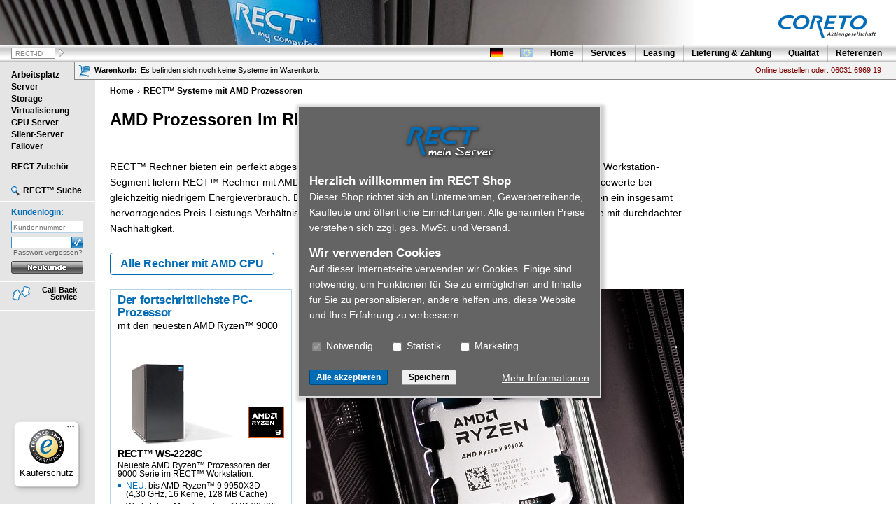

--- FILE ---
content_type: text/html; charset=utf-8
request_url: https://www.rect.coreto.de/de/amd-systeme/
body_size: 19859
content:
<!DOCTYPE html>
<html lang="de">
<head>
<meta charset="utf-8">

<title>AMD Systeme - RECT&trade;-Shop mit Konfigurator</title>

<meta http-equiv="imagetoolbar" content="no"/>

<meta name="description" content="19&quot; Rack Server Systeme nach Ma&szlig; in hochwertigen Chenbro-Geh&auml;usen, 1HE bis 4HE individuell konfigurierbar. "/>
<meta name="keywords" content="19&quot;-Server, 19 Zoll Server, 1HE-Server, 1U-Server, Rack-Server, 2HE-Server, 3HE-Server, 4HE-Server, 1HE-Server AMD, Fileserver, individuell, konfigurieren, xeon, epyc, milan, ryzen, threadripper, optane"/>
<meta name="robots" content="index,follow"/>
<meta name="page-topic" content="Server, 19 Zoll Technik, individuell"/>
<meta name="Author" content="CORETO Aktiengesellschaft - www.coreto.de"/>
<meta name="Revisit-After" content="1 day"/>
<meta name="theme-color" content="#006cb5"/>

<meta name="Language" content="de"/>
<meta name="Content-Language" content="de"/>

<link rel="manifest" href="/manifest_de.json" />
<meta name="mobile-web-app-capable" content="yes" />
<meta name="apple-mobile-web-app-capable" content="yes" />
<meta name="application-name" content="RECT-Shop" />
<meta name="apple-mobile-web-app-title" content="RECT-Shop" />
<meta name="theme-color" content="#006cb5" />
<meta name="msapplication-navbutton-color" content="#006cb5" />
<meta name="apple-mobile-web-app-status-bar-style" content="black-translucent" />
<meta name="msapplication-starturl" content="/" />

<link rel="icon" href="/images/homescreen.png" />
<link rel="apple-touch-icon" href="/images/homescreen.png" />

<meta name="viewport" content="width=device-width, initial-scale=1.0" />

<link rel="stylesheet" type="text/css" href="/styles.min.css.gz?1769374073" media="all"/>

<link rel="canonical" href="/de/amd-systeme/" /><link rel="alternate" hreflang="de" href="/de/amd-systeme/" />
<link rel="alternate" hreflang="en" href="/en/amd-systeme/" />



<script>
window.dataLayer = window.dataLayer || [];
function gtag(){dataLayer.push(arguments);}
gtag('consent', 'default', {"ad_storage":"denied","ad_user_data":"denied","ad_personalization":"denied","analytics_storage":"denied","functionality_storage":"granted","security_storage":"granted"});

(function(w,d,s,l,i){w[l]=w[l]||[];w[l].push({'gtm.start':
new Date().getTime(),event:'gtm.js'});var f=d.getElementsByTagName(s)[0],
j=d.createElement(s),dl=l!='dataLayer'?'&l='+l:'';j.async=true;j.src=
'https://www.googletagmanager.com/gtm.js?id='+i+dl;f.parentNode.insertBefore(j,f);
})(window,document,'script','dataLayer','GTM-NRMBF9WJ');
</script>

<link rel="alternate" type="application/rss+xml" title="RECT-Shop News" href="/rss.php" />


<style media="print" >
body, html { 
	height: 100% !important;
	display: inline !important;
	overflow: visible !important;
}

#main_content {
	top: 0px !important;
	left: auto !important;
	height: 100% !important;
	overflow: auto !important;
	display: inline !important;
	position: static !important;
}

#head_cart, #footer, #head, #sidebar {
	display:none;
}

.xtra1 {
	zoom: 0.75;
}

</style>



<style>
#top-wrapper, #main-wrapper, #footer-wrapper  {
	float: left;
	position: relative;
	width: 100%;
}
body {
	width: 100%;
	overflow: auto;
	margin:0;
	padding:0;
}
#top-wrapper {
	height: 64px;
	z-index: 100;
	background: white;
}

#top-fix-wrapper {
	height: 25px;
	z-index: 200;
}
#top-fix-wrapper2 {
	height: 25px;
	z-index: 190;
}

#sidebar {
	position:absolute;
}

#main-wrapper {
	z-index: 150;
}

.fixed {
	position: fixed !important;
	xz-index:10;
}

#footer-wrapper {
	position: fixed;
	left:137px;
	bottom:0;
	z-index: 400;
}


/*copy from styles.css*/

#main_content {
	padding-top: 9px;
	padding-left: 20px; /* 12 */
	padding-bottom: 20px;
	padding-right: 20px;
	float: left;
	position: relative;
}

html,body {
	margin: 0px;
	border: none;
	padding: 0;
}

html {
	overflow: auto;
	overflow-x: hidden;
	overflow-y: auto;
	-ms-overflow-style: -ms-autohiding-scrollbar;
}

.cycle-slideshow img {
	display: none;
}

/*  für normalen browser */
#top-wrapper {
	position: fixed;
	
}
#top-fix-wrapper {
	position: fixed;
	top: 64px;
	left: 0px;
	right:0;
}
#top-fix-wrapper2 {
	position: fixed;
	top: 89px;
	left: 106px;
	right:0;
}
#main-wrapper {
	margin-left: 137px;
	margin-top: 114px;
	z-index: 50;	
}
#sidebar {
	position:fixed;
	z-index: 150;
	top:89px; 
	left:0px; 
	bottom:0px; 
	width:136px; 
	background-color:#e5e5e5; 
	padding-left:0px; 
	overflow:hidden; 
}

#head_navigation {
	width:100%; 
	height:25px; 
	background-image:url('/images/head_menu_bg.png');
}



/* korrekturen ? */
#main-wrapper {
	box-sizing: border-box;
	padding-left: 137px;
	padding-top: 114px;
	margin:0;
	min-height: 100vh;
	display: flex;
	flex-direction: column;
} 

#main_content {
	xborder: 2px solid red;
	float: none;
	flex: 1;
}

#head_navigation {
	overflow: hidden;
}


img.as {
	max-width: 100%;
	height: auto;
}

#arrow_right {
	transition: transform  .1s;
	margin-left: 5px;
}
.open #arrow_right {
	transform: rotate(90deg);
	margin-left: 10px;
}

.config button {
    color: #006cb5;
    border: 1px solid #66A6D2;
    border-radius: 3px;
    width: 109px;
    height: 21px;
    font-family: arial,tahoma,sans-serif;
    font-size: 8.5pt;
    font-weight: bold;
	background-color: #fff;
	cursor: pointer;
}
.config button::after {
	content: url('/images/arrow_config.png');
	display: inline-block;
	width: 9px;
	margin-left: 5px;
	vertical-align: top;
}

@media (-webkit-min-device-pixel-ratio: 2) {
	.config button::after {
		content: url('/images/arrow_config.svg');
	}
}

.config button:hover {
	background-color: #bfe5ff;
	border-color: #006cb5;
}



@media (max-width: 1000px) {
	#divrectid {
		display: none;
	}
}




/*korr*/
#titlepage_wrapper_inner {
	position: inherit !important;
	left: inherit !important;
	float: left;
	margin-right: 40px;
}
#titlepage_wrapper_aktuelles {
	position: inherit !important;
	left: inherit !important;
	right: inherit !important;
	float: left;
}
#titlepage_wrapper div.left,
#titlepage_wrapper div.right {
	position: relative !important;
}
#titlepage_wrapper div.left {
	float: left;
	padding-right: 15px
}
#titlepage_wrapper div.right {
	float: left;
}
#titlepage_wrapper #wrapper2 {
	clear: both;
	}



/* titlepage 0
 860 = breite auf home
 515 = erste spalte 
*/



/* handy+tab */
@media (max-device-width: 1200px) {

	#main-wrapper {
		padding-left: 0px;
		padding-top: 60px;
	}

	#head_navigation {
		top: 66px !important;
		position: absolute;
		overflow: hidden;
		transition: height .5s;
	}

	#head_navigation_list {
		float: none !important;
		margin-right: 15px !important;
	}
	
	#head_15y, #divrectid, #filterbutton {
		display:none;
	}
	
	#head {
		height: 57px !important
	}
	
	#head_cart {
		left: 65px !important;
		top: 25px !important;
		font-size: 12px;
		border-left: none !important;
	}
	
	
	#head_navigation a.nav_punkt {
		padding: 4px 13px 0 13px;
		font-size: 13px;
	}
	
	#navigationbuttonmobile {
		display: block !important;
		z-index: 270;
	}
	#navigationbuttonmobile > img {
		width: 35px;
		height: auto;
	}
	#sidebar {
		z-index: 220;
		border-right: 1px solid #858585;
		xdisplay: none;
		top: 66px;
		left: -140px;
		transition: left 0.2s  ;
		position: absolute;
	}
	
	#sidebar.open {
		xdisplay: block;
		left: 0;
		transition: left 0.5s;
	}
	
	nav li,
	a.nav2:link {
		font-size: 14px;
		line-height: 20px;
	}

	
	#top-wrapper {
		position: relative;
		
	}
	#top-fix-wrapper {
		position: relative;
		top: auto;
	}
	
	
	#top-fix-wrapper2 {
		top: 91px;
		left: 0px;
		position: absolute;
	}
	
	#footer-wrapper {
		left: 0;
	}
	#footer {
		height: 75px !important;
		font-size: 12px;
	}
	
	.hide-xs {
		display: none;
	}
	
	#head_navigation.open {
		xheight: auto;
		xoverflow: visible;
	}
	#top-fix-wrapper2.open {
		display: none;
	}



	#b2b {
		left: auto !important;
	}
	
	#sidebar.fixed {
		position: fixed;
		top: 0px;
	}
	#sidebar {
		position: absolute;
		top: 116px;
	}
	
	#sidebar.fixed #sidebar-nav {
		padding-top: 50px !important;
	}

 
 	.scrollwhenmobile {
		overflow: auto;
		max-width: 100%;
	}
	
}


/* copy & paste von 1 col */
@media (max-width: 742px) and (min-device-width: 1201px), (max-device-width: 580px) {
	#main_content {
		padding: 5px 5px 20px 5px;  
	}
	
	.container {
		margin-left: auto;
		margin-right: auto;
	}	
}

/* handy */
@media (max-device-width: 850px) {
	.subpage .col-content {
		margin-right: 100px;
	}
	
	.subpage .col-marginal {
		width: 80px;
	}
	
	.subpage .col-marginal img {
		max-width: 80px;
		height: auto;
	}
	
	.subpage .col-full-whenmobile {
		margin-right: 0;
		clear: both;
	}
	
}
 

@media (min-device-width: 1201px) {
	.hide-smp {
		display: none;
	}
}


/*korr */
#titlepage_wrapper {
	width: auto !important;
	max-width: 845px;  
}

#banner-scalable {
	xfloat: left;
}

#rasterdebug:after {
	position: absolute;
	z-index:1000;
	left:100px;
	top:5px;
	border: 2px solid black;
	background: gray;
	width: 100px;
	height: 25px;
	content: "standard css";
}
/* 516 - 860 */
@media /* 885px = beide spalten auf home ; delta 165 für nav*/
/* 	(max-device-width: 1200px) and (max-width: 855px), */
	(max-device-width: 855px),
	(min-device-width: 1201px) and (max-width: 1020px) 
{ 
	#main-wrapper {
		xmargin-left: 0px;
		xmargin-top: 52px;
	}	
	#titlepage_wrapper_aktuelles {
		mussnichtzwingendsein-padding-top:0 !important;;
	}
	#rasterdebug:after {
		content: "media query 1 aktiv (kleine 2-spaltigkeit";
	}
}

/* < 516 */ 
@media /* 515px = erste spalte auf home */
/* 	(max-device-width: 1200px) and (max-width: 515px),  */
	(max-device-width: 515px), 
	(min-device-width: 1201px) and (max-width: 680px)
{	
	#rasterdebug:after {
		content: "media query 2 aktiv (nur noch 1 spalte)";
	}
	#titlepage_wrapper div.left,
	#titlepage_wrapper div.right {
		width: 100% !important;
	}
	#titlepage_wrapper div.left .pic,
	#titlepage_wrapper div.right .pic {
		margin-left: auto;
		margin-right: auto;
	}
	
	#titlepage_wrapper {
		xwidth: auto !important;
	}
	
	#titlepage_wrapper_inner {
		position: relative  !important;
		width: auto !important;
		padding-top: 15px !important;
	}
	
	#wrapper2 {
		margin-top: auto !important;
	}
	
	#main-wrapper {
		padding-left: 0px;
	}	
	
	#man-wrapper {
		width: 232px;
		margin: 0 auto;
	}

	#hotline {
		display: none;
	}
}




.new-row {
	clear: left;
}

</style>

</head>

<body>

	

<div id="popupoverlay" style="display:none;">&nbsp;</div>
<div id="popup" style="display:none;">
	<div id="popup_title" style="line-height: 1.7;">&nbsp;</div>
	<div id="popup_x" onclick="closegallery();"></div>
	<div id="popup_loader" style="position:absolute; left:50%; top:50%;z-index:1111; display:none;"><img src="/images/popup_loading.gif" width="32" height="32" alt=""/></div>
	<div id="popup_content" style="width:100%; height:100%;"> </div>
</div>



<div id="navigationbuttonmobile" style="display:none;position:fixed;left:10px;top:9px;" onclick="toggleMenu()" >
	<div class="hamburger hamburger--collapse">
	    <div class="hamburger-box">
	      <div class="hamburger-inner"></div>
	    </div>
	  </div>
</div>

<div id="top-wrapper">






		<div id="head_image_div">
		<!-- <img class="hide-xs"  src="/images/head_002.jpg" srcset="/images/head_002_mobile.jpg 320w, /images/head_002.jpg 1200w" xwidth="993" xheight="64" border="0" alt="RECT™-Shop mit Konfigurator" id="head_image" />  -->
		<img class="hide-xs"  src="/images/head_002.jpg" border="0" alt="RECT™-Shop mit Konfigurator" id="head_image" />
		<!-- <img class="hide-smp" src="/images/head_002_mobile.jpg" border="0" alt="RECT™-Shop mit Konfigurator" id="head_image_mobile" /> -->
		<div class="hide-smp" style="background-color:#FFF; height: 64px;">&nbsp;</div> 
		</div>
	
	<div id="head_logo" class="hide-xs" style="position:absolute; top:0px; right:0px;"><a href="http://www.coreto.de/" target="_blank" rel="noopener noreferrer"><img src="/images/head_logo.png" srcset="/images/head_logo@2x.png 2x" width="210" height="64" border="0" alt="CORETO AG" /></a></div>
	<div id="head_logo_mobile" class="hide-smp" style="position:absolute; top:10px; right:0px;"><a href="http://www.coreto.de/" target="_blank" rel="noopener noreferrer"><img src="/images/head_logo.png" srcset="/images/head_logo@2x.png 2x" width="158" height="48" border="0" alt="CORETO AG" /></a></div>
	
	<!-- <div id="head_15y" class="hide-xs" style="position:absolute; top:0px; left:15px;"><img src="/images/15-jahre-top.png" width="164" height="47" border="0" alt="CORETO AG - 2001-2016" /></div> -->
</div>

<div id="top-fix-wrapper">

	<!--RECT-ID-Eingabe-->
	<div id="divrectid" style="position:absolute; left:16px; top:4px;">
		<form style="margin:0px;" action="/detail.php" onsubmit="return(check_rectid());">
		<input type="hidden" name="action" value="detail" />
		<input type="hidden" name="tag" id="idtag" value="0" />
		<input type="text" name="rectid" id="rectid" value="RECT-ID" onclick="this.onmouseout=null;this.select();this.style.color='#000'" onmouseover="if(this.value=='RECT-ID')this.value=''" onmouseout="if(this.value=='')this.value='RECT-ID'" />
		<input type="image" id="rectidpfeil" src="/images/rectid_suche_pfeil.gif" rel="nofollow"/>
		<img id="rectidpixel" style="display:none;" width="1" height="1" src="/images/clear.gif" alt="" />
		</form>
	</div>

			<div id="head_navigation">
		<img src="/images/head_arrow_left.png"  style="position: absolute; left: 6px;  top: 3px; display: none;" class="hide-smp" id="arrow_left" alt="">
		<img src="/images/head_arrow_right.png" style="position: absolute; right: 6px; top: 3px;" class="hide-smp" id="arrow_right" alt="">
		<div style="float: right; margin-right: 8px;" id="head_navigation_list">
			<a href='/de/amd-systeme/' target='_self' ><img src="/lang/de/images/flags/de.gif"  width="19" height="13" alt='Deutsch' title='Sprache: Deutsch' border="0" /></a><a href='/en/amd-systeme/' target='_self' ><img src="/images/flags/en.gif"  width="19" height="13" alt='Englisch' title='Sprache: Englisch' border="0" /></a>			<a href="/de/home.html">Home</a>
			<!--<a href="/de/news.html">News</a> -->
			<a href="/de/services.html">Services</a>
							
				<a href="/de/leasing.html">Leasing</a>
						<a href="/de/lieferung_zahlung.html">Lieferung & Zahlung</a>
			<a href="/de/qualitaet.html">Qualität</a>
			<a href="/de/referenzen.html">Referenzen</a>
            		</div>
	</div>
</div>


<div id="top-fix-wrapper2">
	<div id="head_cart" style="height:24px; background-color:#f2f2f2; border-left:1px solid #858585; border-bottom:1px solid #858585;">
		<div style="float:left; height:100%;">
			<a rel="nofollow" href="/de/warenkorb.html" id="warenkorb_link" aria-label="Warenkorb"><span class="hide-xs">Warenkorb:</span></a>
			<div id="warenkorb_satz"><span class='hide-xs'>Es befinden sich noch keine Systeme im Warenkorb.</span><span class='hide-smp'>Noch keine Systeme im Warenkorb</span>			</div>
		</div>
		<div id="hotline" style="float:right; color:#800000; padding:5px 21px 0px 0px;" class="hide-xs">
				
			Online bestellen oder: <a href="tel:+496031696919" class="inh c-tel">06031 6969 19</a>	
		</div>
	</div>	
</div>


<div id="sidebar">
				   
				   	<div style="padding:10px 0px 8px 16px;" id="sidebar-nav">
					<nav role="navigation"><ul>
<li class="hasSubNav  "><a href="/de/arbeitsplatz.html">Arbeitsplatz</a>
<ul>
<li class="  "><a href="/de/desktop-systeme/desktop.html">Desktop</a></li>
<li class="  "><a href="/de/cad-3d-workstation/cad-3d-workstation.html">Workstation</a></li></ul></li> 
<li class="hasSubNav  "><a href="/de/server-systeme/rack-server-tower-server.html">Server</a>
<ul>
<li class="hasSubNav  "><a href="/de/tower-server-systeme/tower-server-systeme.html">Tower Server</a>
<ul>
<li class="  "><a href="/de/tower-server-systeme/einstiegs-tower-server.html">Entry</a></li>
<li class="  "><a href="/de/tower-server-systeme/mid-range-tower-server.html">Mid-Range</a></li>
<li class="  "><a href="/de/tower-server-systeme/high-end-tower-server.html">High-End</a></li></ul></li> 
<li class="hasSubNav  "><a href="/de/rack-server/19-zoll-rack-server.html">Rack Server</a>
<ul>
<li class="  "><a href="/de/rack-server/1he-server-intel-amd/1he-rack-server.html">1HE</a></li>
<li class="  "><a href="/de/rack-server/2he-server-intel-amd/2he-rack-server.html">2HE</a></li>
<li class="  "><a href="/de/rack-server/3he-server-intel-amd/3he-rack-server.html">3HE</a></li>
<li class="  "><a href="/de/rack-server/4he-server-intel-amd/4he-rack-server.html">4HE</a></li></ul></li> </ul></li> 
<li class="hasSubNav  "><a href="/de/storage-server/storage-server-systeme.html">Storage</a>
<ul>
<li class="hasSubNav  "><a href="/de/storage-server/network-attached-storage/nas-storage-server.html">NAS</a>
<ul>
<li class="  "><a href="/de/Storage-Server/NAS/EuroNAS">EuroNAS</a></li>
<li class="  "><a href="/de/Storage-Server/NAS/Open-E">Open-E</a></li></ul></li> 
<li class="  "><a href="/de/storage-server/direct-attached-storage/das-storage-server.html">DAS</a></li></ul></li> 
<li class="hasSubNav  "><a href="/de/virtualisierung/virtualisierungs-server.html">Virtualisierung</a>
<ul>
<li class="  "><a href="/de/virtualisierung/vmware-vsphere/esxi-virtualisierungs-server.html">VMware</a></li>
<li class="  "><a href="/de/virtualisierung/microsoft/hyper-v-virtualisierungs-server.html">Microsoft</a></li></ul></li> 
<li class="  "><a href="/de/gpu-server/gpu-server.html">GPU Server</a></li>
<li class="  "><a href="/de/silent-server/silent-server-systeme.html">Silent-Server</a></li>
<li class="  "><a href="/de/failover/hochverfuegbare-cluster-systeme.html">Failover</a></li></ul></nav>						<div style="padding-top:10px; margin:0px;">
							<a class="nav2" href="/de/rect-zubehoer/rect-zubehoer.html">RECT Zubehör</a>
						</div>
						
						<div style="margin-top:20px;">
							<img src="/images/lupe.gif" width="12" height="14" alt="" border="0" style="float:left;margin-top:1px;margin-right:5px;"/>
							<a rel="nofollow" style="font-weight:bold;font-size:12px;" href="/de/suche.html?clearsearch=1">RECT™ Suche</a>
						</div>
						
					</div>

  
                     	<div style="padding:3px 0px 8px 16px; border-top:2px solid #FFFFFF;border-bottom:2px solid #FFFFFF;">
						                     		<form name="loginform" action="/detail.php" method="post" style="padding:0px;margin:0px;">
                     		<input type="hidden" name="doLogin" value="1"/>
                     		<input type="hidden" name="action" value="login"/>
		                     		                     <div style="margin:0px; padding:0px;">
								<div id="login-head">Kundenlogin:</div>
		                    	<input type="text" name="usr_login" id="usr_login" placeholder="Kundennummer" aria-label="Kundennummer"/>
								<input type="password" name="usr_pass" id="usr_pass" aria-label="password" />
								<input type="image" id="login-hook" src="/images/login-hook_new.png" style='width:17px; height:17px;' alt='Login' />
							</div>
							<br style="clear:both;" clear="all"/>
							<div style="padding:0px 0px 0px 0px; font-size:10px; width:102px; text-align:right;"><a rel="nofollow" style="color:#646464;" href="/detail.php?action=forgotpw">Passwort vergessen?</a></div>
							<div style="margin-top:7px;"><a href="/detail.php?action=request_customer_login"><img src="/images/btn_neukunde.png"  width="103" height="18" onmouseover="this.src='/images/btn_neukunde_over.png'" onmouseout="this.src='/images/btn_neukunde.png'" alt="Login" border="0" /></a></div>
							</form>
												</div>

					<div style="margin:0px; padding:0px; border-bottom:2px solid #FFF;" class="hide-xs">
						<div class="hover_grey" style="clear:both;padding:4px 0px 0px 16px; height:36px; border:none; margin:0px;">
							<div style="float:left; padding-top:1px;"><a href="/de/callback.html"><img src="/images/icon_call_back_service.png" border="0" width="27" height="22" alt="RECT Call-Back"/></a></div>
							<a style="display:block; float:left;text-align:right; width:67px; line-height:10px;padding-top:2px; text-decoration:none;" href="/de/callback.html"><b>Call-Back<br/>Service</b></a>
						</div>
                    </div>
					
	<div id="tsb" style="width:70px; height:70px; margin-left:32px; margin-right:auto; margin-top:15px;"></div>

	<div id="hid" style="font-size:50%">
	<a href="/de/1he-server/1he-server.html" title="1HE Server" style="color:#E0E5E7;">1HE Server</a><br/>
<a href="/de/1u-server/1u-server.html" title="1U Server" style="color:#E0E5E7;">1U Server</a><br/>
<a href="/de/2he-server/2he-server.html" title="2HE Server" style="color:#E0E5E7;">2HE Server</a><br/>
<a href="/de/2u-server/2u-server.html" title="2U Server" style="color:#E0E5E7;">2U Server</a><br/>
<a href="/de/3d-workstation/3d-workstation.html" title="3D Workstation" style="color:#E0E5E7;">3D Workstation</a><br/>
<a href="/de/3d-workstations/3d-workstations.html" title="3D Workstations" style="color:#E0E5E7;">3D Workstations</a><br/>
<a href="/de/3he-server/3he-server.html" title="3HE Server" style="color:#E0E5E7;">3HE Server</a><br/>
<a href="/de/3u-server/3u-server.html" title="3U Server" style="color:#E0E5E7;">3U Server</a><br/>
<a href="/de/4he-server/4he-server.html" title="4HE Server" style="color:#E0E5E7;">4HE Server</a><br/>
<a href="/de/4u-server/4u-server.html" title="4U Server" style="color:#E0E5E7;">4U Server</a><br/>
<a href="/de/amd-opteron-server/amd-opteron-server.html" title="AMD Opteron Server" style="color:#E0E5E7;">AMD Opteron Server</a><br/>
<a href="/de/amd-server/amd-server.html" title="AMD Server" style="color:#E0E5E7;">AMD Server</a><br/>
<a href="/de/cad-workstation/cad-workstation.html" title="CAD Workstation" style="color:#E0E5E7;">CAD Workstation</a><br/>
<a href="/de/cad-workstations/cad-workstations.html" title="CAD Workstations" style="color:#E0E5E7;">CAD Workstations</a><br/>
<a href="/de/grafik-workstation/grafik-workstation.html" title="Grafik Workstation" style="color:#E0E5E7;">Grafik Workstation</a><br/>
<a href="/de/grafik-workstations/grafik-workstations.html" title="Grafik Workstations" style="color:#E0E5E7;">Grafik Workstations</a><br/>
<a href="/de/intel-server/intel-server.html" title="Intel Server" style="color:#E0E5E7;">Intel Server</a><br/>
<a href="/de/intel-xeon-server/intel-xeon-server.html" title="Intel Xeon Server" style="color:#E0E5E7;">Intel Xeon Server</a><br/>
<a href="/de/rackmount-server/rackmount-server.html" title="Rackmount Server" style="color:#E0E5E7;">Rackmount Server</a><br/>
<a href="/de/rack-server/rack-server.html" title="Rack Server" style="color:#E0E5E7;">Rack Server</a><br/>
<a href="/de/19-server/19-server.html" title="19&quot; Server" style="color:#E0E5E7;">19&quot; Server</a><br/>
<a href="/de/server-konfigurator/server-konfigurator.html" title="Server Konfigurator" style="color:#E0E5E7;">Server Konfigurator</a><br/>
<a href="/de/server-konfigurieren/server-konfigurieren.html" title="Server konfigurieren" style="color:#E0E5E7;">Server konfigurieren</a><br/>
<a href="/de/tower-server/tower-server.html" title="Tower Server" style="color:#E0E5E7;">Tower Server</a><br/>
<a href="/de/web-server/web-server.html" title="Web Server" style="color:#E0E5E7;">Web Server</a><br/>
<a href="/de/workstation/workstation.html" title="Workstation" style="color:#E0E5E7;">Workstation</a><br/>
<a href="/de/workstations/workstations.html" title="Workstations" style="color:#E0E5E7;">Workstations</a><br/>
<a href="/de/amd-epyc-server/amd-epyc-server.html" title="AMD EPYC Server" style="color:#E0E5E7;">AMD EPYC Server</a><br/>
<a href="/de/storage-server/storage-server.html" title="Storage Server" style="color:#E0E5E7;">Storage Server</a><br/>
<a href="/de/twin-server/twin-server.html" title="Twin Server" style="color:#E0E5E7;">Twin Server</a><br/>
<a href="/de/multinode-server/multinode-server.html" title="Multinode Server" style="color:#E0E5E7;">Multinode Server</a><br/>
<a href="/de/virtualisierungs-server/virtualisierungs-server.html" title="Virtualisierungs-Server" style="color:#E0E5E7;">Virtualisierungs-Server</a><br/>
		<a href="https://www.rect.coreto.de/tower-server/tower-server.html" title="tower-server" style="color:#E0E5E7;">Tower Server</a><br/>
		<a href="https://www.rect.coreto.de/rack-server/rack-server.html" title="rack-server" style="color:#E0E5E7;">Rack Server</a><br/>
		<a href="https://www.rect.coreto.de/1he-server/1he-server.html" title="1he-server" style="color:#E0E5E7;">1HE Server</a><br/>
		<a href="https://www.rect.coreto.de/workstation-kaufen/workstation-kaufen.html" title="workstation-kaufen" style="color:#E0E5E7;">Workstation kaufen</a><br/>
	</div>
	<script type="text/javascript">
		var intern = 0;
		document.getElementById("hid").style.visibility = "hid"+"den";
	</script>

</div><!-- sidebar -->




<div id=main-wrapper>
<div id="main_content" style="margin-bottom: 0px;"> 
<div id="breadcrumb"><ol itemscope itemtype="http://schema.org/BreadcrumbList"><li itemprop="itemListElement" itemscope itemtype="http://schema.org/ListItem"><a itemprop="item" href="/de/home.html"><span itemprop="name">Home</span></a><meta itemprop="position" content="1" /></li><li itemprop="itemListElement" itemscope itemtype="http://schema.org/ListItem"><a itemprop="item" href="/amd-systeme/index.php"><span itemprop="name">RECT™ Systeme mit AMD Prozessoren</span></a><meta itemprop="position" content="2" /></li></ol></div><div class="container lay201710">

<div class="col-1-1 col-2-2 col-3-3 col-4-4 col-5-2 col-6-3  big " >
<h1>AMD Prozessoren im RECT™ Rechner</h1>
</div>

<div class="col-3 big vis-5 vis-6 " >
<h1>RECT™ Server mit AMD Prozessoren</h1>
</div>

<div class="col-1-1 col-2-2 col-3-3 col-4-1 col-5-1 col-6-1  big " >
<p>RECT™ Rechner bieten ein perfekt abgestimmtes Arbeitsmittel – leise, energieeffizient und kostenoptimiert. Im Workstation-Segment liefern RECT™ Rechner mit AMD Desktop- und Workstation-Prozessoren beeindruckende Performancewerte bei gleichzeitig niedrigem Energieverbrauch. Die dabei vergleichsweise niedrigen Anschaffungskosten gewährleisten ein insgesamt hervorragendes Preis-Leistungs-Verhältnis. RECT™ Rechner mit AMD Prozessoren sind echte Leistungspakete mit durchdachter Nachhaltigkeit. </p><br /><br /><a href='#all-amd-cpu-pc'><button class='btn gross weiss'>Alle Rechner mit AMD CPU</button></a>
</div>

<div class="col-1  angebot-box" >
<div class="angebot" data-rectid="1490"><h1><a class='direktlink' href='/de/cad-3d-workstation/1490-mit-den-neuesten-amd-ryzen-9000.html'>Der fortschrittlichste PC-Prozessor</a></h1><h2>mit den neuesten AMD Ryzen&trade; 9000</h2><div class='image'>
					<a class='direktlink' href='/de/cad-3d-workstation/1490-mit-den-neuesten-amd-ryzen-9000.html'>
					
					 
					<img class='systemImg' src="/images2/cad-3d-workstation/1490-mit-den-neuesten-amd-ryzen%26trade%3B-9000.png" srcset="/images2/cad-3d-workstation/1490-mit-den-neuesten-amd-ryzen%26trade%3B-9000@2x.png 2x" alt='Arbeitsplatz - Workstation - RECT&trade; WS-2228C - mit den neuesten AMD Ryzen&trade; 9000' title='Arbeitsplatz - Workstation - RECT&trade; WS-2228C - mit den neuesten AMD Ryzen&trade; 9000' width='258' height='165' border=0 />
					
					</a>
				</div><div class='description'>
					<h2><a class='direktlink' href='/de/cad-3d-workstation/1490-mit-den-neuesten-amd-ryzen-9000.html'>RECT&trade; WS-2228C</a></h2>
					<div class='text'><a class='direktlink' href='/de/cad-3d-workstation/1490-mit-den-neuesten-amd-ryzen-9000.html' style='font-weight: normal'>Neueste AMD Ryzen™ Prozessoren der 9000 Serie im RECT™ Workstation:   <br />
<ul>
<li><span style="color:#006cb5">NEU: </span>bis AMD Ryzen™ 9 9950X3D <br>(4,30 GHz, 16 Kerne, 128 MB Cache)</li>
<li>Workstation-Mainboard mit AMD X870/E <br>oder B850 Chipsatz</li>
<li><span style="color:#006cb5">NEU: </span>bis zu 256 GB DDR5 RAM</li>
<li>bis zu vier M.2 NVMe SSDs und bis zu <br>104 TB HDD/SSD-Speicher</li>
<li>Wasserkühlung optional</li>
<li>bis zu zwei High-End Grafikkarten</li></ul></a></div>
				</div><div>
					<a class='direktlink' href='/de/cad-3d-workstation/1490-mit-den-neuesten-amd-ryzen-9000.html'><div class='priceLabel' style='float:left;'>
						<div class='price'><div class=ab>ab<br /></div>
					  <div class=euro>1.160 &euro;</div></div>
						<img src="/images/angebotliste/angebot_highlight_cashback.png"  width="63" height="31" class='cashbackLabel' style='position:absolute;margin-top:-20px; margin-left:70px;' border="0" alt="" /> 
					</div></a>
					<div class='config'>
					<a href='/de/cad-3d-workstation/1490-mit-den-neuesten-amd-ryzen-9000.html' aria-label='konfigurieren'><button type=button>konfigurieren</button></a>
					</div>
					<div style='clear:both;'></div>
				</div></div>
</div>

<div class="col-1-1 col-2-1 col-3-2 col-4-2 col-5-2 col-6-2  vis-1 vis-2 vis-3 vis-4 " >
<img src="/images/titlepages/specials/amd-ryzen-7000-socket-cols2.jpg"  width="540" height="480"  border="0" alt="" />
</div>

<div class="col-1 hangebot vis-6 " >

</div>

<div class="col-6 big vis-1 vis-2 vis-3 vis-4 spacer" style="height: 40px">

</div>

<div class="col-4 big vis-1 vis-2 vis-3 vis-4 " >
<h1>RECT™ Server mit AMD Prozessoren</h1>
</div>

<div class="col-1-1 col-2-2 col-3-3 col-4-1 col-5-1 col-6-1  big " >
<p>RECT™ Serversystemen mit AMD Prozessoren sind maßgeschneiderte Tower wie auch 19“ Rack Serversysteme mit durchgängiger kosten- wie auch energieeffizienter Serverleistung. Die neuesten AMD Serverprozessoren bieten mit ihrer hohen Anzahl an Prozessorkernen und der herausragenden Leistung pro Watt beste Performancewerte bei gleichzeitig niedrigem Energieverbrauch. Echte Vorteile gewährleisten unsere RECT™ Server mit AMD Prozessoren durch die vergleichsweise niedrigeren Anschaffungskosten, ein hervorragendes Preis-Leistungs-Verhältnis und die niedrigen Betriebskosten.</p><br /><br /><a href='#all-amd-cpu-server'><button class='btn gross weiss'>Alle Server mit AMD CPU</button></a>
</div>

<div class="col-1  angebot-box" >
<div class="angebot" data-rectid="1772"><h1><a class='direktlink' href='/de/tower-server-systeme/1772-tower-server-mit-brandneuen-amd-epyc-4005-prozessoren.html'>AMD EPYC&trade; 4005</a></h1><h2>Tower-Server mit brandneuen AMD EPYC&trade; 4005 Prozessoren</h2><div class='image'>
					<a class='direktlink' href='/de/tower-server-systeme/1772-tower-server-mit-brandneuen-amd-epyc-4005-prozessoren.html'>
					
					 
					<img class='systemImg' src="/images2/tower-server-systeme/1772-tower-server-mit-brandneuen-amd-epyc%26trade%3B-4005-prozessoren.png" srcset="/images2/tower-server-systeme/1772-tower-server-mit-brandneuen-amd-epyc%26trade%3B-4005-prozessoren@2x.png 2x" alt='Server - Tower Server - Mid-Range - RECT&trade; TS-5430R4 - Tower-Server mit brandneuen AMD EPYC&trade; 4005 Prozessoren' title='Server - Tower Server - Mid-Range - RECT&trade; TS-5430R4 - Tower-Server mit brandneuen AMD EPYC&trade; 4005 Prozessoren' width='258' height='165' border=0 />
					
					</a>
				</div><div class='description'>
					<h2><a class='direktlink' href='/de/tower-server-systeme/1772-tower-server-mit-brandneuen-amd-epyc-4005-prozessoren.html'>RECT&trade; TS-5430R4</a></h2>
					<div class='text'><a class='direktlink' href='/de/tower-server-systeme/1772-tower-server-mit-brandneuen-amd-epyc-4005-prozessoren.html' style='font-weight: normal'>AMD EPYC™ 4005 Serie Prozessoren im RECT Tower Server:     <br />
<ul>
<li><span style="color:#006cb5">NEU: </span>bis AMD EPYC 4585PX <br>(4,30 GHz, 16 Kerne, 128 MB Cache)</li>
<li>bis 192 GB DDR5-5600 ECC RAM </li>
<li>4 Hot-Swap Wechselrahmen für bis zu<br> 104 TB Speicher mit SSD/HDD</li>
<li>zwei M.2 (PCIe 5.0 x4) Anschlüsse</li>
<li>Remote Management Features (IPMI 2.0)</li>
<li><span style="color:#006cb5">on Board: </span>2x 1Gbit LAN Ports</li>
<li>Proxmox VE Ready</li></ul></a></div>
				</div><div>
					<a class='direktlink' href='/de/tower-server-systeme/1772-tower-server-mit-brandneuen-amd-epyc-4005-prozessoren.html'><div class='priceLabel' style='float:left;'>
						<div class='price'><div class=ab>ab<br /></div>
					  <div class=euro>2.213 &euro;</div></div>
						 
					</div></a>
					<div class='config'>
					<a href='/de/tower-server-systeme/1772-tower-server-mit-brandneuen-amd-epyc-4005-prozessoren.html' aria-label='konfigurieren'><button type=button>konfigurieren</button></a>
					</div>
					<div style='clear:both;'></div>
				</div></div>
</div>

<div class="col-1  angebot-box" >
<div class="angebot" data-rectid="2680"><h1><a class='direktlink' href='/de/rack-server/2he-server-intel-amd/2680-2he-rack-server-mit-brandneuen-amd-epyc-4005-prozessoren.html'>AMD EPYC&trade; 4005</a></h1><h2>2HE Rack Server mit brandneuen AMD EPYC&trade; 4005 Prozessoren</h2><div class='image'>
					<a class='direktlink' href='/de/rack-server/2he-server-intel-amd/2680-2he-rack-server-mit-brandneuen-amd-epyc-4005-prozessoren.html'>
					
					 
					<img class='systemImg' src="/images2/rack-server/2he-server-intel-amd/2680-2he-rack-server-mit-brandneuen-amd-epyc%26trade%3B-4005-prozessoren.png" srcset="/images2/rack-server/2he-server-intel-amd/2680-2he-rack-server-mit-brandneuen-amd-epyc%26trade%3B-4005-prozessoren@2x.png 2x" alt='Server - Rack Server - 2HE - RECT&trade; RS-8630R8 - 2HE Rack Server mit brandneuen AMD EPYC&trade; 4005 Prozessoren' title='Server - Rack Server - 2HE - RECT&trade; RS-8630R8 - 2HE Rack Server mit brandneuen AMD EPYC&trade; 4005 Prozessoren' width='258' height='165' border=0 />
					
					</a>
				</div><div class='description'>
					<h2><a class='direktlink' href='/de/rack-server/2he-server-intel-amd/2680-2he-rack-server-mit-brandneuen-amd-epyc-4005-prozessoren.html'>RECT&trade; RS-8630R8</a></h2>
					<div class='text'><a class='direktlink' href='/de/rack-server/2he-server-intel-amd/2680-2he-rack-server-mit-brandneuen-amd-epyc-4005-prozessoren.html' style='font-weight: normal'>AMD EPYC™ 4005 Serie Prozessoren im 2HE Rack Server:  <br />
<ul>
<li><span style="color:#006cb5">NEU: </span>bis AMD EPYC 4585PX <br>(4,30 GHz, 16 Kerne, 128 MB Cache)</li>
<li>bis 192 GB DDR5-5600 ECC RAM</li>
<li>8 Hot-Swap Wechselrahmen für bis zu <br>208 TB Festplattenspeicher</li>
<li>zwei M.2 (PCIe 5.0 x4) Anschlüsse</li>
<li><span style="color:#006cb5">on Board: </span>2x 1Gbit LAN Ports</li>
<li>Remote Management Features (IPMI 2.0)</li>
<li>Proxmox VE Ready</li></ul></a></div>
				</div><div>
					<a class='direktlink' href='/de/rack-server/2he-server-intel-amd/2680-2he-rack-server-mit-brandneuen-amd-epyc-4005-prozessoren.html'><div class='priceLabel' style='float:left;'>
						<div class='price'><div class=ab>ab<br /></div>
					  <div class=euro>2.408 &euro;</div></div>
						 
					</div></a>
					<div class='config'>
					<a href='/de/rack-server/2he-server-intel-amd/2680-2he-rack-server-mit-brandneuen-amd-epyc-4005-prozessoren.html' aria-label='konfigurieren'><button type=button>konfigurieren</button></a>
					</div>
					<div style='clear:both;'></div>
				</div></div>
</div>

<div class="col-2 vis-5 vis-6 " >
<img src="/images/titlepages/specials/amd-ryzen-7000-socket-cols2.jpg"  width="540" height="480"  border="0" alt="" />
</div>

<div class="col-1 hangebot vis-6 " >

</div>

<div class="col-1-1 col-2-2 col-3-3 col-4-3 col-5-3 col-6-3   " >
<img src="/images/specials/amd_systeme_dual_epyc.jpg"  width="820" height="531"  border="0" alt="" />
</div>

<div class="col-6  spacer" style="height: 40px">

</div>

<div class="col-1-1 col-2-2 col-3-3 col-4-4 col-5-5 col-6-6   " >
<a href="/amd-epyc-9005/" class="ivl" ><img src="/images//titlepages/specials/epyc9005_detailseite_cols6.jpg"  width="1660" height="240" class='vis-6' border="0" alt="" /><img src="/images//titlepages/specials/epyc9005_detailseite_cols5.jpg"  width="1380" height="240" class='vis-1 vis-2 vis-3 vis-4 vis-5' border="0" alt="" /></a>
</div>

<div class="col-6  spacer" style="height: 40px">

</div>

<div class="col-1   new-row" style="margin-top: -135px;">
<div id='all-amd-cpu-pc'></div>
</div>

<div class="col-6 big " >
<div class="gray"><div class='text'><h1>RECT™ Rechner mit AMD Prozessoren</h1></div></div>
</div>

<div class="col-6  headline new-row" >
<h1><h1>Aktuelles</h1> <hr></h1>
</div>

<div class="col-1-1 col-2-2 col-3-3 col-4-4 col-5-5 col-6-6   " >
<a href="/amd-ryzen-7000/" class="ivl" ><img src="/images//titlepages/specials/amd-ryzen-7000-banner-cols6.jpg"  width="1661" height="190" class='vis-6' border="0" alt="" /><img src="/images//titlepages/specials/amd-ryzen-7000-banner-cols5.jpg"  width="1379" height="190" class='vis-5' border="0" alt="" /><img src="/images//titlepages/specials/amd-ryzen-7000-banner-cols4.jpg"  width="1099" height="190" class='vis-4' border="0" alt="" /><img src="/images//titlepages/specials/amd-ryzen-7000-banner-cols3.jpg"  width="819" height="230" class='vis-2 vis-3' border="0" alt="" /><img src="/images//titlepages/specials/amd-ryzen-7000-kachel.jpg"  width="260" height="480" class='vis-1' border="0" alt="" /></a>
</div>

<div class="col-6  headline new-row" >
<h1>Desktop & Workstation<hr></h1>
</div>

<div class="col-1  angebot-box" >
<div class="angebot" data-rectid="1244"><h1><a class='direktlink' href='/de/desktop-systeme/1244-mit-ryzen-ai-fuer-geschaeftliche-anforderungen-optimiert.html'>AMD Ryzen 8000G</a></h1><h2>mit Ryzen&trade; AI - f&uuml;r gesch&auml;ftliche Anforderungen optimiert!</h2><div class='image'>
					<a class='direktlink' href='/de/desktop-systeme/1244-mit-ryzen-ai-fuer-geschaeftliche-anforderungen-optimiert.html'>
					
					 
					<img class='systemImg' src="/images2/desktop-systeme/1244-mit-ryzen%26trade%3B-ai---f%26uuml%3Br-gesch%26auml%3Bftliche-anforderungen-optimiert%21.png" srcset="/images2/desktop-systeme/1244-mit-ryzen%26trade%3B-ai---f%26uuml%3Br-gesch%26auml%3Bftliche-anforderungen-optimiert%21@2x.png 2x" alt='Arbeitsplatz - Desktop - RECT&trade; DT-1228C Mini - mit Ryzen&trade; AI - f&uuml;r gesch&auml;ftliche Anforderungen optimiert!' title='Arbeitsplatz - Desktop - RECT&trade; DT-1228C Mini - mit Ryzen&trade; AI - f&uuml;r gesch&auml;ftliche Anforderungen optimiert!' width='258' height='165' border=0 />
					
					</a>
				</div><div class='description'>
					<h2><a class='direktlink' href='/de/desktop-systeme/1244-mit-ryzen-ai-fuer-geschaeftliche-anforderungen-optimiert.html'>RECT&trade; DT-1228C Mini</a></h2>
					<div class='text'><a class='direktlink' href='/de/desktop-systeme/1244-mit-ryzen-ai-fuer-geschaeftliche-anforderungen-optimiert.html' style='font-weight: normal'>Der kleine mit der hohen Leistung und niedriger Stromverbrauch:     <br />
<ul>
<li>Superkleines SFF-Gehäuse</li>
<li>AMD Ryzen 8000G Series Prozessoren bis zu 8 Kerne</li>
<li>integrierte AMD Radeon™ Graphics</li>
<li><span style="color:#006cb5">NEU: </span>bis 128 GB DDR5 RAM</li>
<li>1x M.2 NVMe (PCIe 4.0 x4)</li>
<li>intern bis zu 2x 2.5" SATA SSDs</li>
<li>WLAN 802.11ax, 2.5 Gbit LAN</li></ul></a></div>
				</div><div>
					<a class='direktlink' href='/de/desktop-systeme/1244-mit-ryzen-ai-fuer-geschaeftliche-anforderungen-optimiert.html'><div class='priceLabel' style='float:left;'>
						<div class='price'><div class=ab>ab<br /></div>
					  <div class=euro>761 &euro;</div></div>
						 
					</div></a>
					<div class='config'>
					<a href='/de/desktop-systeme/1244-mit-ryzen-ai-fuer-geschaeftliche-anforderungen-optimiert.html' aria-label='konfigurieren'><button type=button>konfigurieren</button></a>
					</div>
					<div style='clear:both;'></div>
				</div></div>
</div>

<div class="col-1  angebot-box" >
<div class="angebot" data-rectid="1240"><h1><a class='direktlink' href='/de/desktop-systeme/1240-mini-desktop-auf-basis-von-amd-ryzen-5000g-cpus.html'>Klein und taktvoll</a></h1><h2>Mini Desktop auf Basis von AMD Ryzen 5000G CPUs</h2><div class='image'>
					<a class='direktlink' href='/de/desktop-systeme/1240-mini-desktop-auf-basis-von-amd-ryzen-5000g-cpus.html'>
					
					 
					<img class='systemImg' src="/images2/desktop-systeme/1240-mini-desktop-auf-basis-von-amd-ryzen-5000g-cpus.png" srcset="/images2/desktop-systeme/1240-mini-desktop-auf-basis-von-amd-ryzen-5000g-cpus@2x.png 2x" alt='Arbeitsplatz - Desktop - RECT&trade; DT-1225C Mini - Mini Desktop auf Basis von AMD Ryzen 5000G CPUs' title='Arbeitsplatz - Desktop - RECT&trade; DT-1225C Mini - Mini Desktop auf Basis von AMD Ryzen 5000G CPUs' width='258' height='165' border=0 />
					
					</a>
				</div><div class='description'>
					<h2><a class='direktlink' href='/de/desktop-systeme/1240-mini-desktop-auf-basis-von-amd-ryzen-5000g-cpus.html'>RECT&trade; DT-1225C Mini</a></h2>
					<div class='text'><a class='direktlink' href='/de/desktop-systeme/1240-mini-desktop-auf-basis-von-amd-ryzen-5000g-cpus.html' style='font-weight: normal'>Der kleine mit niedriger Stromverbrauch - mit AMD Ryzen 5000G Prozessoren:     <br />
<ul>
<li>Superkleines SFF-Gehäuse</li>
<li>AMD Ryzen 5000G Series Prozessoren bis zu 8 Kerne</li>
<li>integrierte AMD Radeon™ Graphics</li>
<li>bis 64 GB DDR4-3200 RAM</li>
<li>1x M.2 NVMe SSD und 2x 2.5" SSD</li>
<li>WLAN 802.11ac</li></ul></a></div>
				</div><div>
					<a class='direktlink' href='/de/desktop-systeme/1240-mini-desktop-auf-basis-von-amd-ryzen-5000g-cpus.html'><div class='priceLabel' style='float:left;'>
						<div class='price'><div class=ab>ab<br /></div>
					  <div class=euro>559 &euro;</div></div>
						 
					</div></a>
					<div class='config'>
					<a href='/de/desktop-systeme/1240-mini-desktop-auf-basis-von-amd-ryzen-5000g-cpus.html' aria-label='konfigurieren'><button type=button>konfigurieren</button></a>
					</div>
					<div style='clear:both;'></div>
				</div></div>
</div>

<div class="col-1  angebot-box" >
<div class="angebot" data-rectid="1490"><h1><a class='direktlink' href='/de/cad-3d-workstation/1490-mit-den-neuesten-amd-ryzen-9000.html'>Der fortschrittlichste PC-Prozessor</a></h1><h2>mit den neuesten AMD Ryzen&trade; 9000</h2><div class='image'>
					<a class='direktlink' href='/de/cad-3d-workstation/1490-mit-den-neuesten-amd-ryzen-9000.html'>
					
					 
					<img class='systemImg' src="/images2/cad-3d-workstation/1490-mit-den-neuesten-amd-ryzen%26trade%3B-9000.png" srcset="/images2/cad-3d-workstation/1490-mit-den-neuesten-amd-ryzen%26trade%3B-9000@2x.png 2x" alt='Arbeitsplatz - Workstation - RECT&trade; WS-2228C - mit den neuesten AMD Ryzen&trade; 9000' title='Arbeitsplatz - Workstation - RECT&trade; WS-2228C - mit den neuesten AMD Ryzen&trade; 9000' width='258' height='165' border=0 />
					
					</a>
				</div><div class='description'>
					<h2><a class='direktlink' href='/de/cad-3d-workstation/1490-mit-den-neuesten-amd-ryzen-9000.html'>RECT&trade; WS-2228C</a></h2>
					<div class='text'><a class='direktlink' href='/de/cad-3d-workstation/1490-mit-den-neuesten-amd-ryzen-9000.html' style='font-weight: normal'>Neueste AMD Ryzen™ Prozessoren der 9000 Serie im RECT™ Workstation:   <br />
<ul>
<li><span style="color:#006cb5">NEU: </span>bis AMD Ryzen™ 9 9950X3D <br>(4,30 GHz, 16 Kerne, 128 MB Cache)</li>
<li>Workstation-Mainboard mit AMD X870/E <br>oder B850 Chipsatz</li>
<li><span style="color:#006cb5">NEU: </span>bis zu 256 GB DDR5 RAM</li>
<li>bis zu vier M.2 NVMe SSDs und bis zu <br>104 TB HDD/SSD-Speicher</li>
<li>Wasserkühlung optional</li>
<li>bis zu zwei High-End Grafikkarten</li></ul></a></div>
				</div><div>
					<a class='direktlink' href='/de/cad-3d-workstation/1490-mit-den-neuesten-amd-ryzen-9000.html'><div class='priceLabel' style='float:left;'>
						<div class='price'><div class=ab>ab<br /></div>
					  <div class=euro>1.160 &euro;</div></div>
						<img src="/images/angebotliste/angebot_highlight_cashback.png"  width="63" height="31" class='cashbackLabel' style='position:absolute;margin-top:-20px; margin-left:70px;' border="0" alt="" /> 
					</div></a>
					<div class='config'>
					<a href='/de/cad-3d-workstation/1490-mit-den-neuesten-amd-ryzen-9000.html' aria-label='konfigurieren'><button type=button>konfigurieren</button></a>
					</div>
					<div style='clear:both;'></div>
				</div></div>
</div>

<div class="col-1  angebot-box" >
<div class="angebot" data-rectid="1495"><h1><a class='direktlink' href='/de/cad-3d-workstation/1495-mit-amd-ryzen-threadripper-9000-serie-prozessoren-bis-5-40-ghz.html'>Power Workstation!</a></h1><h2>mit AMD Ryzen&trade; Threadripper&trade; 9000 Serie Prozessoren bis 5,40 GHz</h2><div class='image'>
					<a class='direktlink' href='/de/cad-3d-workstation/1495-mit-amd-ryzen-threadripper-9000-serie-prozessoren-bis-5-40-ghz.html'>
					
					 
					<img class='systemImg' src="/images2/cad-3d-workstation/1495-mit-amd-ryzen%26trade%3B-threadripper%26trade%3B-9000-serie-prozessoren-bis-5%2C40-ghz.png" srcset="/images2/cad-3d-workstation/1495-mit-amd-ryzen%26trade%3B-threadripper%26trade%3B-9000-serie-prozessoren-bis-5%2C40-ghz@2x.png 2x" alt='Arbeitsplatz - Workstation - RECT&trade; WS-2229C - mit AMD Ryzen&trade; Threadripper&trade; 9000 Serie Prozessoren bis 5,40 GHz' title='Arbeitsplatz - Workstation - RECT&trade; WS-2229C - mit AMD Ryzen&trade; Threadripper&trade; 9000 Serie Prozessoren bis 5,40 GHz' width='258' height='165' border=0 />
					
					</a>
				</div><div class='description'>
					<h2><a class='direktlink' href='/de/cad-3d-workstation/1495-mit-amd-ryzen-threadripper-9000-serie-prozessoren-bis-5-40-ghz.html'>RECT&trade; WS-2229C</a></h2>
					<div class='text'><a class='direktlink' href='/de/cad-3d-workstation/1495-mit-amd-ryzen-threadripper-9000-serie-prozessoren-bis-5-40-ghz.html' style='font-weight: normal'>Gemacht für Leistung! Brandneue RECT™ Workstation mit AMD Ryzen™ Threadripper™ 9000 Prozessoren:     <br />
<ul>
<li><span style="color:#006cb5">Neu: </span>bis 64 Kerne und 128 Threads, <br>bis zu 5,40 GHz und 256 MB Cache</li>
<li>bis zu 512 GB DDR5-5600 ECC RAM</li>
<li>bis zu 2x Nvidia RTX PRO 6000 Blackwell</li>
<li>bis zu zwei M.2 NVMe SSDs (PCIe 4.0)</li>
<li>TRX50 Workstation Chipsatz</li>
<li><span style="color:#006cb5">onboard: </span>2x 1Gbit oder 2x 10Gbit LAN</li></ul></a></div>
				</div><div>
					<a class='direktlink' href='/de/cad-3d-workstation/1495-mit-amd-ryzen-threadripper-9000-serie-prozessoren-bis-5-40-ghz.html'><div class='priceLabel' style='float:left;'>
						<div class='price'><div class=ab>ab<br /></div>
					  <div class=euro>4.142 &euro;</div></div>
						 
					</div></a>
					<div class='config'>
					<a href='/de/cad-3d-workstation/1495-mit-amd-ryzen-threadripper-9000-serie-prozessoren-bis-5-40-ghz.html' aria-label='konfigurieren'><button type=button>konfigurieren</button></a>
					</div>
					<div style='clear:both;'></div>
				</div></div>
</div>

<div class="col-1  angebot-box" >
<div class="angebot" data-rectid="1502"><h1><a class='direktlink' href='/de/cad-3d-workstation/1502-mit-brandneuen-amd-epyc-9005-prozessoren-bis-160-kerne.html'>Epyc Power Workstation!</a></h1><h2>mit brandneuen AMD Epyc 9005 Prozessoren bis 160 Kerne</h2><div class='image'>
					<a class='direktlink' href='/de/cad-3d-workstation/1502-mit-brandneuen-amd-epyc-9005-prozessoren-bis-160-kerne.html'>
					
					 
					<img class='systemImg' src="/images2/cad-3d-workstation/1502-mit-brandneuen-amd-epyc-9005-prozessoren-bis-160-kerne.png" srcset="/images2/cad-3d-workstation/1502-mit-brandneuen-amd-epyc-9005-prozessoren-bis-160-kerne@2x.png 2x" alt='Arbeitsplatz - Workstation - RECT&trade; WS-2239C - mit brandneuen AMD Epyc 9005 Prozessoren bis 160 Kerne' title='Arbeitsplatz - Workstation - RECT&trade; WS-2239C - mit brandneuen AMD Epyc 9005 Prozessoren bis 160 Kerne' width='258' height='165' border=0 />
					
					</a>
				</div><div class='description'>
					<h2><a class='direktlink' href='/de/cad-3d-workstation/1502-mit-brandneuen-amd-epyc-9005-prozessoren-bis-160-kerne.html'>RECT&trade; WS-2239C</a></h2>
					<div class='text'><a class='direktlink' href='/de/cad-3d-workstation/1502-mit-brandneuen-amd-epyc-9005-prozessoren-bis-160-kerne.html' style='font-weight: normal'>Gemacht für KI-Leistung! <br>Brandneue RECT™ Workstation mit AMD Epyc™ 9005 Series (Turin) Prozessoren:    <br />
<ul>
<li><span style="color:#006cb5">Neu: </span> Single-Sockel bis zu AMD Epyc 9845 (160 Cores, 320 MB Cache)</li>
<li>bis zu 1,5 TB DDR5-5600 ECC RAM</li>
<li>bis zu 2x Nvidia RTX PRO 6000 Blackwell</li>
<li>bis zu 104 TB HDD/SSD-Speicher</li>
<li>bis zu zwei M.2 NVMe SSDs (PCIe 4.0)</li>
<li><span style="color:#006cb5">onboard: </span>2x 1Gbit oder 2x 10Gbit LAN</li>
<li>Wasserkühlung optional</li></ul></a></div>
				</div><div>
					<a class='direktlink' href='/de/cad-3d-workstation/1502-mit-brandneuen-amd-epyc-9005-prozessoren-bis-160-kerne.html'><div class='priceLabel' style='float:left;'>
						<div class='price'><div class=ab>ab<br /></div>
					  <div class=euro>3.238 &euro;</div></div>
						 
					</div></a>
					<div class='config'>
					<a href='/de/cad-3d-workstation/1502-mit-brandneuen-amd-epyc-9005-prozessoren-bis-160-kerne.html' aria-label='konfigurieren'><button type=button>konfigurieren</button></a>
					</div>
					<div style='clear:both;'></div>
				</div></div>
</div>

<div class="col-1  angebot-box" >
<div class="angebot" data-rectid="1493"><h1><a class='direktlink' href='/de/cad-3d-workstation/1493-mit-amd-ryzen-threadripper-pro-9000wx-die-cpu-fuer-profis.html'>Die Ultimative Workstation!</a></h1><h2>mit AMD Ryzen&trade; Threadripper&trade; PRO 9000WX - die CPU f&uuml;r Profis</h2><div class='image'>
					<a class='direktlink' href='/de/cad-3d-workstation/1493-mit-amd-ryzen-threadripper-pro-9000wx-die-cpu-fuer-profis.html'>
					
					 
					<img class='systemImg' src="/images2/cad-3d-workstation/1493-mit-amd-ryzen%26trade%3B-threadripper%26trade%3B-pro-9000wx---die-cpu-f%26uuml%3Br-profis.png" srcset="/images2/cad-3d-workstation/1493-mit-amd-ryzen%26trade%3B-threadripper%26trade%3B-pro-9000wx---die-cpu-f%26uuml%3Br-profis@2x.png 2x" alt='Arbeitsplatz - Workstation - RECT&trade; WS-3229C - mit AMD Ryzen&trade; Threadripper&trade; PRO 9000WX - die CPU f&uuml;r Profis' title='Arbeitsplatz - Workstation - RECT&trade; WS-3229C - mit AMD Ryzen&trade; Threadripper&trade; PRO 9000WX - die CPU f&uuml;r Profis' width='258' height='165' border=0 />
					
					</a>
				</div><div class='description'>
					<h2><a class='direktlink' href='/de/cad-3d-workstation/1493-mit-amd-ryzen-threadripper-pro-9000wx-die-cpu-fuer-profis.html'>RECT&trade; WS-3229C</a></h2>
					<div class='text'><a class='direktlink' href='/de/cad-3d-workstation/1493-mit-amd-ryzen-threadripper-pro-9000wx-die-cpu-fuer-profis.html' style='font-weight: normal'>AMD's ultimative Workstation mit Threadripper™ PRO 9000WX Prozessoren für herausragende Rechenleistung:     <br />
<ul>
<li><span style="color:#006cb5">Neu: </span>bis zu 96 Kerne und 192 Threads, <br>bis zu 5,40 GHz und 384 MB L3-Cache</li>
<li>bis zu 1 TB DDR5-5600 ECC RAM</li>
<li>bis zu vier Nvidia RTX PRO 6000 Blackwell</li>
<li>bis zu vier M.2 NVMe SSDs (PCIe 5.0)</li>
<li>AMD WRX90 Workstation Chipsatz</li>
<li><span style="color:#006cb5">onboard: </span>2x 10Gbit LAN Ports</li></ul></a></div>
				</div><div>
					<a class='direktlink' href='/de/cad-3d-workstation/1493-mit-amd-ryzen-threadripper-pro-9000wx-die-cpu-fuer-profis.html'><div class='priceLabel' style='float:left;'>
						<div class='price'><div class=ab>ab<br /></div>
					  <div class=euro>5.018 &euro;</div></div>
						 
					</div></a>
					<div class='config'>
					<a href='/de/cad-3d-workstation/1493-mit-amd-ryzen-threadripper-pro-9000wx-die-cpu-fuer-profis.html' aria-label='konfigurieren'><button type=button>konfigurieren</button></a>
					</div>
					<div style='clear:both;'></div>
				</div></div>
</div>

<div class="col-1  angebot-box" >
<div class="angebot" data-rectid="1489"><h1><a class='direktlink' href='/de/cad-3d-workstation/1489-mit-den-neuesten-amd-ryzen-9000.html'>Der fortschrittlichste PC-Prozessor im Rack</a></h1><h2>mit den neuesten AMD Ryzen&trade; 9000</h2><div class='image'>
					<a class='direktlink' href='/de/cad-3d-workstation/1489-mit-den-neuesten-amd-ryzen-9000.html'>
					
					 
					<img class='systemImg' src="/images2/cad-3d-workstation/1489-mit-den-neuesten-amd-ryzen%26trade%3B-9000.png" srcset="/images2/cad-3d-workstation/1489-mit-den-neuesten-amd-ryzen%26trade%3B-9000@2x.png 2x" alt='Arbeitsplatz - Workstation - RECT&trade; WS-8828C3 - mit den neuesten AMD Ryzen&trade; 9000' title='Arbeitsplatz - Workstation - RECT&trade; WS-8828C3 - mit den neuesten AMD Ryzen&trade; 9000' width='258' height='165' border=0 />
					
					</a>
				</div><div class='description'>
					<h2><a class='direktlink' href='/de/cad-3d-workstation/1489-mit-den-neuesten-amd-ryzen-9000.html'>RECT&trade; WS-8828C3</a></h2>
					<div class='text'><a class='direktlink' href='/de/cad-3d-workstation/1489-mit-den-neuesten-amd-ryzen-9000.html' style='font-weight: normal'>Neueste AMD Ryzen™ Prozessoren der 9000 Serie im 4HE RECT™ Workstation:      <br />
<ul>
<li><span style="color:#006cb5">NEU: </span>bis AMD Ryzen™ 9 9950X3D <br>(4,30 GHz, 16 Kerne, 128 MB Cache)</li>
<li>Mainboard mit AMD X870/E Chipsatz</li>
<li><span style="color:#006cb5">NEU: </span>bis zu 192 GB DDR5-5600 RAM</li>
<li>bis zu vier M.2 NVMe SSDs und bis zu <br>78 TB HDD/SSD-Speicher</li>
<li>bis zu zwei High-End Grafikkarten</li></ul></a></div>
				</div><div>
					<a class='direktlink' href='/de/cad-3d-workstation/1489-mit-den-neuesten-amd-ryzen-9000.html'><div class='priceLabel' style='float:left;'>
						<div class='price'><div class=ab>ab<br /></div>
					  <div class=euro>1.429 &euro;</div></div>
						<img src="/images/angebotliste/angebot_highlight_cashback.png"  width="63" height="31" class='cashbackLabel' style='position:absolute;margin-top:-20px; margin-left:70px;' border="0" alt="" /> 
					</div></a>
					<div class='config'>
					<a href='/de/cad-3d-workstation/1489-mit-den-neuesten-amd-ryzen-9000.html' aria-label='konfigurieren'><button type=button>konfigurieren</button></a>
					</div>
					<div style='clear:both;'></div>
				</div></div>
</div>

<div class="col-1  angebot-box" >
<div class="angebot" data-rectid="1494"><h1><a class='direktlink' href='/de/cad-3d-workstation/1494-mit-amd-threadripper-pro-9000wx-die-cpu-fuer-professionelle-workloads.html'>Ultimative Rack Workstation!</a></h1><h2>mit AMD Threadripper&trade; PRO 9000WX - die CPU f&uuml;r professionelle Workloads</h2><div class='image'>
					<a class='direktlink' href='/de/cad-3d-workstation/1494-mit-amd-threadripper-pro-9000wx-die-cpu-fuer-professionelle-workloads.html'>
					
					 
					<img class='systemImg' src="/images2/cad-3d-workstation/1494-mit-amd-threadripper%26trade%3B-pro-9000wx---die-cpu-f%26uuml%3Br-professionelle-workloads.png" srcset="/images2/cad-3d-workstation/1494-mit-amd-threadripper%26trade%3B-pro-9000wx---die-cpu-f%26uuml%3Br-professionelle-workloads@2x.png 2x" alt='Arbeitsplatz - Workstation - RECT&trade; WS-8829C - mit AMD Threadripper&trade; PRO 9000WX - die CPU f&uuml;r professionelle Workloads' title='Arbeitsplatz - Workstation - RECT&trade; WS-8829C - mit AMD Threadripper&trade; PRO 9000WX - die CPU f&uuml;r professionelle Workloads' width='258' height='165' border=0 />
					
					</a>
				</div><div class='description'>
					<h2><a class='direktlink' href='/de/cad-3d-workstation/1494-mit-amd-threadripper-pro-9000wx-die-cpu-fuer-professionelle-workloads.html'>RECT&trade; WS-8829C</a></h2>
					<div class='text'><a class='direktlink' href='/de/cad-3d-workstation/1494-mit-amd-threadripper-pro-9000wx-die-cpu-fuer-professionelle-workloads.html' style='font-weight: normal'>ultimative 4HE RECT™ Workstation mit neuen AMD Threadripper™ PRO 9000WX Prozessoren:     <br />
<ul>
<li><span style="color:#006cb5">Neu: </span>bis zu 96 Kerne und 192 Threads, <br>bis zu 5,40 GHz und 384 MB L3-Cache</li>
<li>bis zu 1 TB DDR5-5600 ECC RAM</li>
<li>bis zu 3 Nvidia RTX PRO 6000 Blackwell <br>oder 2 Nvidia Geforce RTX 5090/5080</li>
<li>bis zu vier M.2 NVMe SSDs (PCIe 5.0)</li>
<li>AMD WRX90 Workstation Chipsatz</li>
<li><span style="color:#006cb5">onboard: </span>2x 10Gbit LAN Ports</li></ul></a></div>
				</div><div>
					<a class='direktlink' href='/de/cad-3d-workstation/1494-mit-amd-threadripper-pro-9000wx-die-cpu-fuer-professionelle-workloads.html'><div class='priceLabel' style='float:left;'>
						<div class='price'><div class=ab>ab<br /></div>
					  <div class=euro>4.935 &euro;</div></div>
						 
					</div></a>
					<div class='config'>
					<a href='/de/cad-3d-workstation/1494-mit-amd-threadripper-pro-9000wx-die-cpu-fuer-professionelle-workloads.html' aria-label='konfigurieren'><button type=button>konfigurieren</button></a>
					</div>
					<div style='clear:both;'></div>
				</div></div>
</div>

<div class="col-1  angebot-box" >
<div class="angebot" data-rectid="1499"><h1><a class='direktlink' href='/de/cad-3d-workstation/1499-mit-brandneuen-amd-epyc-9005-prozessoren-bis-160-kerne.html'>Epyc Turin Rack Workstation!</a></h1><h2>mit brandneuen AMD Epyc 9005 Prozessoren bis 160 Kerne</h2><div class='image'>
					<a class='direktlink' href='/de/cad-3d-workstation/1499-mit-brandneuen-amd-epyc-9005-prozessoren-bis-160-kerne.html'>
					
					 
					<img class='systemImg' src="/images2/cad-3d-workstation/1499-mit-brandneuen-amd-epyc-9005-prozessoren-bis-160-kerne.png" srcset="/images2/cad-3d-workstation/1499-mit-brandneuen-amd-epyc-9005-prozessoren-bis-160-kerne@2x.png 2x" alt='Arbeitsplatz - Workstation - RECT&trade; WS-8839C - mit brandneuen AMD Epyc 9005 Prozessoren bis 160 Kerne' title='Arbeitsplatz - Workstation - RECT&trade; WS-8839C - mit brandneuen AMD Epyc 9005 Prozessoren bis 160 Kerne' width='258' height='165' border=0 />
					
					</a>
				</div><div class='description'>
					<h2><a class='direktlink' href='/de/cad-3d-workstation/1499-mit-brandneuen-amd-epyc-9005-prozessoren-bis-160-kerne.html'>RECT&trade; WS-8839C</a></h2>
					<div class='text'><a class='direktlink' href='/de/cad-3d-workstation/1499-mit-brandneuen-amd-epyc-9005-prozessoren-bis-160-kerne.html' style='font-weight: normal'>Gemacht für KI-Leistung! <br>Brandneue RECT™ Rack Workstation mit AMD Epyc™ 9005 Series Prozessoren:    <br />
<ul>
<li><span style="color:#006cb5">Neu: </span> Single-Sockel bis zu AMD Epyc 9845 (160 Cores, 320 MB Cache)</li>
<li>bis zu 1,5 TB DDR5-5600 ECC RAM</li>
<li>bis zu 2x Nvidia RTX PRO 6000 Blackwell</li>
<li>skalierbarer klassischer Storage mit SSDs/HDDs bis zu 130 TB Kapazität</li>
<li>bis zu zwei M.2 NVMe SSDs (PCIe 4.0)</li>
<li><span style="color:#006cb5">onboard: </span>2x 1Gbit oder 2x 10Gbit LAN</li></ul></a></div>
				</div><div>
					<a class='direktlink' href='/de/cad-3d-workstation/1499-mit-brandneuen-amd-epyc-9005-prozessoren-bis-160-kerne.html'><div class='priceLabel' style='float:left;'>
						<div class='price'><div class=ab>ab<br /></div>
					  <div class=euro>3.255 &euro;</div></div>
						 
					</div></a>
					<div class='config'>
					<a href='/de/cad-3d-workstation/1499-mit-brandneuen-amd-epyc-9005-prozessoren-bis-160-kerne.html' aria-label='konfigurieren'><button type=button>konfigurieren</button></a>
					</div>
					<div style='clear:both;'></div>
				</div></div>
</div>

<div class="col-1  angebot-box" >
<div class="angebot" data-rectid="1479"><h1><a class='direktlink' href='/de/cad-3d-workstation/1479-mit-amd-ryzen-threadripper-pro-5000-cpus-bis-zu-64-kerne.html'>Threadripper&trade; PRO 5000</a></h1><h2>mit AMD Ryzen&trade; Threadripper&trade; PRO 5000 CPUs bis zu 64 Kerne</h2><div class='image'>
					<a class='direktlink' href='/de/cad-3d-workstation/1479-mit-amd-ryzen-threadripper-pro-5000-cpus-bis-zu-64-kerne.html'>
					
					 
					<img class='systemImg' src="/images2/cad-3d-workstation/1479-mit-amd-ryzen%26trade%3B-threadripper%26trade%3B-pro-5000-cpus-bis-zu-64-kerne.png" srcset="/images2/cad-3d-workstation/1479-mit-amd-ryzen%26trade%3B-threadripper%26trade%3B-pro-5000-cpus-bis-zu-64-kerne@2x.png 2x" alt='Arbeitsplatz - Workstation - RECT&trade; WS-2227C - mit AMD Ryzen&trade; Threadripper&trade; PRO 5000 CPUs bis zu 64 Kerne' title='Arbeitsplatz - Workstation - RECT&trade; WS-2227C - mit AMD Ryzen&trade; Threadripper&trade; PRO 5000 CPUs bis zu 64 Kerne' width='258' height='165' border=0 />
					
					</a>
				</div><div class='description'>
					<h2><a class='direktlink' href='/de/cad-3d-workstation/1479-mit-amd-ryzen-threadripper-pro-5000-cpus-bis-zu-64-kerne.html'>RECT&trade; WS-2227C</a></h2>
					<div class='text'><a class='direktlink' href='/de/cad-3d-workstation/1479-mit-amd-ryzen-threadripper-pro-5000-cpus-bis-zu-64-kerne.html' style='font-weight: normal'>RECT™ Workstation mit AMD Ryzen™ Threadripper™ PRO 5000WX Prozessoren:     <br />
<ul>
<li>128 Lanes, PCIe 4.0, bis 64 Kerne, 128 Threads, bis zu 4,50 GHz Taktfrequenz und bis zu 292 MB an kombiniertem Cache</li>
<li>bis zu 1 TB DDR4-3200 ECC Reg.</li>
<li>mit bis zu drei PCIe 4.0 M.2 NVMe SSDs und bis zu 156 TB HDD/SSD-Speicher</li>
<li>bis zu 4 High-End Grafikkarten</li></ul></a></div>
				</div><div>
					<a class='direktlink' href='/de/cad-3d-workstation/1479-mit-amd-ryzen-threadripper-pro-5000-cpus-bis-zu-64-kerne.html'><div class='priceLabel' style='float:left;'>
						<div class='price'><div class=ab>ab<br /></div>
					  <div class=euro>3.226 &euro;</div></div>
						 
					</div></a>
					<div class='config'>
					<a href='/de/cad-3d-workstation/1479-mit-amd-ryzen-threadripper-pro-5000-cpus-bis-zu-64-kerne.html' aria-label='konfigurieren'><button type=button>konfigurieren</button></a>
					</div>
					<div style='clear:both;'></div>
				</div></div>
</div>

<div class="col-1  angebot-box" >
<div class="angebot" data-rectid="1480"><h1><a class='direktlink' href='/de/cad-3d-workstation/1480-threadripper-pro-5000-die-cpu-fuer-die-professionelle-workstation.html'>Threadripper im Rack</a></h1><h2>Threadripper&trade; PRO 5000 - die CPU f&uuml;r die professionelle Workstation</h2><div class='image'>
					<a class='direktlink' href='/de/cad-3d-workstation/1480-threadripper-pro-5000-die-cpu-fuer-die-professionelle-workstation.html'>
					
					 
					<img class='systemImg' src="/images2/cad-3d-workstation/1480-threadripper%26trade%3B-pro-5000---die-cpu-f%26uuml%3Br-die-professionelle-workstation.png" srcset="/images2/cad-3d-workstation/1480-threadripper%26trade%3B-pro-5000---die-cpu-f%26uuml%3Br-die-professionelle-workstation@2x.png 2x" alt='Arbeitsplatz - Workstation - RECT&trade; WS-8827C5 - Threadripper&trade; PRO 5000 - die CPU f&uuml;r die professionelle Workstation' title='Arbeitsplatz - Workstation - RECT&trade; WS-8827C5 - Threadripper&trade; PRO 5000 - die CPU f&uuml;r die professionelle Workstation' width='258' height='165' border=0 />
					
					</a>
				</div><div class='description'>
					<h2><a class='direktlink' href='/de/cad-3d-workstation/1480-threadripper-pro-5000-die-cpu-fuer-die-professionelle-workstation.html'>RECT&trade; WS-8827C5</a></h2>
					<div class='text'><a class='direktlink' href='/de/cad-3d-workstation/1480-threadripper-pro-5000-die-cpu-fuer-die-professionelle-workstation.html' style='font-weight: normal'>Gemacht für Leistung! Brandneue 4HE RECT™ Workstation mit AMD Ryzen™ Threadripper™ PRO 5000WX Prozessoren für herausragende Rechenleistung: <br />
<ul>
<li>128 Lanes, PCIe 4.0, bis 64 Kerne, 128 Threads, bis zu 4,50 GHz Taktfrequenz und bis zu 292 MB an kombiniertem Cache</li>
<li>bis zu 1 TB DDR4-3200 ECC Reg.</li>
<li>mit bis zu drei PCIe 4.0 M.2 NVMe SSDs und bis zu 130 TB HDD/SSD-Speicher</li>
<li>bis zu 3 Grafikkarten</li></ul></a></div>
				</div><div>
					<a class='direktlink' href='/de/cad-3d-workstation/1480-threadripper-pro-5000-die-cpu-fuer-die-professionelle-workstation.html'><div class='priceLabel' style='float:left;'>
						<div class='price'><div class=ab>ab<br /></div>
					  <div class=euro>3.223 &euro;</div></div>
						 
					</div></a>
					<div class='config'>
					<a href='/de/cad-3d-workstation/1480-threadripper-pro-5000-die-cpu-fuer-die-professionelle-workstation.html' aria-label='konfigurieren'><button type=button>konfigurieren</button></a>
					</div>
					<div style='clear:both;'></div>
				</div></div>
</div>

<div class="col-6 vspace40 spacer" style="height: 40px">

</div>

<div class="col-1   new-row" style="margin-top: -135px;">
<div id='all-amd-cpu-server'></div>
</div>

<div class="col-6 big vspace40-top " >
<div class="gray"><div class='text'><h1>RECT™ Server mit AMD Prozessoren</h1></div></div>
</div>

<div class="col-6  headline new-row" >
<h1><h1>Aktuelles</h1> <hr></h1>
</div>

<div class="col-1-1 col-2-2 col-3-3 col-4-4 col-5-5 col-6-6   " >
<a href="/amd-ryzen-7000-im-server/" class="ivl" ><img src="/images/titlepages/specials/server-amd-ryzen-7000-banner-cols6.jpg"  width="1661" height="191" class="vis-6" border="0" alt="" /><img src="/images/titlepages/specials/server-amd-ryzen-7000-banner-cols5.jpg"  width="1379" height="191" class="vis-5" border="0" alt="" /><img src="/images/titlepages/specials/server-amd-ryzen-7000-banner-cols4.jpg"  width="1099" height="191" class="vis-4" border="0" alt="" /><img src="/images/titlepages/specials/server-amd-ryzen-7000-banner-cols3.jpg"  width="819" height="191" class="vis-3" border="0" alt="" /><img src="/images/titlepages/specials/server-amd-ryzen-7000-kachel.jpg"  width="260" height="480" class="vis-2 vis-1" border="0" alt="" /></a>
</div>

<div class="col-6  headline new-row" >
<h1>Tower Server<hr></h1>
</div>

<div class="col-1  angebot-box" >
<div class="angebot" data-rectid="1770"><h1><a class='direktlink' href='/de/tower-server-systeme/1770-tower-server-mit-neuesten-amd-ryzen-8000-9000-prozessoren.html'>AMD Ryzen AI</a></h1><h2>Tower-Server mit neuesten AMD Ryzen 8000-9000 Prozessoren</h2><div class='image'>
					<a class='direktlink' href='/de/tower-server-systeme/1770-tower-server-mit-neuesten-amd-ryzen-8000-9000-prozessoren.html'>
					
					 
					<img class='systemImg' src="/images2/tower-server-systeme/1770-tower-server-mit-neuesten-amd-ryzen-8000-9000-prozessoren.png" srcset="/images2/tower-server-systeme/1770-tower-server-mit-neuesten-amd-ryzen-8000-9000-prozessoren@2x.png 2x" alt='Server - Tower Server - Entry - RECT&trade; TS-3228C4-T - Tower-Server mit neuesten AMD Ryzen 8000-9000 Prozessoren' title='Server - Tower Server - Entry - RECT&trade; TS-3228C4-T - Tower-Server mit neuesten AMD Ryzen 8000-9000 Prozessoren' width='258' height='165' border=0 />
					
					</a>
				</div><div class='description'>
					<h2><a class='direktlink' href='/de/tower-server-systeme/1770-tower-server-mit-neuesten-amd-ryzen-8000-9000-prozessoren.html'>RECT&trade; TS-3228C4-T</a></h2>
					<div class='text'><a class='direktlink' href='/de/tower-server-systeme/1770-tower-server-mit-neuesten-amd-ryzen-8000-9000-prozessoren.html' style='font-weight: normal'>neueste AMD Ryzen™ 8000/9000 Prozessoren im günstigen RECT Tower Server:     <br />
<ul>
<li><span style="color:#006cb5">NEU: </span>bis AMD Ryzen™ 9 9950X3D <br>(4,30 GHz, 16 Kerne, 128 MB Cache)</li>
<li>bis 128 GB DDR5-5600 RAM   </li>
<li>zwei M.2 Anschlüsse (PCIe 4.0 x4)</li>
<li>bis zu 72 TB HDD/SSD-Speicher</li>
<li>geräuschoptimiert als Silent Edition</li></ul></a></div>
				</div><div>
					<a class='direktlink' href='/de/tower-server-systeme/1770-tower-server-mit-neuesten-amd-ryzen-8000-9000-prozessoren.html'><div class='priceLabel' style='float:left;'>
						<div class='price'><div class=ab>ab<br /></div>
					  <div class=euro>1.175 &euro;</div></div>
						 
					</div></a>
					<div class='config'>
					<a href='/de/tower-server-systeme/1770-tower-server-mit-neuesten-amd-ryzen-8000-9000-prozessoren.html' aria-label='konfigurieren'><button type=button>konfigurieren</button></a>
					</div>
					<div style='clear:both;'></div>
				</div></div>
</div>

<div class="col-1  angebot-box" >
<div class="angebot" data-rectid="1754"><h1><a class='direktlink' href='/de/tower-server-systeme/1754-kompakter-mini-tower-server-mit-amd-ryzen-5000-cpus.html'>Klein &amp; G&uuml;nstig</a></h1><h2>Kompakter Mini-Tower-Server mit AMD Ryzen 5000 CPUs</h2><div class='image'>
					<a class='direktlink' href='/de/tower-server-systeme/1754-kompakter-mini-tower-server-mit-amd-ryzen-5000-cpus.html'>
					
					 
					<img class='systemImg' src="/images2/tower-server-systeme/1754-kompakter-mini-tower-server-mit-amd-ryzen-5000-cpus.png" srcset="/images2/tower-server-systeme/1754-kompakter-mini-tower-server-mit-amd-ryzen-5000-cpus@2x.png 2x" alt='Server - Tower Server - Entry - RECT&trade; TS-3125C4-T - Kompakter Mini-Tower-Server mit AMD Ryzen 5000 CPUs' title='Server - Tower Server - Entry - RECT&trade; TS-3125C4-T - Kompakter Mini-Tower-Server mit AMD Ryzen 5000 CPUs' width='258' height='165' border=0 />
					
					</a>
				</div><div class='description'>
					<h2><a class='direktlink' href='/de/tower-server-systeme/1754-kompakter-mini-tower-server-mit-amd-ryzen-5000-cpus.html'>RECT&trade; TS-3125C4-T</a></h2>
					<div class='text'><a class='direktlink' href='/de/tower-server-systeme/1754-kompakter-mini-tower-server-mit-amd-ryzen-5000-cpus.html' style='font-weight: normal'>Große Leistung auf kleinstem Raum! RECT™ Micro-Cube Server mit AMD Ryzen 5000 CPUs und 4 HotSwap-Wechselrahmen: <br />
<ul>
<li>AMD Ryzen 5000G Series Prozessoren bis 8 Kerne und 16 Threads</li>
<li>bis 64 GB DDR4-3200 RAM</li>
<li>bis 72 TB Festplattenspeicher</li>
<li>M.2 NVMe SSD bis 4 TB</li>
<li>2x USB 3.2 Gen.2, 4x USB 3.0</li></ul></a></div>
				</div><div>
					<a class='direktlink' href='/de/tower-server-systeme/1754-kompakter-mini-tower-server-mit-amd-ryzen-5000-cpus.html'><div class='priceLabel' style='float:left;'>
						<div class='price'><div class=ab>ab<br /></div>
					  <div class=euro>778 &euro;</div></div>
						 
					</div></a>
					<div class='config'>
					<a href='/de/tower-server-systeme/1754-kompakter-mini-tower-server-mit-amd-ryzen-5000-cpus.html' aria-label='konfigurieren'><button type=button>konfigurieren</button></a>
					</div>
					<div style='clear:both;'></div>
				</div></div>
</div>

<div class="col-1  angebot-box" >
<div class="angebot" data-rectid="1772"><h1><a class='direktlink' href='/de/tower-server-systeme/1772-tower-server-mit-brandneuen-amd-epyc-4005-prozessoren.html'>AMD EPYC&trade; 4005</a></h1><h2>Tower-Server mit brandneuen AMD EPYC&trade; 4005 Prozessoren</h2><div class='image'>
					<a class='direktlink' href='/de/tower-server-systeme/1772-tower-server-mit-brandneuen-amd-epyc-4005-prozessoren.html'>
					
					 
					<img class='systemImg' src="/images2/tower-server-systeme/1772-tower-server-mit-brandneuen-amd-epyc%26trade%3B-4005-prozessoren.png" srcset="/images2/tower-server-systeme/1772-tower-server-mit-brandneuen-amd-epyc%26trade%3B-4005-prozessoren@2x.png 2x" alt='Server - Tower Server - Mid-Range - RECT&trade; TS-5430R4 - Tower-Server mit brandneuen AMD EPYC&trade; 4005 Prozessoren' title='Server - Tower Server - Mid-Range - RECT&trade; TS-5430R4 - Tower-Server mit brandneuen AMD EPYC&trade; 4005 Prozessoren' width='258' height='165' border=0 />
					
					</a>
				</div><div class='description'>
					<h2><a class='direktlink' href='/de/tower-server-systeme/1772-tower-server-mit-brandneuen-amd-epyc-4005-prozessoren.html'>RECT&trade; TS-5430R4</a></h2>
					<div class='text'><a class='direktlink' href='/de/tower-server-systeme/1772-tower-server-mit-brandneuen-amd-epyc-4005-prozessoren.html' style='font-weight: normal'>AMD EPYC™ 4005 Serie Prozessoren im RECT Tower Server:     <br />
<ul>
<li><span style="color:#006cb5">NEU: </span>bis AMD EPYC 4585PX <br>(4,30 GHz, 16 Kerne, 128 MB Cache)</li>
<li>bis 192 GB DDR5-5600 ECC RAM </li>
<li>4 Hot-Swap Wechselrahmen für bis zu<br> 104 TB Speicher mit SSD/HDD</li>
<li>zwei M.2 (PCIe 5.0 x4) Anschlüsse</li>
<li>Remote Management Features (IPMI 2.0)</li>
<li><span style="color:#006cb5">on Board: </span>2x 1Gbit LAN Ports</li>
<li>Proxmox VE Ready</li></ul></a></div>
				</div><div>
					<a class='direktlink' href='/de/tower-server-systeme/1772-tower-server-mit-brandneuen-amd-epyc-4005-prozessoren.html'><div class='priceLabel' style='float:left;'>
						<div class='price'><div class=ab>ab<br /></div>
					  <div class=euro>2.213 &euro;</div></div>
						 
					</div></a>
					<div class='config'>
					<a href='/de/tower-server-systeme/1772-tower-server-mit-brandneuen-amd-epyc-4005-prozessoren.html' aria-label='konfigurieren'><button type=button>konfigurieren</button></a>
					</div>
					<div style='clear:both;'></div>
				</div></div>
</div>

<div class="col-1  angebot-box" >
<div class="angebot" data-rectid="1764"><h1><a class='direktlink' href='/de/tower-server-systeme/1764-tower-server-mit-neuesten-amd-ryzen-9000-prozessoren.html'>9. Generation. Zen-5</a></h1><h2>Tower-Server mit neuesten AMD Ryzen&trade; 9000 Prozessoren</h2><div class='image'>
					<a class='direktlink' href='/de/tower-server-systeme/1764-tower-server-mit-neuesten-amd-ryzen-9000-prozessoren.html'>
					
					 
					<img class='systemImg' src="/images2/tower-server-systeme/1764-tower-server-mit-neuesten-amd-ryzen%26trade%3B-9000-prozessoren.png" srcset="/images2/tower-server-systeme/1764-tower-server-mit-neuesten-amd-ryzen%26trade%3B-9000-prozessoren@2x.png 2x" alt='Server - Tower Server - Mid-Range - RECT&trade; TS-5428R4 - Tower-Server mit neuesten AMD Ryzen&trade; 9000 Prozessoren' title='Server - Tower Server - Mid-Range - RECT&trade; TS-5428R4 - Tower-Server mit neuesten AMD Ryzen&trade; 9000 Prozessoren' width='258' height='165' border=0 />
					
					</a>
				</div><div class='description'>
					<h2><a class='direktlink' href='/de/tower-server-systeme/1764-tower-server-mit-neuesten-amd-ryzen-9000-prozessoren.html'>RECT&trade; TS-5428R4</a></h2>
					<div class='text'><a class='direktlink' href='/de/tower-server-systeme/1764-tower-server-mit-neuesten-amd-ryzen-9000-prozessoren.html' style='font-weight: normal'>AMD Ryzen™ 9000 Prozessoren im RECT Tower Server:     <br />
<ul>
<li><span style="color:#006cb5">NEU: </span>bis AMD Ryzen™ 9 9950X3D <br>(4,30 GHz, 16 Kerne, 128 MB Cache)</li>
<li><span style="color:#006cb5">NEU: </span>bis 192 GB DDR5 ECC RAM </li>
<li>4 Hot-Swap Wechselrahmen für bis zu<br> 104 TB Speicher mit SSD/HDD</li>
<li>Remote Management Features (IPMI 2.0)</li>
<li><span style="color:#006cb5">on Board: </span>2x 1Gbit oder 2x 10Gbit LAN</li></ul></a></div>
				</div><div>
					<a class='direktlink' href='/de/tower-server-systeme/1764-tower-server-mit-neuesten-amd-ryzen-9000-prozessoren.html'><div class='priceLabel' style='float:left;'>
						<div class='price'><div class=ab>ab<br /></div>
					  <div class=euro>1.486 &euro;</div></div>
						 
					</div></a>
					<div class='config'>
					<a href='/de/tower-server-systeme/1764-tower-server-mit-neuesten-amd-ryzen-9000-prozessoren.html' aria-label='konfigurieren'><button type=button>konfigurieren</button></a>
					</div>
					<div style='clear:both;'></div>
				</div></div>
</div>

<div class="col-1  angebot-box" >
<div class="angebot" data-rectid="1765"><h1><a class='direktlink' href='/de/tower-server-systeme/1765-tower-server-mit-brandneuen-amd-epyc-9005-cpus-bis-160-kerne.html'>Turin. Meisterlich. Stark.</a></h1><h2>Tower Server mit brandneuen AMD EPYC 9005 CPUs bis 160 Kerne</h2><div class='image'>
					<a class='direktlink' href='/de/tower-server-systeme/1765-tower-server-mit-brandneuen-amd-epyc-9005-cpus-bis-160-kerne.html'>
					
					 
					<img class='systemImg' src="/images2/tower-server-systeme/1765-tower-server-mit-brandneuen-amd-epyc-9005-cpus-bis-160-kerne.png" srcset="/images2/tower-server-systeme/1765-tower-server-mit-brandneuen-amd-epyc-9005-cpus-bis-160-kerne@2x.png 2x" alt='Server - Tower Server - Mid-Range - RECT&trade; TS-5439R8 - Tower Server mit brandneuen AMD EPYC 9005 CPUs bis 160 Kerne' title='Server - Tower Server - Mid-Range - RECT&trade; TS-5439R8 - Tower Server mit brandneuen AMD EPYC 9005 CPUs bis 160 Kerne' width='258' height='165' border=0 />
					
					</a>
				</div><div class='description'>
					<h2><a class='direktlink' href='/de/tower-server-systeme/1765-tower-server-mit-brandneuen-amd-epyc-9005-cpus-bis-160-kerne.html'>RECT&trade; TS-5439R8</a></h2>
					<div class='text'><a class='direktlink' href='/de/tower-server-systeme/1765-tower-server-mit-brandneuen-amd-epyc-9005-cpus-bis-160-kerne.html' style='font-weight: normal'>jetzt mit AMD EPYC™ 9005 Prozessoren - bis zu 160 Kerne und 320 Threads:<br />
<ul>
<li>Single-Sockel bis zu AMD EPYC 9845 (160 Cores, 2,10 GHz, 320 MB Cache)</li>
<li>bis zu 1,5 TB DDR5-5600 ECC RAM</li>
<li>8 Hot-Swap Wechselrahmen für bis zu <br>208 TB Festplattenspeicher</li>
<li><span style="color:#006cb5">on Board: </span>2x 1Gbit oder 2x 10Gbit LAN</li>
<li>drei PCIe 5.0 Erweiterungs-Slots</li>
<li>Proxmox VE Ready</li></ul></a></div>
				</div><div>
					<a class='direktlink' href='/de/tower-server-systeme/1765-tower-server-mit-brandneuen-amd-epyc-9005-cpus-bis-160-kerne.html'><div class='priceLabel' style='float:left;'>
						<div class='price'><div class=ab>ab<br /></div>
					  <div class=euro>3.559 &euro;</div></div>
						 
					</div></a>
					<div class='config'>
					<a href='/de/tower-server-systeme/1765-tower-server-mit-brandneuen-amd-epyc-9005-cpus-bis-160-kerne.html' aria-label='konfigurieren'><button type=button>konfigurieren</button></a>
					</div>
					<div style='clear:both;'></div>
				</div></div>
</div>

<div class="col-6  headline new-row" >
<h1>1HE Rack Server<hr></h1>
</div>

<div class="col-1  angebot-box" >
<div class="angebot" data-rectid="2636"><h1><a class='direktlink' href='/de/rack-server/1he-server-intel-amd/2636-kurzer-1he-rack-server-mit-neuesten-amd-ryzen-9000-prozessoren.html'>Der starke Kurze!</a></h1><h2>Kurzer 1HE Rack Server mit neuesten AMD Ryzen&trade; 9000 Prozessoren</h2><div class='image'>
					<a class='direktlink' href='/de/rack-server/1he-server-intel-amd/2636-kurzer-1he-rack-server-mit-neuesten-amd-ryzen-9000-prozessoren.html'>
					
					 
					<img class='systemImg' src="/images2/rack-server/1he-server-intel-amd/2636-kurzer-1he-rack-server-mit-neuesten-amd-ryzen%26trade%3B-9000-prozessoren.png" srcset="/images2/rack-server/1he-server-intel-amd/2636-kurzer-1he-rack-server-mit-neuesten-amd-ryzen%26trade%3B-9000-prozessoren@2x.png 2x" alt='Server - Rack Server - 1HE - RECT&trade; RS-8528C SHORTY - Kurzer 1HE Rack Server mit neuesten AMD Ryzen&trade; 9000 Prozessoren' title='Server - Rack Server - 1HE - RECT&trade; RS-8528C SHORTY - Kurzer 1HE Rack Server mit neuesten AMD Ryzen&trade; 9000 Prozessoren' width='258' height='165' border=0 />
					
					</a>
				</div><div class='description'>
					<h2><a class='direktlink' href='/de/rack-server/1he-server-intel-amd/2636-kurzer-1he-rack-server-mit-neuesten-amd-ryzen-9000-prozessoren.html'>RECT&trade; RS-8528C SHORTY</a></h2>
					<div class='text'><a class='direktlink' href='/de/rack-server/1he-server-intel-amd/2636-kurzer-1he-rack-server-mit-neuesten-amd-ryzen-9000-prozessoren.html' style='font-weight: normal'>AMD Ryzen™ 9000 Prozessoren im 1HE Rack Shorty mit 2 Hot-Swap Trays:  <br />
<ul>
<li>kurze Einbautiefe (nur 381 mm)</li>
<li><span style="color:#006cb5">NEU: </span>bis AMD Ryzen™ 9 9950X3D <br>(4,30 GHz, 16 Kerne, 128 MB Cache)</li>
<li><span style="color:#006cb5">NEU: </span>bis 192 GB DDR5 ECC RAM </li>
<li>bis zu 26 TB SSD-Speicher in Hot-Swap</li>
<li>Onboard bis zu zwei M.2 NVMe SSDs</li>
<li>Remote Management Features (IPMI 2.0)</li>
<li><span style="color:#006cb5">Nezwerk: </span>2x 1Gbit oder 10Gbit LAN Ports</li></ul></a></div>
				</div><div>
					<a class='direktlink' href='/de/rack-server/1he-server-intel-amd/2636-kurzer-1he-rack-server-mit-neuesten-amd-ryzen-9000-prozessoren.html'><div class='priceLabel' style='float:left;'>
						<div class='price'><div class=ab>ab<br /></div>
					  <div class=euro>1.352 &euro;</div></div>
						 
					</div></a>
					<div class='config'>
					<a href='/de/rack-server/1he-server-intel-amd/2636-kurzer-1he-rack-server-mit-neuesten-amd-ryzen-9000-prozessoren.html' aria-label='konfigurieren'><button type=button>konfigurieren</button></a>
					</div>
					<div style='clear:both;'></div>
				</div></div>
</div>

<div class="col-1  angebot-box" >
<div class="angebot" data-rectid="2637"><h1><a class='direktlink' href='/de/rack-server/1he-server-intel-amd/2637-1he-rack-server-mit-neuesten-amd-ryzen-9000-prozessoren.html'>Flach. Stark. Ryzen.</a></h1><h2>1HE Rack Server mit neuesten AMD Ryzen&trade; 9000 Prozessoren</h2><div class='image'>
					<a class='direktlink' href='/de/rack-server/1he-server-intel-amd/2637-1he-rack-server-mit-neuesten-amd-ryzen-9000-prozessoren.html'>
					
					 
					<img class='systemImg' src="/images2/rack-server/1he-server-intel-amd/2637-1he-rack-server-mit-neuesten-amd-ryzen%26trade%3B-9000-prozessoren.png" srcset="/images2/rack-server/1he-server-intel-amd/2637-1he-rack-server-mit-neuesten-amd-ryzen%26trade%3B-9000-prozessoren@2x.png 2x" alt='Server - Rack Server - 1HE - RECT&trade; RS-8528R4 - 1HE Rack Server mit neuesten AMD Ryzen&trade; 9000 Prozessoren' title='Server - Rack Server - 1HE - RECT&trade; RS-8528R4 - 1HE Rack Server mit neuesten AMD Ryzen&trade; 9000 Prozessoren' width='258' height='165' border=0 />
					
					</a>
				</div><div class='description'>
					<h2><a class='direktlink' href='/de/rack-server/1he-server-intel-amd/2637-1he-rack-server-mit-neuesten-amd-ryzen-9000-prozessoren.html'>RECT&trade; RS-8528R4</a></h2>
					<div class='text'><a class='direktlink' href='/de/rack-server/1he-server-intel-amd/2637-1he-rack-server-mit-neuesten-amd-ryzen-9000-prozessoren.html' style='font-weight: normal'>AMD Ryzen™ 9000 Prozessoren im 1HE Rack Server:  <br />
<ul>
<li><span style="color:#006cb5">NEU: </span>bis AMD Ryzen™ 9 9950X3D <br>(4,30 GHz, 16 Kerne, 128 MB Cache)</li>
<li><span style="color:#006cb5">NEU: </span>bis 192 GB DDR5 ECC RAM </li>
<li>4 HotSwap-Wechselrahmen für bis zu<br> 104 TB Festplattenspeicher</li>
<li>Remote Management Features (IPMI 2.0)</li>
<li><span style="color:#006cb5">Nezwerk: </span>2x 1Gbit oder 2x 10Gbit LAN</li>
<li>Proxmox VE Ready</li></ul></a></div>
				</div><div>
					<a class='direktlink' href='/de/rack-server/1he-server-intel-amd/2637-1he-rack-server-mit-neuesten-amd-ryzen-9000-prozessoren.html'><div class='priceLabel' style='float:left;'>
						<div class='price'><div class=ab>ab<br /></div>
					  <div class=euro>1.836 &euro;</div></div>
						 
					</div></a>
					<div class='config'>
					<a href='/de/rack-server/1he-server-intel-amd/2637-1he-rack-server-mit-neuesten-amd-ryzen-9000-prozessoren.html' aria-label='konfigurieren'><button type=button>konfigurieren</button></a>
					</div>
					<div style='clear:both;'></div>
				</div></div>
</div>

<div class="col-1  angebot-box" >
<div class="angebot" data-rectid="2679"><h1><a class='direktlink' href='/de/rack-server/1he-server-intel-amd/2679-1he-rack-server-mit-brandneuen-amd-epyc-4005-prozessoren.html'>AMD EPYC&trade; 4005</a></h1><h2>1HE Rack Server mit brandneuen AMD EPYC&trade; 4005 Prozessoren</h2><div class='image'>
					<a class='direktlink' href='/de/rack-server/1he-server-intel-amd/2679-1he-rack-server-mit-brandneuen-amd-epyc-4005-prozessoren.html'>
					
					 
					<img class='systemImg' src="/images2/rack-server/1he-server-intel-amd/2679-1he-rack-server-mit-brandneuen-amd-epyc%26trade%3B-4005-prozessoren.png" srcset="/images2/rack-server/1he-server-intel-amd/2679-1he-rack-server-mit-brandneuen-amd-epyc%26trade%3B-4005-prozessoren@2x.png 2x" alt='Server - Rack Server - 1HE - RECT&trade; RS-8530R4 - 1HE Rack Server mit brandneuen AMD EPYC&trade; 4005 Prozessoren' title='Server - Rack Server - 1HE - RECT&trade; RS-8530R4 - 1HE Rack Server mit brandneuen AMD EPYC&trade; 4005 Prozessoren' width='258' height='165' border=0 />
					
					</a>
				</div><div class='description'>
					<h2><a class='direktlink' href='/de/rack-server/1he-server-intel-amd/2679-1he-rack-server-mit-brandneuen-amd-epyc-4005-prozessoren.html'>RECT&trade; RS-8530R4</a></h2>
					<div class='text'><a class='direktlink' href='/de/rack-server/1he-server-intel-amd/2679-1he-rack-server-mit-brandneuen-amd-epyc-4005-prozessoren.html' style='font-weight: normal'>AMD EPYC™ 4005 Serie Prozessoren im 1HE Rack Server:  <br />
<ul>
<li><span style="color:#006cb5">NEU: </span>bis AMD EPYC 4585PX <br>(4,30 GHz, 16 Kerne, 128 MB Cache)</li>
<li>bis 192 GB DDR5-5600 ECC RAM</li>
<li>4 HotSwap-Wechselrahmen für bis zu<br> 104 TB Festplattenspeicher</li>
<li>zwei M.2 (PCIe 5.0 x4) Anschlüsse</li>
<li>Remote Management Features (IPMI 2.0)</li>
<li><span style="color:#006cb5">on Board: </span>2x 1Gbit LAN Ports</li>
<li>Proxmox VE Ready</li></ul></a></div>
				</div><div>
					<a class='direktlink' href='/de/rack-server/1he-server-intel-amd/2679-1he-rack-server-mit-brandneuen-amd-epyc-4005-prozessoren.html'><div class='priceLabel' style='float:left;'>
						<div class='price'><div class=ab>ab<br /></div>
					  <div class=euro>2.480 &euro;</div></div>
						 
					</div></a>
					<div class='config'>
					<a href='/de/rack-server/1he-server-intel-amd/2679-1he-rack-server-mit-brandneuen-amd-epyc-4005-prozessoren.html' aria-label='konfigurieren'><button type=button>konfigurieren</button></a>
					</div>
					<div style='clear:both;'></div>
				</div></div>
</div>

<div class="col-1  angebot-box" >
<div class="angebot" data-rectid="2651"><h1><a class='direktlink' href='/de/rack-server/1he-server-intel-amd/2651-1he-rack-server-mit-amd-epyc-9004-cpus-bis-128-kerne.html'>Genoa. Meisterlich. Stark.</a></h1><h2>1HE Rack Server mit AMD EPYC 9004 CPUs bis 128 Kerne</h2><div class='image'>
					<a class='direktlink' href='/de/rack-server/1he-server-intel-amd/2651-1he-rack-server-mit-amd-epyc-9004-cpus-bis-128-kerne.html'>
					
					 
					<img class='systemImg' src="/images2/rack-server/1he-server-intel-amd/2651-1he-rack-server-mit-amd-epyc-9004-cpus-bis-128-kerne.png" srcset="/images2/rack-server/1he-server-intel-amd/2651-1he-rack-server-mit-amd-epyc-9004-cpus-bis-128-kerne@2x.png 2x" alt='Server - Rack Server - 1HE - RECT&trade; RS-8539N4 - 1HE Rack Server mit AMD EPYC 9004 CPUs bis 128 Kerne' title='Server - Rack Server - 1HE - RECT&trade; RS-8539N4 - 1HE Rack Server mit AMD EPYC 9004 CPUs bis 128 Kerne' width='258' height='165' border=0 />
					
					</a>
				</div><div class='description'>
					<h2><a class='direktlink' href='/de/rack-server/1he-server-intel-amd/2651-1he-rack-server-mit-amd-epyc-9004-cpus-bis-128-kerne.html'>RECT&trade; RS-8539N4</a></h2>
					<div class='text'><a class='direktlink' href='/de/rack-server/1he-server-intel-amd/2651-1he-rack-server-mit-amd-epyc-9004-cpus-bis-128-kerne.html' style='font-weight: normal'>Starker 1HE Rack Server mit AMD EPYC™ 9004 Series Prozessoren - bis zu 128 Kerne:<br />
<ul>
<li>Single-Sockel bis zu AMD EPYC 9754 (128 Cores, 2,25 GHz, 256 MB Cache)</li>
<li>bis zu 3 TB DDR5-4800 ECC RAM</li>
<li>bis zu 61,4 TB Speicher mit NVMe SSDs oder bis zu 96 TB Speicher mit HDDs</li>
<li>drei PCIe 5.0 Erweiterungs-Slots und ein OCP 3.0 Slot</li>
<li>Proxmox VE Ready</li></ul></a></div>
				</div><div>
					<a class='direktlink' href='/de/rack-server/1he-server-intel-amd/2651-1he-rack-server-mit-amd-epyc-9004-cpus-bis-128-kerne.html'><div class='priceLabel' style='float:left;'>
						<div class='price'><div class=ab>ab<br /></div>
					  <div class=euro>4.560 &euro;</div></div>
						 
					</div></a>
					<div class='config'>
					<a href='/de/rack-server/1he-server-intel-amd/2651-1he-rack-server-mit-amd-epyc-9004-cpus-bis-128-kerne.html' aria-label='konfigurieren'><button type=button>konfigurieren</button></a>
					</div>
					<div style='clear:both;'></div>
				</div></div>
</div>

<div class="col-1  angebot-box" >
<div class="angebot" data-rectid="2652"><h1><a class='direktlink' href='/de/rack-server/1he-server-intel-amd/2652-1he-rack-server-mit-brandneuen-amd-epyc-9005-cpus-bis-160-kerne.html'>EPYC&trade; 9005 - AMD Power!</a></h1><h2>1HE Rack Server mit brandneuen AMD EPYC 9005 CPUs bis 160 Kerne</h2><div class='image'>
					<a class='direktlink' href='/de/rack-server/1he-server-intel-amd/2652-1he-rack-server-mit-brandneuen-amd-epyc-9005-cpus-bis-160-kerne.html'>
					
					 
					<img class='systemImg' src="/images2/rack-server/1he-server-intel-amd/2652-1he-rack-server-mit-brandneuen-amd-epyc-9005-cpus-bis-160-kerne.png" srcset="/images2/rack-server/1he-server-intel-amd/2652-1he-rack-server-mit-brandneuen-amd-epyc-9005-cpus-bis-160-kerne@2x.png 2x" alt='Server - Rack Server - 1HE - RECT&trade; RS-8539N12 - 1HE Rack Server mit brandneuen AMD EPYC 9005 CPUs bis 160 Kerne' title='Server - Rack Server - 1HE - RECT&trade; RS-8539N12 - 1HE Rack Server mit brandneuen AMD EPYC 9005 CPUs bis 160 Kerne' width='258' height='165' border=0 />
					
					</a>
				</div><div class='description'>
					<h2><a class='direktlink' href='/de/rack-server/1he-server-intel-amd/2652-1he-rack-server-mit-brandneuen-amd-epyc-9005-cpus-bis-160-kerne.html'>RECT&trade; RS-8539N12</a></h2>
					<div class='text'><a class='direktlink' href='/de/rack-server/1he-server-intel-amd/2652-1he-rack-server-mit-brandneuen-amd-epyc-9005-cpus-bis-160-kerne.html' style='font-weight: normal'>Starker 1HE Rack Server mit AMD EPYC™ 9005 Series Prozessoren - bis zu 160 Kerne:<br />
<ul>
<li><span style="color:#006cb5">NEU: </span> Single-Sockel bis zu AMD EPYC 9845 (160 Cores, 320 MB Cache)</li>
<li>bis zu 3 TB DDR5-5600 ECC RAM</li>
<li>bis zu 368 TB Speicher mit SSDs (NVMe/SATA/SAS*) in 12 Hot-Swap Trays</li>
<li>Onboard 2x M.2 Anschlüsse (PCIe 5.0 x4)</li>
<li>drei PCIe 5.0 Erweiterungs-Slots und ein OCP 3.0 Slot</li>
<li>Proxmox VE Ready</li></ul></a></div>
				</div><div>
					<a class='direktlink' href='/de/rack-server/1he-server-intel-amd/2652-1he-rack-server-mit-brandneuen-amd-epyc-9005-cpus-bis-160-kerne.html'><div class='priceLabel' style='float:left;'>
						<div class='price'><div class=ab>ab<br /></div>
					  <div class=euro>4.400 &euro;</div></div>
						 
					</div></a>
					<div class='config'>
					<a href='/de/rack-server/1he-server-intel-amd/2652-1he-rack-server-mit-brandneuen-amd-epyc-9005-cpus-bis-160-kerne.html' aria-label='konfigurieren'><button type=button>konfigurieren</button></a>
					</div>
					<div style='clear:both;'></div>
				</div></div>
</div>

<div class="col-1  angebot-box" >
<div class="angebot" data-rectid="2693"><h1><a class='direktlink' href='/de/rack-server/1he-server-intel-amd/2693-all-flash-1he-rack-server-mit-zwei-amd-epyc-9005-cpus-bis-320-kerne.html'>Dual EPYC 9005 - AMD Power!</a></h1><h2>All-Flash 1HE Rack Server mit zwei AMD EPYC 9005 CPUs bis 320 Kerne</h2><div class='image'>
					<a class='direktlink' href='/de/rack-server/1he-server-intel-amd/2693-all-flash-1he-rack-server-mit-zwei-amd-epyc-9005-cpus-bis-320-kerne.html'>
					
					<div class='socketLabel' style="position:absolute; right:10px; bottom:-5px; font-size:13px; font-weight:bold;"><img src="/images/cpu_dual_socket.png" srcset="/images/cpu_dual_socket@2x.png 2x" width="36" height="11"  border="0" alt="" /></div> 
					<img class='systemImg' src="/images2/rack-server/1he-server-intel-amd/2693-all-flash-1he-rack-server-mit-zwei-amd-epyc-9005-cpus-bis-320-kerne.png" srcset="/images2/rack-server/1he-server-intel-amd/2693-all-flash-1he-rack-server-mit-zwei-amd-epyc-9005-cpus-bis-320-kerne@2x.png 2x" alt='Server - Rack Server - 1HE - RECT&trade; RS-8540N12 - All-Flash 1HE Rack Server mit zwei AMD EPYC 9005 CPUs bis 320 Kerne' title='Server - Rack Server - 1HE - RECT&trade; RS-8540N12 - All-Flash 1HE Rack Server mit zwei AMD EPYC 9005 CPUs bis 320 Kerne' width='258' height='165' border=0 />
					
					</a>
				</div><div class='description'>
					<h2><a class='direktlink' href='/de/rack-server/1he-server-intel-amd/2693-all-flash-1he-rack-server-mit-zwei-amd-epyc-9005-cpus-bis-320-kerne.html'>RECT&trade; RS-8540N12</a></h2>
					<div class='text'><a class='direktlink' href='/de/rack-server/1he-server-intel-amd/2693-all-flash-1he-rack-server-mit-zwei-amd-epyc-9005-cpus-bis-320-kerne.html' style='font-weight: normal'>Starker Dual-Socket 1HE Rack Server mit zwei AMD EPYC™ 9005 Prozessoren:<br />
<ul>
<li><span style="color:#006cb5">NEU: </span> ausgestattet mit zwei AMD <br>EPYC 9845 CPUs für bis zu 320 Kerne</li>
<li>bis zu 3 TB DDR5-6400 ECC RAM</li>
<li>bis zu 368 TB Speicher mit 2,5" NVMe/SATA SSDs in 12 Hot-Swap Trays</li>
<li>Onboard 2x M.2 Anschlüsse</li>
<li>zwei PCIe 5.0 x16 Slots (FHHL) und zwei OCP 3.0 Slots</li>
<li>Proxmox VE Ready</li></ul></a></div>
				</div><div>
					<a class='direktlink' href='/de/rack-server/1he-server-intel-amd/2693-all-flash-1he-rack-server-mit-zwei-amd-epyc-9005-cpus-bis-320-kerne.html'><div class='priceLabel' style='float:left;'>
						<div class='price'><div class=ab>ab<br /></div>
					  <div class=euro>6.911 &euro;</div></div>
						 
					</div></a>
					<div class='config'>
					<a href='/de/rack-server/1he-server-intel-amd/2693-all-flash-1he-rack-server-mit-zwei-amd-epyc-9005-cpus-bis-320-kerne.html' aria-label='konfigurieren'><button type=button>konfigurieren</button></a>
					</div>
					<div style='clear:both;'></div>
				</div></div>
</div>

<div class="col-1  angebot-box" >
<div class="angebot" data-rectid="2614"><h1><a class='direktlink' href='/de/rack-server/1he-server-intel-amd/2614-1he-rack-server-mit-single-amd-epyc-7003-prozessor-bis-64-kerne.html'>Starker Allrounder!</a></h1><h2>1HE Rack Server mit Single AMD EPYC 7003 Prozessor bis 64 Kerne</h2><div class='image'>
					<a class='direktlink' href='/de/rack-server/1he-server-intel-amd/2614-1he-rack-server-mit-single-amd-epyc-7003-prozessor-bis-64-kerne.html'>
					
					 
					<img class='systemImg' src="/images2/rack-server/1he-server-intel-amd/2614-1he-rack-server-mit-single-amd-epyc-7003-prozessor-bis-64-kerne.png" srcset="/images2/rack-server/1he-server-intel-amd/2614-1he-rack-server-mit-single-amd-epyc-7003-prozessor-bis-64-kerne@2x.png 2x" alt='Server - Rack Server - 1HE - RECT&trade; RS-8537R4 - 1HE Rack Server mit Single AMD EPYC 7003 Prozessor bis 64 Kerne' title='Server - Rack Server - 1HE - RECT&trade; RS-8537R4 - 1HE Rack Server mit Single AMD EPYC 7003 Prozessor bis 64 Kerne' width='258' height='165' border=0 />
					
					</a>
				</div><div class='description'>
					<h2><a class='direktlink' href='/de/rack-server/1he-server-intel-amd/2614-1he-rack-server-mit-single-amd-epyc-7003-prozessor-bis-64-kerne.html'>RECT&trade; RS-8537R4</a></h2>
					<div class='text'><a class='direktlink' href='/de/rack-server/1he-server-intel-amd/2614-1he-rack-server-mit-single-amd-epyc-7003-prozessor-bis-64-kerne.html' style='font-weight: normal'>Starke 1HE Rack Server mit AMD EPYC 7003 Series Prozessoren - bis zu 64 Kerne und 128 Threads:<br />
<ul>
<li>Single-Sockel bis zu AMD EPYC 7713P (64 Cores, 2,00 GHz, 256 MB Cache)</li>
<li>bis zu 512 GB DDR4-3200 ECC RAM</li>
<li>4 HotSwap-Wechselrahmen für bis zu<br> 104 TB HDD/SSD-Speicher</li>
<li>zwei M.2 NVMe SSDs (PCIe 4.0 x4)</li>
<li><span style="color:#006cb5">on Board: </span>2x 1Gbit oder 10Gbit LAN Ports</li>
<li>Proxmox VE Ready</li></ul></a></div>
				</div><div>
					<a class='direktlink' href='/de/rack-server/1he-server-intel-amd/2614-1he-rack-server-mit-single-amd-epyc-7003-prozessor-bis-64-kerne.html'><div class='priceLabel' style='float:left;'>
						<div class='price'><div class=ab>ab<br /></div>
					  <div class=euro>2.367 &euro;</div></div>
						 
					</div></a>
					<div class='config'>
					<a href='/de/rack-server/1he-server-intel-amd/2614-1he-rack-server-mit-single-amd-epyc-7003-prozessor-bis-64-kerne.html' aria-label='konfigurieren'><button type=button>konfigurieren</button></a>
					</div>
					<div style='clear:both;'></div>
				</div></div>
</div>

<div class="col-6  headline new-row" >
<h1>2HE Rack Server<hr></h1>
</div>

<div class="col-1  angebot-box" >
<div class="angebot" data-rectid="2638"><h1><a class='direktlink' href='/de/rack-server/2he-server-intel-amd/2638-kurzer-2he-rack-server-mit-neuesten-amd-ryzen-9000-prozessoren.html'>Kurz. Kernig. Ryzen 9000</a></h1><h2>Kurzer 2HE Rack Server mit neuesten AMD Ryzen&trade; 9000 Prozessoren</h2><div class='image'>
					<a class='direktlink' href='/de/rack-server/2he-server-intel-amd/2638-kurzer-2he-rack-server-mit-neuesten-amd-ryzen-9000-prozessoren.html'>
					
					 
					<img class='systemImg' src="/images2/rack-server/2he-server-intel-amd/2638-kurzer-2he-rack-server-mit-neuesten-amd-ryzen%26trade%3B-9000-prozessoren.png" srcset="/images2/rack-server/2he-server-intel-amd/2638-kurzer-2he-rack-server-mit-neuesten-amd-ryzen%26trade%3B-9000-prozessoren@2x.png 2x" alt='Server - Rack Server - 2HE - RECT&trade; RS-8628C - Kurzer 2HE Rack Server mit neuesten AMD Ryzen&trade; 9000 Prozessoren' title='Server - Rack Server - 2HE - RECT&trade; RS-8628C - Kurzer 2HE Rack Server mit neuesten AMD Ryzen&trade; 9000 Prozessoren' width='258' height='165' border=0 />
					
					</a>
				</div><div class='description'>
					<h2><a class='direktlink' href='/de/rack-server/2he-server-intel-amd/2638-kurzer-2he-rack-server-mit-neuesten-amd-ryzen-9000-prozessoren.html'>RECT&trade; RS-8628C</a></h2>
					<div class='text'><a class='direktlink' href='/de/rack-server/2he-server-intel-amd/2638-kurzer-2he-rack-server-mit-neuesten-amd-ryzen-9000-prozessoren.html' style='font-weight: normal'>AMD Ryzen™ 9000 Prozessoren im kurzen 2HE RECT™ Rack Server: <br />
<ul>
<li><span style="color:#006cb5">NEU: </span>bis AMD Ryzen™ 9 9950X3D <br>(4,30 GHz, 16 Kerne, 128 MB Cache)</li>
<li>Server-Mainboard mit AMD B650E Chipsatz</li>
<li><span style="color:#006cb5">NEU: </span>bis 192 GB DDR5 ECC RAM </li>
<li>bis zu 52 TB HDD-Speicher</li>
<li>Remote Management Features (IPMI 2.0)</li>
<li><span style="color:#006cb5">on Board: </span>2x 1Gbit oder 2x 10Gbit LAN</li></ul></a></div>
				</div><div>
					<a class='direktlink' href='/de/rack-server/2he-server-intel-amd/2638-kurzer-2he-rack-server-mit-neuesten-amd-ryzen-9000-prozessoren.html'><div class='priceLabel' style='float:left;'>
						<div class='price'><div class=ab>ab<br /></div>
					  <div class=euro>1.341 &euro;</div></div>
						 
					</div></a>
					<div class='config'>
					<a href='/de/rack-server/2he-server-intel-amd/2638-kurzer-2he-rack-server-mit-neuesten-amd-ryzen-9000-prozessoren.html' aria-label='konfigurieren'><button type=button>konfigurieren</button></a>
					</div>
					<div style='clear:both;'></div>
				</div></div>
</div>

<div class="col-1  angebot-box" >
<div class="angebot" data-rectid="2639"><h1><a class='direktlink' href='/de/rack-server/2he-server-intel-amd/2639-starker-klassiker-mit-neuesten-amd-ryzen-9000-prozessoren.html'>Zwischen Entry und Midrange</a></h1><h2>starker Klassiker mit neuesten AMD Ryzen&trade; 9000 Prozessoren</h2><div class='image'>
					<a class='direktlink' href='/de/rack-server/2he-server-intel-amd/2639-starker-klassiker-mit-neuesten-amd-ryzen-9000-prozessoren.html'>
					
					 
					<img class='systemImg' src="/images2/rack-server/2he-server-intel-amd/2639-starker-klassiker-mit-neuesten-amd-ryzen%26trade%3B-9000-prozessoren.png" srcset="/images2/rack-server/2he-server-intel-amd/2639-starker-klassiker-mit-neuesten-amd-ryzen%26trade%3B-9000-prozessoren@2x.png 2x" alt='Server - Rack Server - 2HE - RECT&trade; RS-8628R8 - starker Klassiker mit neuesten AMD Ryzen&trade; 9000 Prozessoren' title='Server - Rack Server - 2HE - RECT&trade; RS-8628R8 - starker Klassiker mit neuesten AMD Ryzen&trade; 9000 Prozessoren' width='258' height='165' border=0 />
					
					</a>
				</div><div class='description'>
					<h2><a class='direktlink' href='/de/rack-server/2he-server-intel-amd/2639-starker-klassiker-mit-neuesten-amd-ryzen-9000-prozessoren.html'>RECT&trade; RS-8628R8</a></h2>
					<div class='text'><a class='direktlink' href='/de/rack-server/2he-server-intel-amd/2639-starker-klassiker-mit-neuesten-amd-ryzen-9000-prozessoren.html' style='font-weight: normal'>AMD Ryzen™ 9000 Prozessoren im 2HE Rack Server:  <br />
<ul>
<li><span style="color:#006cb5">NEU: </span>bis AMD Ryzen™ 9 9950X3D <br>(4,30 GHz, 16 Kerne, 128 MB Cache)</li>
<li><span style="color:#006cb5">NEU: </span>bis 192 GB DDR5 ECC RAM </li>
<li>8 Hot-Swap Wechselrahmen für bis zu <br>208 TB Festplattenspeicher</li>
<li>Remote Management Features (IPMI 2.0)</li>
<li><span style="color:#006cb5">on Board: </span>2x 1Gbit oder 2x 10Gbit LAN</li>
<li>Proxmox VE Ready</li></ul></a></div>
				</div><div>
					<a class='direktlink' href='/de/rack-server/2he-server-intel-amd/2639-starker-klassiker-mit-neuesten-amd-ryzen-9000-prozessoren.html'><div class='priceLabel' style='float:left;'>
						<div class='price'><div class=ab>ab<br /></div>
					  <div class=euro>1.681 &euro;</div></div>
						 
					</div></a>
					<div class='config'>
					<a href='/de/rack-server/2he-server-intel-amd/2639-starker-klassiker-mit-neuesten-amd-ryzen-9000-prozessoren.html' aria-label='konfigurieren'><button type=button>konfigurieren</button></a>
					</div>
					<div style='clear:both;'></div>
				</div></div>
</div>

<div class="col-1  angebot-box" >
<div class="angebot" data-rectid="2680"><h1><a class='direktlink' href='/de/rack-server/2he-server-intel-amd/2680-2he-rack-server-mit-brandneuen-amd-epyc-4005-prozessoren.html'>AMD EPYC&trade; 4005</a></h1><h2>2HE Rack Server mit brandneuen AMD EPYC&trade; 4005 Prozessoren</h2><div class='image'>
					<a class='direktlink' href='/de/rack-server/2he-server-intel-amd/2680-2he-rack-server-mit-brandneuen-amd-epyc-4005-prozessoren.html'>
					
					 
					<img class='systemImg' src="/images2/rack-server/2he-server-intel-amd/2680-2he-rack-server-mit-brandneuen-amd-epyc%26trade%3B-4005-prozessoren.png" srcset="/images2/rack-server/2he-server-intel-amd/2680-2he-rack-server-mit-brandneuen-amd-epyc%26trade%3B-4005-prozessoren@2x.png 2x" alt='Server - Rack Server - 2HE - RECT&trade; RS-8630R8 - 2HE Rack Server mit brandneuen AMD EPYC&trade; 4005 Prozessoren' title='Server - Rack Server - 2HE - RECT&trade; RS-8630R8 - 2HE Rack Server mit brandneuen AMD EPYC&trade; 4005 Prozessoren' width='258' height='165' border=0 />
					
					</a>
				</div><div class='description'>
					<h2><a class='direktlink' href='/de/rack-server/2he-server-intel-amd/2680-2he-rack-server-mit-brandneuen-amd-epyc-4005-prozessoren.html'>RECT&trade; RS-8630R8</a></h2>
					<div class='text'><a class='direktlink' href='/de/rack-server/2he-server-intel-amd/2680-2he-rack-server-mit-brandneuen-amd-epyc-4005-prozessoren.html' style='font-weight: normal'>AMD EPYC™ 4005 Serie Prozessoren im 2HE Rack Server:  <br />
<ul>
<li><span style="color:#006cb5">NEU: </span>bis AMD EPYC 4585PX <br>(4,30 GHz, 16 Kerne, 128 MB Cache)</li>
<li>bis 192 GB DDR5-5600 ECC RAM</li>
<li>8 Hot-Swap Wechselrahmen für bis zu <br>208 TB Festplattenspeicher</li>
<li>zwei M.2 (PCIe 5.0 x4) Anschlüsse</li>
<li><span style="color:#006cb5">on Board: </span>2x 1Gbit LAN Ports</li>
<li>Remote Management Features (IPMI 2.0)</li>
<li>Proxmox VE Ready</li></ul></a></div>
				</div><div>
					<a class='direktlink' href='/de/rack-server/2he-server-intel-amd/2680-2he-rack-server-mit-brandneuen-amd-epyc-4005-prozessoren.html'><div class='priceLabel' style='float:left;'>
						<div class='price'><div class=ab>ab<br /></div>
					  <div class=euro>2.408 &euro;</div></div>
						 
					</div></a>
					<div class='config'>
					<a href='/de/rack-server/2he-server-intel-amd/2680-2he-rack-server-mit-brandneuen-amd-epyc-4005-prozessoren.html' aria-label='konfigurieren'><button type=button>konfigurieren</button></a>
					</div>
					<div style='clear:both;'></div>
				</div></div>
</div>

<div class="col-1  angebot-box" >
<div class="angebot" data-rectid="2664"><h1><a class='direktlink' href='/de/rack-server/2he-server-intel-amd/2664-2he-rack-server-mit-den-neuesten-amd-epyc-9005-cpus-bis-160-kerne.html'>EPYC&trade; 9005 - AMD Power!</a></h1><h2>2HE Rack Server mit den neuesten AMD EPYC 9005 CPUs bis 160 Kerne</h2><div class='image'>
					<a class='direktlink' href='/de/rack-server/2he-server-intel-amd/2664-2he-rack-server-mit-den-neuesten-amd-epyc-9005-cpus-bis-160-kerne.html'>
					
					 
					<img class='systemImg' src="/images2/rack-server/2he-server-intel-amd/2664-2he-rack-server-mit-den-neuesten-amd-epyc-9005-cpus-bis-160-kerne.png" srcset="/images2/rack-server/2he-server-intel-amd/2664-2he-rack-server-mit-den-neuesten-amd-epyc-9005-cpus-bis-160-kerne@2x.png 2x" alt='Server - Rack Server - 2HE - RECT&trade; RS-8639N8 - 2HE Rack Server mit den neuesten AMD EPYC 9005 CPUs bis 160 Kerne' title='Server - Rack Server - 2HE - RECT&trade; RS-8639N8 - 2HE Rack Server mit den neuesten AMD EPYC 9005 CPUs bis 160 Kerne' width='258' height='165' border=0 />
					
					</a>
				</div><div class='description'>
					<h2><a class='direktlink' href='/de/rack-server/2he-server-intel-amd/2664-2he-rack-server-mit-den-neuesten-amd-epyc-9005-cpus-bis-160-kerne.html'>RECT&trade; RS-8639N8</a></h2>
					<div class='text'><a class='direktlink' href='/de/rack-server/2he-server-intel-amd/2664-2he-rack-server-mit-den-neuesten-amd-epyc-9005-cpus-bis-160-kerne.html' style='font-weight: normal'>jetzt mit AMD EPYC™ 9005 Prozessoren - bis zu 160 Kerne und 320 Threads:<br />
<ul>
<li>Single-Sockel bis zu AMD EPYC 9845 (160 Cores, 2,10 GHz, 320 MB Cache)</li>
<li>bis zu 1,5 TB DDR5-5600 ECC RAM</li>
<li>8 Hot-Swap Wechselrahmen für bis zu <br>208 TB Festplattenspeicher</li>
<li>bis zu vier 2,5" NVMe SSD in Hot-Swap</li>
<li><span style="color:#006cb5">on Board: </span>2x 1Gbit or 2x 10Gbit LAN</li>
<li>fünf PCIe 5.0 Erweiterungs-Slots</li>
<li>Proxmox VE Ready</li></ul></a></div>
				</div><div>
					<a class='direktlink' href='/de/rack-server/2he-server-intel-amd/2664-2he-rack-server-mit-den-neuesten-amd-epyc-9005-cpus-bis-160-kerne.html'><div class='priceLabel' style='float:left;'>
						<div class='price'><div class=ab>ab<br /></div>
					  <div class=euro>3.773 &euro;</div></div>
						 
					</div></a>
					<div class='config'>
					<a href='/de/rack-server/2he-server-intel-amd/2664-2he-rack-server-mit-den-neuesten-amd-epyc-9005-cpus-bis-160-kerne.html' aria-label='konfigurieren'><button type=button>konfigurieren</button></a>
					</div>
					<div style='clear:both;'></div>
				</div></div>
</div>

<div class="col-1  angebot-box" >
<div class="angebot" data-rectid="2650"><h1><a class='direktlink' href='/de/rack-server/2he-server-intel-amd/2650-2he-rack-server-mit-den-neuesten-amd-epyc-9005-cpus-bis-160-kerne.html'>Bahnbrechende Leistung</a></h1><h2>2HE Rack Server mit den neuesten AMD EPYC 9005 CPUs bis 160 Kerne</h2><div class='image'>
					<a class='direktlink' href='/de/rack-server/2he-server-intel-amd/2650-2he-rack-server-mit-den-neuesten-amd-epyc-9005-cpus-bis-160-kerne.html'>
					
					 
					<img class='systemImg' src="/images2/rack-server/2he-server-intel-amd/2650-2he-rack-server-mit-den-neuesten-amd-epyc-9005-cpus-bis-160-kerne.png" srcset="/images2/rack-server/2he-server-intel-amd/2650-2he-rack-server-mit-den-neuesten-amd-epyc-9005-cpus-bis-160-kerne@2x.png 2x" alt='Server - Rack Server - 2HE - RECT&trade; RS-8639N12 - 2HE Rack Server mit den neuesten AMD EPYC 9005 CPUs bis 160 Kerne' title='Server - Rack Server - 2HE - RECT&trade; RS-8639N12 - 2HE Rack Server mit den neuesten AMD EPYC 9005 CPUs bis 160 Kerne' width='258' height='165' border=0 />
					
					</a>
				</div><div class='description'>
					<h2><a class='direktlink' href='/de/rack-server/2he-server-intel-amd/2650-2he-rack-server-mit-den-neuesten-amd-epyc-9005-cpus-bis-160-kerne.html'>RECT&trade; RS-8639N12</a></h2>
					<div class='text'><a class='direktlink' href='/de/rack-server/2he-server-intel-amd/2650-2he-rack-server-mit-den-neuesten-amd-epyc-9005-cpus-bis-160-kerne.html' style='font-weight: normal'>jetzt mit AMD EPYC™ 9005 Prozessoren - bis zu 160 Kerne und 320 Threads:<br />
<ul>
<li>Single-Sockel bis zu AMD EPYC 9845 (160 Cores, 2,10 GHz, 320 MB Cache)</li>
<li>bis zu 1,5 TB DDR5-5600 ECC RAM</li>
<li>bis zu vier 2,5" NVMe SSD in Hot-Swap</li>
<li>8 Hot-Swap Wechselrahmen für bis zu <br>208 TB Festplattenspeicher</li>
<li><span style="color:#006cb5">on Board: </span>2x 1Gbit or 2x 10Gbit LAN</li>
<li>fünf PCIe 5.0 Erweiterungs-Slots</li>
<li>Proxmox VE Ready</li></ul></a></div>
				</div><div>
					<a class='direktlink' href='/de/rack-server/2he-server-intel-amd/2650-2he-rack-server-mit-den-neuesten-amd-epyc-9005-cpus-bis-160-kerne.html'><div class='priceLabel' style='float:left;'>
						<div class='price'><div class=ab>ab<br /></div>
					  <div class=euro>4.147 &euro;</div></div>
						 
					</div></a>
					<div class='config'>
					<a href='/de/rack-server/2he-server-intel-amd/2650-2he-rack-server-mit-den-neuesten-amd-epyc-9005-cpus-bis-160-kerne.html' aria-label='konfigurieren'><button type=button>konfigurieren</button></a>
					</div>
					<div style='clear:both;'></div>
				</div></div>
</div>

<div class="col-1  angebot-box" >
<div class="angebot" data-rectid="2642"><h1><a class='direktlink' href='/de/rack-server/2he-server-intel-amd/2642-guenstiger-2he-rack-server-mit-amd-epyc-9005-cpu-bis-160-kerne.html'>EPYC&trade; 9005 - AMD Power!</a></h1><h2>g&uuml;nstiger 2HE Rack Server mit AMD EPYC 9005 CPU bis 160 Kerne</h2><div class='image'>
					<a class='direktlink' href='/de/rack-server/2he-server-intel-amd/2642-guenstiger-2he-rack-server-mit-amd-epyc-9005-cpu-bis-160-kerne.html'>
					
					 
					<img class='systemImg' src="/images2/rack-server/2he-server-intel-amd/2642-g%26uuml%3Bnstiger-2he-rack-server-mit-amd-epyc-9005-cpu-bis-160-kerne.png" srcset="/images2/rack-server/2he-server-intel-amd/2642-g%26uuml%3Bnstiger-2he-rack-server-mit-amd-epyc-9005-cpu-bis-160-kerne@2x.png 2x" alt='Server - Rack Server - 2HE - RECT&trade; RS-8639R8 - g&uuml;nstiger 2HE Rack Server mit AMD EPYC 9005 CPU bis 160 Kerne' title='Server - Rack Server - 2HE - RECT&trade; RS-8639R8 - g&uuml;nstiger 2HE Rack Server mit AMD EPYC 9005 CPU bis 160 Kerne' width='258' height='165' border=0 />
					
					</a>
				</div><div class='description'>
					<h2><a class='direktlink' href='/de/rack-server/2he-server-intel-amd/2642-guenstiger-2he-rack-server-mit-amd-epyc-9005-cpu-bis-160-kerne.html'>RECT&trade; RS-8639R8</a></h2>
					<div class='text'><a class='direktlink' href='/de/rack-server/2he-server-intel-amd/2642-guenstiger-2he-rack-server-mit-amd-epyc-9005-cpu-bis-160-kerne.html' style='font-weight: normal'>jetzt mit AMD EPYC™ 9005 Prozessoren - bis zu 160 Kerne und 320 Threads:<br />
<ul>
<li>Single-Sockel bis zu AMD EPYC 9845 (160 Cores, 2,10 GHz, 320 MB Cache)</li>
<li>bis zu 1,5 TB DDR5-5600 ECC RAM</li>
<li>8 Hot-Swap Wechselrahmen für bis zu <br>208 TB Festplattenspeicher</li>
<li><span style="color:#006cb5">on Board: </span>2x 1Gbit or 2x 10Gbit LAN</li>
<li>fünf PCIe 5.0 Erweiterungs-Slots</li>
<li>Proxmox VE Ready</li></ul></a></div>
				</div><div>
					<a class='direktlink' href='/de/rack-server/2he-server-intel-amd/2642-guenstiger-2he-rack-server-mit-amd-epyc-9005-cpu-bis-160-kerne.html'><div class='priceLabel' style='float:left;'>
						<div class='price'><div class=ab>ab<br /></div>
					  <div class=euro>3.498 &euro;</div></div>
						 
					</div></a>
					<div class='config'>
					<a href='/de/rack-server/2he-server-intel-amd/2642-guenstiger-2he-rack-server-mit-amd-epyc-9005-cpu-bis-160-kerne.html' aria-label='konfigurieren'><button type=button>konfigurieren</button></a>
					</div>
					<div style='clear:both;'></div>
				</div></div>
</div>

<div class="col-1  angebot-box" >
<div class="angebot" data-rectid="2665"><h1><a class='direktlink' href='/de/rack-server/2he-server-intel-amd/2665-2he-rack-server-mit-den-neuesten-amd-epyc-9005-cpus-bis-160-kerne.html'>EPYC&trade; 9005 - AMD Power!</a></h1><h2>2HE Rack Server mit den neuesten AMD EPYC 9005 CPUs bis 160 Kerne</h2><div class='image'>
					<a class='direktlink' href='/de/rack-server/2he-server-intel-amd/2665-2he-rack-server-mit-den-neuesten-amd-epyc-9005-cpus-bis-160-kerne.html'>
					
					 
					<img class='systemImg' src="/images2/rack-server/2he-server-intel-amd/2665-2he-rack-server-mit-den-neuesten-amd-epyc-9005-cpus-bis-160-kerne.png" srcset="/images2/rack-server/2he-server-intel-amd/2665-2he-rack-server-mit-den-neuesten-amd-epyc-9005-cpus-bis-160-kerne@2x.png 2x" alt='Server - Rack Server - 2HE - RECT&trade; RS-8639R12 - 2HE Rack Server mit den neuesten AMD EPYC 9005 CPUs bis 160 Kerne' title='Server - Rack Server - 2HE - RECT&trade; RS-8639R12 - 2HE Rack Server mit den neuesten AMD EPYC 9005 CPUs bis 160 Kerne' width='258' height='165' border=0 />
					
					</a>
				</div><div class='description'>
					<h2><a class='direktlink' href='/de/rack-server/2he-server-intel-amd/2665-2he-rack-server-mit-den-neuesten-amd-epyc-9005-cpus-bis-160-kerne.html'>RECT&trade; RS-8639R12</a></h2>
					<div class='text'><a class='direktlink' href='/de/rack-server/2he-server-intel-amd/2665-2he-rack-server-mit-den-neuesten-amd-epyc-9005-cpus-bis-160-kerne.html' style='font-weight: normal'>jetzt mit AMD EPYC™ 9005 Prozessoren - bis zu 160 Kerne und 320 Threads:<br />
<ul>
<li>Single-Sockel bis zu AMD EPYC 9845 (160 Cores, 2,10 GHz, 320 MB Cache)</li>
<li>bis zu 1,5 TB DDR5-5600 ECC RAM</li>
<li>skalierbarer Storage mit SSDs/HDDs bis zu 312 TB Kapazität in 12 Hot-Swap Trays mit 12Gbit SAS Expander-Backplane</li>
<li>optional zwei 2,5" SSDs hinten</li>
<li><span style="color:#006cb5">on Board: </span>2x 1Gbit or 2x 10Gbit LAN</li>
<li>Proxmox VE Ready</li></ul></a></div>
				</div><div>
					<a class='direktlink' href='/de/rack-server/2he-server-intel-amd/2665-2he-rack-server-mit-den-neuesten-amd-epyc-9005-cpus-bis-160-kerne.html'><div class='priceLabel' style='float:left;'>
						<div class='price'><div class=ab>ab<br /></div>
					  <div class=euro>4.111 &euro;</div></div>
						 
					</div></a>
					<div class='config'>
					<a href='/de/rack-server/2he-server-intel-amd/2665-2he-rack-server-mit-den-neuesten-amd-epyc-9005-cpus-bis-160-kerne.html' aria-label='konfigurieren'><button type=button>konfigurieren</button></a>
					</div>
					<div style='clear:both;'></div>
				</div></div>
</div>

<div class="col-1  angebot-box" >
<div class="angebot" data-rectid="2647"><h1><a class='direktlink' href='/de/rack-server/2he-server-intel-amd/2647-2he-rack-server-mit-den-neuesten-amd-epyc-9005-cpus-bis-160-kerne.html'>Turin - Ultra Performance</a></h1><h2>2HE Rack Server mit den neuesten AMD EPYC 9005 CPUs bis 160 Kerne</h2><div class='image'>
					<a class='direktlink' href='/de/rack-server/2he-server-intel-amd/2647-2he-rack-server-mit-den-neuesten-amd-epyc-9005-cpus-bis-160-kerne.html'>
					
					 
					<img class='systemImg' src="/images2/rack-server/2he-server-intel-amd/2647-2he-rack-server-mit-den-neuesten-amd-epyc-9005-cpus-bis-160-kerne.png" srcset="/images2/rack-server/2he-server-intel-amd/2647-2he-rack-server-mit-den-neuesten-amd-epyc-9005-cpus-bis-160-kerne@2x.png 2x" alt='Server - Rack Server - 2HE - RECT&trade; RS-8639R24 - 2HE Rack Server mit den neuesten AMD EPYC 9005 CPUs bis 160 Kerne' title='Server - Rack Server - 2HE - RECT&trade; RS-8639R24 - 2HE Rack Server mit den neuesten AMD EPYC 9005 CPUs bis 160 Kerne' width='258' height='165' border=0 />
					
					</a>
				</div><div class='description'>
					<h2><a class='direktlink' href='/de/rack-server/2he-server-intel-amd/2647-2he-rack-server-mit-den-neuesten-amd-epyc-9005-cpus-bis-160-kerne.html'>RECT&trade; RS-8639R24</a></h2>
					<div class='text'><a class='direktlink' href='/de/rack-server/2he-server-intel-amd/2647-2he-rack-server-mit-den-neuesten-amd-epyc-9005-cpus-bis-160-kerne.html' style='font-weight: normal'>Starker Single-Socket Rack Server mit AMD EPYC™ 9005 Prozessoren - bis zu 160 Kerne und 320 Threads:<br />
<ul>
<li>Single-Sockel bis zu AMD EPYC 9845 (160 Cores, 2,10 GHz, 320 MB Cache)</li>
<li>bis zu 1,5 TB DDR5-5600 ECC RAM</li>
<li>24x 2,5" Hot-Swap Wechselrahmen für SSDs/HDDs bis zu 736 TB Kapazität</li>
<li>optional zwei 2,5" NVMe SSDs hinten</li>
<li><span style="color:#006cb5">on Board: </span>2x 1Gbit oder 2x 10Gbit LAN</li>
<li>Proxmox VE Ready</li></ul></a></div>
				</div><div>
					<a class='direktlink' href='/de/rack-server/2he-server-intel-amd/2647-2he-rack-server-mit-den-neuesten-amd-epyc-9005-cpus-bis-160-kerne.html'><div class='priceLabel' style='float:left;'>
						<div class='price'><div class=ab>ab<br /></div>
					  <div class=euro>4.523 &euro;</div></div>
						 
					</div></a>
					<div class='config'>
					<a href='/de/rack-server/2he-server-intel-amd/2647-2he-rack-server-mit-den-neuesten-amd-epyc-9005-cpus-bis-160-kerne.html' aria-label='konfigurieren'><button type=button>konfigurieren</button></a>
					</div>
					<div style='clear:both;'></div>
				</div></div>
</div>

<div class="col-1  angebot-box" >
<div class="angebot" data-rectid="2599"><h1><a class='direktlink' href='/de/rack-server/2he-server-intel-amd/2599-2he-rack-server-mit-amd-epyc-milan-prozessor-bis-64-kerne.html'>AMD EPYC 7003 Series</a></h1><h2>2HE Rack Server mit AMD EPYC Milan Prozessor bis 64 Kerne</h2><div class='image'>
					<a class='direktlink' href='/de/rack-server/2he-server-intel-amd/2599-2he-rack-server-mit-amd-epyc-milan-prozessor-bis-64-kerne.html'>
					
					 
					<img class='systemImg' src="/images2/rack-server/2he-server-intel-amd/2599-2he-rack-server-mit-amd-epyc-milan-prozessor-bis-64-kerne.png" srcset="/images2/rack-server/2he-server-intel-amd/2599-2he-rack-server-mit-amd-epyc-milan-prozessor-bis-64-kerne@2x.png 2x" alt='Server - Rack Server - 2HE - RECT&trade; RS-8637R8 - 2HE Rack Server mit AMD EPYC Milan Prozessor bis 64 Kerne' title='Server - Rack Server - 2HE - RECT&trade; RS-8637R8 - 2HE Rack Server mit AMD EPYC Milan Prozessor bis 64 Kerne' width='258' height='165' border=0 />
					
					</a>
				</div><div class='description'>
					<h2><a class='direktlink' href='/de/rack-server/2he-server-intel-amd/2599-2he-rack-server-mit-amd-epyc-milan-prozessor-bis-64-kerne.html'>RECT&trade; RS-8637R8</a></h2>
					<div class='text'><a class='direktlink' href='/de/rack-server/2he-server-intel-amd/2599-2he-rack-server-mit-amd-epyc-milan-prozessor-bis-64-kerne.html' style='font-weight: normal'>mit AMD EPYC 7003 Series Prozessoren - bis zu 64 Kerne und 128 Threads:<br />
<ul>
<li>Single-Sockel bis zu AMD EPYC 7713P (64 Cores, 2,00 GHz, 256 MB Cache)</li>
<li>bis zu 512 GB DDR4-3200 ECC RAM</li>
<li>8 Hot-Swap Wechselrahmen für bis zu <br>208 TB Festplattenspeicher</li>
<li><span style="color:#006cb5">on Board: </span>2x 1Gbit or 2x 10Gbit LAN</li>
<li>7 PCIe 4.0 Erweiterungs-Slots</li>
<li>Proxmox VE Ready</li></ul></a></div>
				</div><div>
					<a class='direktlink' href='/de/rack-server/2he-server-intel-amd/2599-2he-rack-server-mit-amd-epyc-milan-prozessor-bis-64-kerne.html'><div class='priceLabel' style='float:left;'>
						<div class='price'><div class=ab>ab<br /></div>
					  <div class=euro>2.277 &euro;</div></div>
						 
					</div></a>
					<div class='config'>
					<a href='/de/rack-server/2he-server-intel-amd/2599-2he-rack-server-mit-amd-epyc-milan-prozessor-bis-64-kerne.html' aria-label='konfigurieren'><button type=button>konfigurieren</button></a>
					</div>
					<div style='clear:both;'></div>
				</div></div>
</div>

<div class="col-6  headline new-row" >
<h1>3HE Rack Server<hr></h1>
</div>

<div class="col-1  angebot-box" >
<div class="angebot" data-rectid="2563"><h1><a class='direktlink' href='/de/rack-server/3he-server-intel-amd/2563-3he-rack-server-mit-neuesten-amd-ryzen-9000-prozessoren.html'>Mehr Storage</a></h1><h2>3HE Rack Server mit neuesten AMD Ryzen&trade; 9000 Prozessoren</h2><div class='image'>
					<a class='direktlink' href='/de/rack-server/3he-server-intel-amd/2563-3he-rack-server-mit-neuesten-amd-ryzen-9000-prozessoren.html'>
					
					 
					<img class='systemImg' src="/images2/rack-server/3he-server-intel-amd/2563-3he-rack-server-mit-neuesten-amd-ryzen%26trade%3B-9000-prozessoren.png" srcset="/images2/rack-server/3he-server-intel-amd/2563-3he-rack-server-mit-neuesten-amd-ryzen%26trade%3B-9000-prozessoren@2x.png 2x" alt='Server - Rack Server - 3HE - RECT&trade; RS-8728R16 - 3HE Rack Server mit neuesten AMD Ryzen&trade; 9000 Prozessoren' title='Server - Rack Server - 3HE - RECT&trade; RS-8728R16 - 3HE Rack Server mit neuesten AMD Ryzen&trade; 9000 Prozessoren' width='258' height='165' border=0 />
					
					</a>
				</div><div class='description'>
					<h2><a class='direktlink' href='/de/rack-server/3he-server-intel-amd/2563-3he-rack-server-mit-neuesten-amd-ryzen-9000-prozessoren.html'>RECT&trade; RS-8728R16</a></h2>
					<div class='text'><a class='direktlink' href='/de/rack-server/3he-server-intel-amd/2563-3he-rack-server-mit-neuesten-amd-ryzen-9000-prozessoren.html' style='font-weight: normal'>Starke 3HE RECT™ Rack Server mit  neuesten AMD Ryzen™ 9000 Prozessoren: <br />
<ul>
<li><span style="color:#006cb5">NEU: </span>bis AMD Ryzen™ 9 9950X3D <br>(4,30 GHz, 16 Kerne, 128 MB Cache)</li>
<li><span style="color:#006cb5">NEU: </span>bis 192 GB DDR5 ECC RAM </li>
<li>bis zu 416 TB HDD/SSD-Speicher <br>in 16 Hot-Swap Trays</li>
<li>Remote Management Features (IPMI 2.0)</li>
<li><span style="color:#006cb5">on Board: </span>2x 1Gbit oder 2x 10Gbit LAN</li>
<li>erweiterbar mit bis zu 3 Zusatzkarten</li>
<li>Proxmox VE Ready</li></ul></a></div>
				</div><div>
					<a class='direktlink' href='/de/rack-server/3he-server-intel-amd/2563-3he-rack-server-mit-neuesten-amd-ryzen-9000-prozessoren.html'><div class='priceLabel' style='float:left;'>
						<div class='price'><div class=ab>ab<br /></div>
					  <div class=euro>2.696 &euro;</div></div>
						 
					</div></a>
					<div class='config'>
					<a href='/de/rack-server/3he-server-intel-amd/2563-3he-rack-server-mit-neuesten-amd-ryzen-9000-prozessoren.html' aria-label='konfigurieren'><button type=button>konfigurieren</button></a>
					</div>
					<div style='clear:both;'></div>
				</div></div>
</div>

<div class="col-1  angebot-box" >
<div class="angebot" data-rectid="2648"><h1><a class='direktlink' href='/de/rack-server/3he-server-intel-amd/2648-3he-rack-server-mit-single-amd-epyc-turin-cpus-bis-160-kerne.html'>Turin: unb&auml;ndige Leistung</a></h1><h2>3HE Rack Server mit Single AMD EPYC Turin CPUs bis 160 Kerne</h2><div class='image'>
					<a class='direktlink' href='/de/rack-server/3he-server-intel-amd/2648-3he-rack-server-mit-single-amd-epyc-turin-cpus-bis-160-kerne.html'>
					
					 
					<img class='systemImg' src="/images2/rack-server/3he-server-intel-amd/2648-3he-rack-server-mit-single-amd-epyc-turin-cpus-bis-160-kerne.png" srcset="/images2/rack-server/3he-server-intel-amd/2648-3he-rack-server-mit-single-amd-epyc-turin-cpus-bis-160-kerne@2x.png 2x" alt='Server - Rack Server - 3HE - RECT&trade; RS-8739R16 - 3HE Rack Server mit Single AMD EPYC Turin CPUs bis 160 Kerne' title='Server - Rack Server - 3HE - RECT&trade; RS-8739R16 - 3HE Rack Server mit Single AMD EPYC Turin CPUs bis 160 Kerne' width='258' height='165' border=0 />
					
					</a>
				</div><div class='description'>
					<h2><a class='direktlink' href='/de/rack-server/3he-server-intel-amd/2648-3he-rack-server-mit-single-amd-epyc-turin-cpus-bis-160-kerne.html'>RECT&trade; RS-8739R16</a></h2>
					<div class='text'><a class='direktlink' href='/de/rack-server/3he-server-intel-amd/2648-3he-rack-server-mit-single-amd-epyc-turin-cpus-bis-160-kerne.html' style='font-weight: normal'>jetzt mit AMD EPYC™ 9005 Prozessoren - bis zu 160 Kerne und 320 Threads:<br />
<ul>
<li>Single-Sockel bis zu AMD EPYC 9845 (160 Cores, 2,10 GHz, 320 MB Cache)</li>
<li>bis zu 1,5 TB DDR5-5600 ECC RAM</li>
<li>bis zu 416 TB Speicher in 16 Hot-Swap</li>
<li>intern bis zu vier 2,5" NVMe SSDs</li>
<li><span style="color:#006cb5">on Board: </span>2x 1Gbit oder 10Gbit LAN Ports</li>
<li>fünf PCIe 5.0 Erweiterungs-Slots</li>
<li>Proxmox VE Ready</li></ul></a></div>
				</div><div>
					<a class='direktlink' href='/de/rack-server/3he-server-intel-amd/2648-3he-rack-server-mit-single-amd-epyc-turin-cpus-bis-160-kerne.html'><div class='priceLabel' style='float:left;'>
						<div class='price'><div class=ab>ab<br /></div>
					  <div class=euro>4.594 &euro;</div></div>
						 
					</div></a>
					<div class='config'>
					<a href='/de/rack-server/3he-server-intel-amd/2648-3he-rack-server-mit-single-amd-epyc-turin-cpus-bis-160-kerne.html' aria-label='konfigurieren'><button type=button>konfigurieren</button></a>
					</div>
					<div style='clear:both;'></div>
				</div></div>
</div>

<div class="col-6  headline new-row" >
<h1>4HE Rack Server<hr></h1>
</div>

<div class="col-1  angebot-box" >
<div class="angebot" data-rectid="2640"><h1><a class='direktlink' href='/de/rack-server/4he-server-intel-amd/2640-kurzer-4he-rack-server-mit-neuesten-amd-ryzen-9000-prozessoren.html'>AMD Ryzen 9000</a></h1><h2>Kurzer 4HE Rack Server mit neuesten AMD Ryzen 9000 Prozessoren</h2><div class='image'>
					<a class='direktlink' href='/de/rack-server/4he-server-intel-amd/2640-kurzer-4he-rack-server-mit-neuesten-amd-ryzen-9000-prozessoren.html'>
					
					 
					<img class='systemImg' src="/images2/rack-server/4he-server-intel-amd/2640-kurzer-4he-rack-server-mit-neuesten-amd-ryzen-9000-prozessoren.png" srcset="/images2/rack-server/4he-server-intel-amd/2640-kurzer-4he-rack-server-mit-neuesten-amd-ryzen-9000-prozessoren@2x.png 2x" alt='Server - Rack Server - 4HE - RECT&trade; RS-8828C5 - Kurzer 4HE Rack Server mit neuesten AMD Ryzen 9000 Prozessoren' title='Server - Rack Server - 4HE - RECT&trade; RS-8828C5 - Kurzer 4HE Rack Server mit neuesten AMD Ryzen 9000 Prozessoren' width='258' height='165' border=0 />
					
					</a>
				</div><div class='description'>
					<h2><a class='direktlink' href='/de/rack-server/4he-server-intel-amd/2640-kurzer-4he-rack-server-mit-neuesten-amd-ryzen-9000-prozessoren.html'>RECT&trade; RS-8828C5</a></h2>
					<div class='text'><a class='direktlink' href='/de/rack-server/4he-server-intel-amd/2640-kurzer-4he-rack-server-mit-neuesten-amd-ryzen-9000-prozessoren.html' style='font-weight: normal'>AMD Ryzen 9000 Prozessoren im kurzen im kurzen 4HE RECT™ Rack Server:  <br />
<ul>
<li><span style="color:#006cb5">NEU: </span>bis AMD Ryzen 9 9950X3D <br>(4,30 GHz, 16 Kerne, 128 MB Cache)</li>
<li>Server-Mainboard mit AMD B650E Chipsatz</li>
<li><span style="color:#006cb5">NEU: </span>bis 192 GB DDR5 ECC RAM</li>
<li>bis zu 130 TB HDD-Speicher</li>
<li>Remote Management Features (IPMI 2.0)</li>
<li><span style="color:#006cb5">on Board: </span>2x 1Gbit oder 2x 10Gbit LAN</li></ul></a></div>
				</div><div>
					<a class='direktlink' href='/de/rack-server/4he-server-intel-amd/2640-kurzer-4he-rack-server-mit-neuesten-amd-ryzen-9000-prozessoren.html'><div class='priceLabel' style='float:left;'>
						<div class='price'><div class=ab>ab<br /></div>
					  <div class=euro>1.425 &euro;</div></div>
						 
					</div></a>
					<div class='config'>
					<a href='/de/rack-server/4he-server-intel-amd/2640-kurzer-4he-rack-server-mit-neuesten-amd-ryzen-9000-prozessoren.html' aria-label='konfigurieren'><button type=button>konfigurieren</button></a>
					</div>
					<div style='clear:both;'></div>
				</div></div>
</div>

<div class="col-1  angebot-box" >
<div class="angebot" data-rectid="2574"><h1><a class='direktlink' href='/de/rack-server/4he-server-intel-amd/2574-4he-rack-server-mit-amd-epyc-7003-cpu-und-24-hot-swap-trays.html'>Starke Storage-Server</a></h1><h2>4HE Rack Server mit AMD EPYC 7003 CPU und 24 Hot-Swap Trays</h2><div class='image'>
					<a class='direktlink' href='/de/rack-server/4he-server-intel-amd/2574-4he-rack-server-mit-amd-epyc-7003-cpu-und-24-hot-swap-trays.html'>
					
					 
					<img class='systemImg' src="/images2/rack-server/4he-server-intel-amd/2574-4he-rack-server-mit-amd-epyc-7003-cpu-und-24-hot-swap-trays.png" srcset="/images2/rack-server/4he-server-intel-amd/2574-4he-rack-server-mit-amd-epyc-7003-cpu-und-24-hot-swap-trays@2x.png 2x" alt='Server - Rack Server - 4HE - RECT&trade; RS-8837R24 - 4HE Rack Server mit AMD EPYC 7003 CPU und 24 Hot-Swap Trays' title='Server - Rack Server - 4HE - RECT&trade; RS-8837R24 - 4HE Rack Server mit AMD EPYC 7003 CPU und 24 Hot-Swap Trays' width='258' height='165' border=0 />
					
					</a>
				</div><div class='description'>
					<h2><a class='direktlink' href='/de/rack-server/4he-server-intel-amd/2574-4he-rack-server-mit-amd-epyc-7003-cpu-und-24-hot-swap-trays.html'>RECT&trade; RS-8837R24</a></h2>
					<div class='text'><a class='direktlink' href='/de/rack-server/4he-server-intel-amd/2574-4he-rack-server-mit-amd-epyc-7003-cpu-und-24-hot-swap-trays.html' style='font-weight: normal'>Starke 4HE Rack Server mit AMD EPYC 7003 Series Prozessoren bis 64 Cores: <br />
<ul>
<li>Single-Sockel bis zu AMD EPYC 7713 (64 Cores, 128 Threads, 2,00 GHz, 256 MB Cache)</li>
<li>bis zu 512 GB DDR4-3200 ECC RAM</li>
<li>24 Hot-Swap-Wechselrahmen für bis zu 576 TB HDD-Speicher</li>
<li><span style="color:#006cb5">on Board: </span>2x 1Gbit or 2x 10Gbit LAN</li>
<li>7 PCIe 4.0 Erweiterungs-Slots</li></ul></a></div>
				</div><div>
					<a class='direktlink' href='/de/rack-server/4he-server-intel-amd/2574-4he-rack-server-mit-amd-epyc-7003-cpu-und-24-hot-swap-trays.html'><div class='priceLabel' style='float:left;'>
						<div class='price'><div class=ab>ab<br /></div>
					  <div class=euro>3.383 &euro;</div></div>
						 
					</div></a>
					<div class='config'>
					<a href='/de/rack-server/4he-server-intel-amd/2574-4he-rack-server-mit-amd-epyc-7003-cpu-und-24-hot-swap-trays.html' aria-label='konfigurieren'><button type=button>konfigurieren</button></a>
					</div>
					<div style='clear:both;'></div>
				</div></div>
</div>

<div class="col-1  angebot-box" >
<div class="angebot" data-rectid="2649"><h1><a class='direktlink' href='/de/rack-server/4he-server-intel-amd/2649-4he-rack-server-mit-single-amd-epyc-turin-cpus-bis-160-kerne.html'>Turin: unb&auml;ndige Leistung</a></h1><h2>4HE Rack Server mit Single AMD EPYC Turin CPUs bis 160 Kerne</h2><div class='image'>
					<a class='direktlink' href='/de/rack-server/4he-server-intel-amd/2649-4he-rack-server-mit-single-amd-epyc-turin-cpus-bis-160-kerne.html'>
					
					 
					<img class='systemImg' src="/images2/rack-server/4he-server-intel-amd/2649-4he-rack-server-mit-single-amd-epyc-turin-cpus-bis-160-kerne.png" srcset="/images2/rack-server/4he-server-intel-amd/2649-4he-rack-server-mit-single-amd-epyc-turin-cpus-bis-160-kerne@2x.png 2x" alt='Server - Rack Server - 4HE - RECT&trade; RS-8839R24 - 4HE Rack Server mit Single AMD EPYC Turin CPUs bis 160 Kerne' title='Server - Rack Server - 4HE - RECT&trade; RS-8839R24 - 4HE Rack Server mit Single AMD EPYC Turin CPUs bis 160 Kerne' width='258' height='165' border=0 />
					
					</a>
				</div><div class='description'>
					<h2><a class='direktlink' href='/de/rack-server/4he-server-intel-amd/2649-4he-rack-server-mit-single-amd-epyc-turin-cpus-bis-160-kerne.html'>RECT&trade; RS-8839R24</a></h2>
					<div class='text'><a class='direktlink' href='/de/rack-server/4he-server-intel-amd/2649-4he-rack-server-mit-single-amd-epyc-turin-cpus-bis-160-kerne.html' style='font-weight: normal'>jetzt mit AMD EPYC™ 9005 Prozessoren - bis zu 160 Kerne und 320 Threads:<br />
<ul>
<li>Single-Sockel bis zu AMD EPYC 9845 (160 Cores, 2,10 GHz, 320 MB Cache)</li>
<li>bis zu 1,5 TB DDR5-5600 ECC RAM</li>
<li>bis zu 624 TB Speicher in 24 Hot-Swap</li>
<li><span style="color:#006cb5">on Board: </span>2x 1Gbit oder 10Gbit LAN Ports</li>
<li>fünf PCIe 5.0 Erweiterungs-Slots</li>
<li>Proxmox VE Ready</li></ul></a></div>
				</div><div>
					<a class='direktlink' href='/de/rack-server/4he-server-intel-amd/2649-4he-rack-server-mit-single-amd-epyc-turin-cpus-bis-160-kerne.html'><div class='priceLabel' style='float:left;'>
						<div class='price'><div class=ab>ab<br /></div>
					  <div class=euro>4.730 &euro;</div></div>
						 
					</div></a>
					<div class='config'>
					<a href='/de/rack-server/4he-server-intel-amd/2649-4he-rack-server-mit-single-amd-epyc-turin-cpus-bis-160-kerne.html' aria-label='konfigurieren'><button type=button>konfigurieren</button></a>
					</div>
					<div style='clear:both;'></div>
				</div></div>
</div>

<div class="col-6  headline new-row" >
<h1>Virtualisierung VMware<hr></h1>
</div>

<div class="col-1  angebot-box" >
<div class="angebot" data-rectid="2701"><h1><a class='direktlink' href='/de/virtualisierung/vmware-vsphere/2701-1he-rack-server-mit-brandneuen-amd-epyc-9004-cpus-bis-128-kerne.html'>Genoa. Meisterlich. Stark.</a></h1><h2>1HE Rack Server mit brandneuen AMD EPYC 9004 CPUs bis 128 Kerne</h2><div class='image'>
					<a class='direktlink' href='/de/virtualisierung/vmware-vsphere/2701-1he-rack-server-mit-brandneuen-amd-epyc-9004-cpus-bis-128-kerne.html'>
					
					 
					<img class='systemImg' src="/images2/virtualisierung/vmware-vsphere/2701-1he-rack-server-mit-brandneuen-amd-epyc-9004-cpus-bis-128-kerne.png" srcset="/images2/virtualisierung/vmware-vsphere/2701-1he-rack-server-mit-brandneuen-amd-epyc-9004-cpus-bis-128-kerne@2x.png 2x" alt='Virtualisierung - VMware - RS-8539VR4 - 1HE Rack Server mit brandneuen AMD EPYC 9004 CPUs bis 128 Kerne' title='Virtualisierung - VMware - RS-8539VR4 - 1HE Rack Server mit brandneuen AMD EPYC 9004 CPUs bis 128 Kerne' width='258' height='165' border=0 />
					
					</a>
				</div><div class='description'>
					<h2><a class='direktlink' href='/de/virtualisierung/vmware-vsphere/2701-1he-rack-server-mit-brandneuen-amd-epyc-9004-cpus-bis-128-kerne.html'>RS-8539VR4</a></h2>
					<div class='text'><a class='direktlink' href='/de/virtualisierung/vmware-vsphere/2701-1he-rack-server-mit-brandneuen-amd-epyc-9004-cpus-bis-128-kerne.html' style='font-weight: normal'>Starker 1HE Rack Server mit AMD EPYC™ 9004 Series Prozessoren - bis zu 128 Kerne:<br />
<ul>
<li>Single-Sockel bis zu AMD EPYC 9754 (128 Cores, 2,25 GHz, 256 MB Cache)</li>
<li>bis zu 3 TB DDR5-4800 ECC RAM</li>
<li>bis zu 104 TB Speicher mit NVMe SSDs in Hot-Swap oder bis zu 88 TB traditionaler Speicher mit SSDs/HDDs</li>
<li>drei PCIe 5.0 Erweiterungs-Slots und ein OCP 3.0 Slot</li>
<li>VMware vSphere 8.0 zertifiziert</li></ul></a></div>
				</div><div>
					<a class='direktlink' href='/de/virtualisierung/vmware-vsphere/2701-1he-rack-server-mit-brandneuen-amd-epyc-9004-cpus-bis-128-kerne.html'><div class='priceLabel' style='float:left;'>
						<div class='price'><div class=ab>ab<br /></div>
					  <div class=euro>4.560 &euro;</div></div>
						 
					</div></a>
					<div class='config'>
					<a href='/de/virtualisierung/vmware-vsphere/2701-1he-rack-server-mit-brandneuen-amd-epyc-9004-cpus-bis-128-kerne.html' aria-label='konfigurieren'><button type=button>konfigurieren</button></a>
					</div>
					<div style='clear:both;'></div>
				</div></div>
</div>

<div class="col-1  angebot-box" >
<div class="angebot" data-rectid="2702"><h1><a class='direktlink' href='/de/virtualisierung/vmware-vsphere/2702-1he-rack-server-mit-brandneuen-amd-epyc-9005-cpus-bis-160-kerne.html'>AMD Epyc Power</a></h1><h2>1HE Rack Server mit brandneuen AMD EPYC 9005 CPUs bis 160 Kerne</h2><div class='image'>
					<a class='direktlink' href='/de/virtualisierung/vmware-vsphere/2702-1he-rack-server-mit-brandneuen-amd-epyc-9005-cpus-bis-160-kerne.html'>
					
					 
					<img class='systemImg' src="/images2/virtualisierung/vmware-vsphere/2702-1he-rack-server-mit-brandneuen-amd-epyc-9005-cpus-bis-160-kerne.png" srcset="/images2/virtualisierung/vmware-vsphere/2702-1he-rack-server-mit-brandneuen-amd-epyc-9005-cpus-bis-160-kerne@2x.png 2x" alt='Virtualisierung - VMware - RS-8539VR12 - 1HE Rack Server mit brandneuen AMD EPYC 9005 CPUs bis 160 Kerne' title='Virtualisierung - VMware - RS-8539VR12 - 1HE Rack Server mit brandneuen AMD EPYC 9005 CPUs bis 160 Kerne' width='258' height='165' border=0 />
					
					</a>
				</div><div class='description'>
					<h2><a class='direktlink' href='/de/virtualisierung/vmware-vsphere/2702-1he-rack-server-mit-brandneuen-amd-epyc-9005-cpus-bis-160-kerne.html'>RS-8539VR12</a></h2>
					<div class='text'><a class='direktlink' href='/de/virtualisierung/vmware-vsphere/2702-1he-rack-server-mit-brandneuen-amd-epyc-9005-cpus-bis-160-kerne.html' style='font-weight: normal'>Starker 1HE Rack Server mit AMD EPYC™ 9005 Series Prozessoren - bis zu 160 Kerne:<br />
<ul>
<li><span style="color:#006cb5">NEU: </span> Single-Sockel bis zu AMD EPYC 9845 (160 Cores, 320 MB Cache)</li>
<li>bis zu 3 TB DDR5-5600 ECC RAM</li>
<li>bis zu 184 TB Speicher mit SSDs (NVMe/SATA/SAS*) in 12 Hot-Swap Trays</li>
<li>drei PCIe 5.0 Erweiterungs-Slots und ein OCP 3.0 Slot</li>
<li>VMware vSphere 8 zertifiziert</li></ul></a></div>
				</div><div>
					<a class='direktlink' href='/de/virtualisierung/vmware-vsphere/2702-1he-rack-server-mit-brandneuen-amd-epyc-9005-cpus-bis-160-kerne.html'><div class='priceLabel' style='float:left;'>
						<div class='price'><div class=ab>ab<br /></div>
					  <div class=euro>4.400 &euro;</div></div>
						 
					</div></a>
					<div class='config'>
					<a href='/de/virtualisierung/vmware-vsphere/2702-1he-rack-server-mit-brandneuen-amd-epyc-9005-cpus-bis-160-kerne.html' aria-label='konfigurieren'><button type=button>konfigurieren</button></a>
					</div>
					<div style='clear:both;'></div>
				</div></div>
</div>

<div class="col-6  headline new-row" >
<h1>Virtualisierung Microsoft Hyper-V<hr></h1>
</div>

<div class="col-1  angebot-box" >
<div class="angebot" data-rectid="1773"><h1><a class='direktlink' href='/de/virtualisierung/microsoft/1773-tower-server-mit-brandneuen-amd-epyc-4005-prozessoren.html'>AMD EPYC&trade; 4005</a></h1><h2>Tower-Server mit brandneuen AMD EPYC&trade; 4005 Prozessoren</h2><div class='image'>
					<a class='direktlink' href='/de/virtualisierung/microsoft/1773-tower-server-mit-brandneuen-amd-epyc-4005-prozessoren.html'>
					
					 
					<img class='systemImg' src="/images2/virtualisierung/microsoft/1773-tower-server-mit-brandneuen-amd-epyc%26trade%3B-4005-prozessoren.png" srcset="/images2/virtualisierung/microsoft/1773-tower-server-mit-brandneuen-amd-epyc%26trade%3B-4005-prozessoren@2x.png 2x" alt='Virtualisierung - Microsoft - RECT&trade; TS-5430MR4 - Tower-Server mit brandneuen AMD EPYC&trade; 4005 Prozessoren' title='Virtualisierung - Microsoft - RECT&trade; TS-5430MR4 - Tower-Server mit brandneuen AMD EPYC&trade; 4005 Prozessoren' width='258' height='165' border=0 />
					<img class='hypervLabel' src="/images/ms_hyper-v2.png" srcset="/images/ms_hyper-v2@2x.png 2x" style="position:absolute;right:7px;bottom:70px;width:70px;" alt='Hyper-V'/>
					</a>
				</div><div class='description'>
					<h2><a class='direktlink' href='/de/virtualisierung/microsoft/1773-tower-server-mit-brandneuen-amd-epyc-4005-prozessoren.html'>RECT&trade; TS-5430MR4</a></h2>
					<div class='text'><a class='direktlink' href='/de/virtualisierung/microsoft/1773-tower-server-mit-brandneuen-amd-epyc-4005-prozessoren.html' style='font-weight: normal'>AMD EPYC™ 4005 Serie Prozessoren im RECT Tower Server:     <br />
<ul>
<li><span style="color:#006cb5">NEU: </span>bis AMD EPYC 4585PX <br>(4,30 GHz, 16 Kerne, 128 MB Cache)</li>
<li>bis 192 GB DDR5-5600 ECC RAM </li>
<li>4 Hot-Swap Wechselrahmen für bis zu<br> 104 TB Speicher mit SSD/HDD</li>
<li>zwei M.2 (PCIe 5.0 x4) Anschlüsse</li>
<li>Remote Management Features (IPMI 2.0)</li>
<li><span style="color:#006cb5">on Board: </span>2x 1Gbit LAN Ports</li>
<li>Microsoft Windows Server 2025 Ready</li></ul></a></div>
				</div><div>
					<a class='direktlink' href='/de/virtualisierung/microsoft/1773-tower-server-mit-brandneuen-amd-epyc-4005-prozessoren.html'><div class='priceLabel' style='float:left;'>
						<div class='price'><div class=ab>ab<br /></div>
					  <div class=euro>2.213 &euro;</div></div>
						 
					</div></a>
					<div class='config'>
					<a href='/de/virtualisierung/microsoft/1773-tower-server-mit-brandneuen-amd-epyc-4005-prozessoren.html' aria-label='konfigurieren'><button type=button>konfigurieren</button></a>
					</div>
					<div style='clear:both;'></div>
				</div></div>
</div>

<div class="col-1  angebot-box" >
<div class="angebot" data-rectid="2683"><h1><a class='direktlink' href='/de/virtualisierung/microsoft/2683-guenstiger-2he-rack-server-mit-amd-epyc-9005-cpu-bis-160-kerne.html'>EPYC&trade; 9005 - AMD Power!</a></h1><h2>g&uuml;nstiger 2HE Rack Server mit AMD EPYC 9005 CPU bis 160 Kerne</h2><div class='image'>
					<a class='direktlink' href='/de/virtualisierung/microsoft/2683-guenstiger-2he-rack-server-mit-amd-epyc-9005-cpu-bis-160-kerne.html'>
					
					 
					<img class='systemImg' src="/images2/virtualisierung/microsoft/2683-g%26uuml%3Bnstiger-2he-rack-server-mit-amd-epyc-9005-cpu-bis-160-kerne.png" srcset="/images2/virtualisierung/microsoft/2683-g%26uuml%3Bnstiger-2he-rack-server-mit-amd-epyc-9005-cpu-bis-160-kerne@2x.png 2x" alt='Virtualisierung - Microsoft - RECT&trade; RS-8639MR8 - g&uuml;nstiger 2HE Rack Server mit AMD EPYC 9005 CPU bis 160 Kerne' title='Virtualisierung - Microsoft - RECT&trade; RS-8639MR8 - g&uuml;nstiger 2HE Rack Server mit AMD EPYC 9005 CPU bis 160 Kerne' width='258' height='165' border=0 />
					<img class='hypervLabel' src="/images/ms_hyper-v2.png" srcset="/images/ms_hyper-v2@2x.png 2x" style="position:absolute;right:7px;bottom:70px;width:70px;" alt='Hyper-V'/>
					</a>
				</div><div class='description'>
					<h2><a class='direktlink' href='/de/virtualisierung/microsoft/2683-guenstiger-2he-rack-server-mit-amd-epyc-9005-cpu-bis-160-kerne.html'>RECT&trade; RS-8639MR8</a></h2>
					<div class='text'><a class='direktlink' href='/de/virtualisierung/microsoft/2683-guenstiger-2he-rack-server-mit-amd-epyc-9005-cpu-bis-160-kerne.html' style='font-weight: normal'>jetzt mit AMD EPYC™ 9005 Prozessoren - bis zu 160 Kerne und 320 Threads:<br />
<ul>
<li>Single-Sockel bis zu AMD EPYC 9845 (160 Cores, 2,10 GHz, 320 MB Cache)</li>
<li>bis zu 1,5 TB DDR5-5600 ECC RAM</li>
<li>8 Hot-Swap Wechselrahmen für bis zu <br>208 TB Festplattenspeicher</li>
<li><span style="color:#006cb5">on Board: </span>2x 1Gbit or 2x 10Gbit LAN</li>
<li>fünf PCIe 5.0 Erweiterungs-Slots</li>
<li>Microsoft Windows Server 2025 Ready</li></ul></a></div>
				</div><div>
					<a class='direktlink' href='/de/virtualisierung/microsoft/2683-guenstiger-2he-rack-server-mit-amd-epyc-9005-cpu-bis-160-kerne.html'><div class='priceLabel' style='float:left;'>
						<div class='price'><div class=ab>ab<br /></div>
					  <div class=euro>3.498 &euro;</div></div>
						 
					</div></a>
					<div class='config'>
					<a href='/de/virtualisierung/microsoft/2683-guenstiger-2he-rack-server-mit-amd-epyc-9005-cpu-bis-160-kerne.html' aria-label='konfigurieren'><button type=button>konfigurieren</button></a>
					</div>
					<div style='clear:both;'></div>
				</div></div>
</div>

<div class="col-1  angebot-box" >
<div class="angebot" data-rectid="2681"><h1><a class='direktlink' href='/de/virtualisierung/microsoft/2681-im-2he-rack-server-mit-12-trays-und-sas-12gbit-expander-backplane.html'>AMD EPYC&trade; 4005</a></h1><h2>im 2HE Rack Server mit 12 Trays und SAS 12Gbit Expander-Backplane</h2><div class='image'>
					<a class='direktlink' href='/de/virtualisierung/microsoft/2681-im-2he-rack-server-mit-12-trays-und-sas-12gbit-expander-backplane.html'>
					
					 
					<img class='systemImg' src="/images2/virtualisierung/microsoft/2681-im-2he-rack-server-mit-12-trays-und-sas-12gbit-expander-backplane.png" srcset="/images2/virtualisierung/microsoft/2681-im-2he-rack-server-mit-12-trays-und-sas-12gbit-expander-backplane@2x.png 2x" alt='Virtualisierung - Microsoft - RECT&trade; RS-8630MR12 - im 2HE Rack Server mit 12 Trays und SAS 12Gbit Expander-Backplane' title='Virtualisierung - Microsoft - RECT&trade; RS-8630MR12 - im 2HE Rack Server mit 12 Trays und SAS 12Gbit Expander-Backplane' width='258' height='165' border=0 />
					<img class='hypervLabel' src="/images/ms_hyper-v2.png" srcset="/images/ms_hyper-v2@2x.png 2x" style="position:absolute;right:7px;bottom:70px;width:70px;" alt='Hyper-V'/>
					</a>
				</div><div class='description'>
					<h2><a class='direktlink' href='/de/virtualisierung/microsoft/2681-im-2he-rack-server-mit-12-trays-und-sas-12gbit-expander-backplane.html'>RECT&trade; RS-8630MR12</a></h2>
					<div class='text'><a class='direktlink' href='/de/virtualisierung/microsoft/2681-im-2he-rack-server-mit-12-trays-und-sas-12gbit-expander-backplane.html' style='font-weight: normal'>AMD EPYC™ 4005 Serie Prozessoren im 2HE Rack Server:  <br />
<ul>
<li><span style="color:#006cb5">NEU: </span>bis AMD EPYC 4585PX <br>(4,30 GHz, 16 Kerne, 128 MB Cache)</li>
<li>bis 192 GB DDR5-5600 ECC RAM</li>
<li>12 Hot-Swap Wechselrahmen für bis zu <br>312 TB Festplattenspeicher</li>
<li>zwei M.2 (PCIe 5.0 x4) Anschlüsse</li>
<li><span style="color:#006cb5">on Board: </span>2x 1Gbit LAN Ports</li>
<li>Remote Management Features (IPMI 2.0)</li>
<li>Microsoft Windows Server 2025 Ready</li></ul></a></div>
				</div><div>
					<a class='direktlink' href='/de/virtualisierung/microsoft/2681-im-2he-rack-server-mit-12-trays-und-sas-12gbit-expander-backplane.html'><div class='priceLabel' style='float:left;'>
						<div class='price'><div class=ab>ab<br /></div>
					  <div class=euro>2.984 &euro;</div></div>
						 
					</div></a>
					<div class='config'>
					<a href='/de/virtualisierung/microsoft/2681-im-2he-rack-server-mit-12-trays-und-sas-12gbit-expander-backplane.html' aria-label='konfigurieren'><button type=button>konfigurieren</button></a>
					</div>
					<div style='clear:both;'></div>
				</div></div>
</div>

<div class="col-1  angebot-box" >
<div class="angebot" data-rectid="2685"><h1><a class='direktlink' href='/de/virtualisierung/microsoft/2685-2he-rack-server-mit-den-neuesten-amd-epyc-9005-cpus-bis-160-kerne.html'>Hyper-V Ultra Performance</a></h1><h2>2HE Rack Server mit den neuesten AMD EPYC 9005 CPUs bis 160 Kerne</h2><div class='image'>
					<a class='direktlink' href='/de/virtualisierung/microsoft/2685-2he-rack-server-mit-den-neuesten-amd-epyc-9005-cpus-bis-160-kerne.html'>
					
					 
					<img class='systemImg' src="/images2/virtualisierung/microsoft/2685-2he-rack-server-mit-den-neuesten-amd-epyc-9005-cpus-bis-160-kerne.png" srcset="/images2/virtualisierung/microsoft/2685-2he-rack-server-mit-den-neuesten-amd-epyc-9005-cpus-bis-160-kerne@2x.png 2x" alt='Virtualisierung - Microsoft - RECT&trade; RS-8639MR24 - 2HE Rack Server mit den neuesten AMD EPYC 9005 CPUs bis 160 Kerne' title='Virtualisierung - Microsoft - RECT&trade; RS-8639MR24 - 2HE Rack Server mit den neuesten AMD EPYC 9005 CPUs bis 160 Kerne' width='258' height='165' border=0 />
					<img class='hypervLabel' src="/images/ms_hyper-v2.png" srcset="/images/ms_hyper-v2@2x.png 2x" style="position:absolute;right:7px;bottom:70px;width:70px;" alt='Hyper-V'/>
					</a>
				</div><div class='description'>
					<h2><a class='direktlink' href='/de/virtualisierung/microsoft/2685-2he-rack-server-mit-den-neuesten-amd-epyc-9005-cpus-bis-160-kerne.html'>RECT&trade; RS-8639MR24</a></h2>
					<div class='text'><a class='direktlink' href='/de/virtualisierung/microsoft/2685-2he-rack-server-mit-den-neuesten-amd-epyc-9005-cpus-bis-160-kerne.html' style='font-weight: normal'>Starker Single-Socket Rack Server mit AMD EPYC™ 9005 Prozessoren - bis zu 160 Kerne und 320 Threads:<br />
<ul>
<li>Single-Sockel bis zu AMD EPYC 9845 (160 Cores, 2,10 GHz, 320 MB Cache)</li>
<li>bis zu 1,5 TB DDR5-5600 ECC RAM</li>
<li>24x 2,5" Hot-Swap Wechselrahmen für SSDs/HDDs bis zu 736 TB Kapazität</li>
<li>optional zwei 2,5" NVMe SSDs hinten</li>
<li><span style="color:#006cb5">on Board: </span>2x 1Gbit oder 2x 10Gbit LAN</li>
<li>Microsoft Windows Server 2025 Ready</li></ul></a></div>
				</div><div>
					<a class='direktlink' href='/de/virtualisierung/microsoft/2685-2he-rack-server-mit-den-neuesten-amd-epyc-9005-cpus-bis-160-kerne.html'><div class='priceLabel' style='float:left;'>
						<div class='price'><div class=ab>ab<br /></div>
					  <div class=euro>4.566 &euro;</div></div>
						 
					</div></a>
					<div class='config'>
					<a href='/de/virtualisierung/microsoft/2685-2he-rack-server-mit-den-neuesten-amd-epyc-9005-cpus-bis-160-kerne.html' aria-label='konfigurieren'><button type=button>konfigurieren</button></a>
					</div>
					<div style='clear:both;'></div>
				</div></div>
</div>

<div class="col-6  " >
<div style='margin-top:20px; color:#969696;'>Die abgebildeten Firmenbezeichnungen, Namen, Logos, Marken und Warenzeichen sind gesetzlich geschützt und unterliegen dem Copyright jeweiligen Rechteinhabers.<br/><br/>
RECT ist eine Marke der CORETO Aktiengesellschaft. © 2001-2023 CORETO Aktiengesellschaft. Alle Rechte vorbehalten.<br/><br/></div>
</div></div>	                      </div> <!-- main content -->

						  <div id="fuss-wrapper">
<div class="container lay201710">

<div class="col-6 vspace40 spacer" style="height: 40px">

</div>

<div class="col-6 fuss2023container " >

<div class="space20"></div>
<h1>Aktuelle Server und Rechner Trends im RECT™ Shop</h1>
<div class="space20"></div>
<div id="tagcloud"><a href="/tag/Threadripper" class="tag6">Threadripper</a> <a href="/amd-epyc-9005/" class="tag10">EPYC 9005</a> <a href="/tag/Shorties" class="tag2">Shorties</a> <a href="/amd-ryzen-7000-im-server/" class="tag7">Ryzen 9000</a> <a href="/amd-ryzen-7000-im-server/" class="tag7">Ryzen Server</a> <a href="/tag/EPYC" class="tag7">EPYC</a> <a href="storage-server/direct-attached-storage/das-storage-server.html" class="tag2">JBOD</a> <a href="/amd-ryzen-7000/" class="tag10">Ryzen Workstation</a> <a href="/tag/Hyper-V" class="tag4">Hyper-V</a> <a href="/intel-coffeelake/" class="tag5">Intel Entry Server</a> <a href="/intel-xeon-6/" class="tag10">Xeon 6</a> <a href="/tag/Kurze%2BServer" class="tag3">Kurze Server</a> <a href="/intel-systeme/" class="tag9">Intel</a> <a href="/amd-systeme/" class="tag10">AMD</a> <a href="/tag/KMU" class="tag4">KMU</a> <a href="/tag/SME" class="tag4">SME</a> <a href="/windows-server-2025/" class="tag9">Windows Server 2025</a> <a href="/intel-coffeelake/" class="tag2">Small Business Server</a> <a href="/geld_zurueck.html" class="tag5">Neukunde</a> </div>
<div class="space20"></div>
<div class='fuss2023'>
                        <div class='fuss2023spacer'></div>
                        <div class='fuss2023links'>
                        <span>Online konfigurieren oder:</span>
                        <br />
                        <span><a href="tel:+496031696919" class="inh c-tel">06031 6969 19</a></span><a href="mailto:service@rect.coreto.de" class="c-email">service@rect.coreto.de</a>
						<a href='/de/kontakt.html'>Kontakt</a>
                        <a href='/de/jobs.html'>Jobs</a>
                        <a href='/de/agb.html'>AGB</a>
                        <a href='/de/datenschutz.html'>Datenschutz</a>
                        <a href='/de/impressum.html'>Impressum</a>

                        </div><img src="/images//cookie_logo_rect.png"  width="136" height="64" style="float:right; margin: 5px 20px 0 20px;" border="0" alt="" /><div class='fuss2023copyright'>
                        <p>CORETO Aktiengesellschaft ist Hersteller leistungsspezifischer Server und Workstations.</p>
                        <p>RECT&trade; ist Produktmarke und der RECT&trade;-Shop mit Konfigurator ist ein Geschäftsbereich der CORETO.</p>
                        <p>© CORETO Aktiengesellschaft, Friedberg, 2001-2026</p>            
                        </div>
                    </div>
</div></div>						  </div>
	                      </div> <!-- main-wrapper -->
	 


<div id="cookie-container" data-nosnippet>
	<div id="cookie-box" >
			<div style='width:100%; text-align: center'><img src="/images/cookie_logo_rect.png"  width="136" height="64"  border="0" alt="" /></div>
			<h3>Herzlich willkommen im RECT Shop</h3>
Dieser Shop richtet sich an Unternehmen, Gewerbetreibende, Kaufleute und öffentliche Einrichtungen. Alle genannten Preise verstehen sich zzgl. ges. MwSt. und Versand.

<h3>Wir verwenden Cookies</h3>
Auf dieser Internetseite verwenden wir Cookies. Einige sind notwendig, um Funktionen für Sie zu ermöglichen und Inhalte für Sie zu personalisieren, andere helfen uns, diese Website und Ihre Erfahrung zu verbessern. 			
			<br />		
			<br />
			<label><input type="checkbox" name="cookie-selection_1" value="1" disabled="disabled" checked="checked"> Notwendig</label> 
			<label style="margin-left: 20px"><input type="checkbox" name="cookie-selection_2" value="2"> Statistik</label> 
			<label style="margin-left: 20px"><input type="checkbox" name="cookie-selection_4" value="4"> Marketing</label> 
	
			<br />		
			<br />		
				
			<div style="float:left">
				<button id="cookie-accept" class="btn klein blau" xstyle="width:70px">Alle akzeptieren</button>
				&nbsp;&nbsp;&nbsp;
				<button id="cookie-save" class="btn klein" >Speichern</button>
			</div>
			
			<span style="float:right; margin-top: 2px;"><span class='pseudolink' id="cookie-details-show" onclick='$("#cookie-details").slideDown({complete:function(){$(window).trigger("resize")}});'>Mehr Informationen</span></span>
			<div style='clear: both;'></div>
	</div>
	
	<div id="cookie-details" style="display: none;">
		<img id="cookie-details-close" width=14 height=14 src="/images/x_close_white.png" class="close-cross pseudolink" onclick='$("#cookie-details").slideUp();' /> 
			<h3>Notwendig</h3>
Notwendige Cookies ermöglichen die grundlegenden Funktionen, sie sind für die einwandfreie Funktion der Website erforderlich. Hierzu zählen bspw. die Bestellabwicklung wie auch der geschützte Kundenbereich.

<h3>Statistik</h3>
Diese Cookies ermöglichen unsere Internetseite ständig für Sie weiterzuentwickeln, indem wir die Zahl an Besuchern wie auch das reale Nutzungsverhalten – natürlich anonym und pseudonymisiert erfassen. Dies erfolgt sowohl durch uns wie auch durch Partner (Drittanbieter) in pseudonymisierter Form.

<h3>Marketing</h3>
Hierzu zählen Werbe-Cookies, die mittels eines pseudonymisierten Interessenprofils dazu dienen, Ihnen passgenaue wie relevante Werbung anzuzeigen. Dies geschieht nicht nur auf unseren Internetseiten, dies erfolgt auch auf Websites anderer Werbepartner. 			<br /><br />
			<a href="/de/datenschutz.html" style='color:#fff; text-decoration: underline;'>Datenschutz</a>
	</div>
</div>





 
<!--</div> ? -->




<script type="text/javascript" src="/js/fx.js.gz?1769374074" ></script>
<script type="text/javascript" src="/cache/functions_de.js?1769374074" ></script>

<link rel="stylesheet" type="text/css" href="/js/jqui-1.12.1/jquery-ui.css"/>
<script>
var isMobile = -1;
;(function($) {
	$(document).ready(function($){
		cd("document ready");
		autoinit();
		cd("autoinit done");
	});
})(jQuery);
</script>


<!-- Trusted Shops -->


<script async 
data-desktop-y-offset="-30" 
data-mobile-y-offset="0" 
data-desktop-disable-reviews="false" 
data-desktop-enable-custom="false" 
data-desktop-position="left" 
data-desktop-custom-width="156" 
data-desktop-enable-fadeout="false" 
data-disable-mobile="false" 
data-disable-trustbadge="false" 
data-mobile-custom-width="156" 
data-mobile-disable-reviews="false" 
data-mobile-enable-custom="false" 
data-mobile-position="left" 
data-mobile-enable-topbar="false" 
data-mobile-enable-fadeout="true"
data-color-scheme="light"
charset="UTF-8" 
src="//widgets.trustedshops.com/js/XDBF9104B0AE0EF63C1FFF483F0F66C8E.js"> 
</script>
 
  

<script id="gdl">window.dataLayer.push({"action":"AMD-SYSTEME Einstiegsseite"});</script>




<!-- 3CX Chat -->
 
<call-us 
phonesystem-url="https://coreto.3cx.eu" 
style="position:fixed;font-size:16px;line-height:17px;z-index: 99999;right: 20px; bottom: 20px;" 
id="wp-live-chat-by-3CX" 
minimized="true" 
animation-style="noanimation" 
party="LiveChat615725" 
minimized-style="bubbleright" 
allow-call="false" 
allow-video="false" 
allow-soundnotifications="true" 
enable-mute="true" 
enable-onmobile="true" 
offline-enabled="true" 
enable="true" 
ignore-queueownership="false" 
authentication="both" 
operator-name="Sales &amp; Support" 
show-operator-actual-name="false" 
aknowledge-received="true" 
gdpr-enabled="false" 
message-userinfo-format="none" 
message-dateformat="both" 
lang="browser" 
button-icon-type="doublebubble" 
greeting-visibility="none" 
greeting-offline-visibility="none" 
chat-delay="1000" 
enable-direct-call="false" 
enable-ga="false" 
enable-poweredby="false"
></call-us>
<script defer src="https://downloads-global.3cx.com/downloads/livechatandtalk/v1/callus.js" id="tcx-callus-js" charset="utf-8"></script>



</body>


</html>

--- FILE ---
content_type: text/javascript; charset=utf-8
request_url: https://www.rect.coreto.de/cache/functions_de.js?1769374074
body_size: 2966
content:
rectids = "|1213|1652|1441|1920|1429|1639|1641|1642|1643|1214|1946|2133|1948|1950|1952|1954|1629|1631|1924|1926|1928|1930|1932|1956|1962|1964|1982|1984|1987|1999|1990|1977|2000|1651|1989|1431|2003|2004|1434|2005|2006|1435|2009|1655|1656|1658|1657|2013|2014|2027|2017|2018|2024|2025|2023|2026|2028|1659|1216|2034|2036|2032|2035|2033|2039|2040|1438|2200|2221|2201|2044|2046|2048|2049|2204|2202|2050|2051|2210|1217|9999|2211|2212|1439|1440|1663|1662|2053|2052|2054|2055|2057|2056|1660|1661|2058|2059|2061|2060|2063|2062|2065|2064|2213|2207|2208|2205|2206|2209|2215|2224|2216|2066|2119|2067|2068|2217|1218|1442|2071|2073|2074|2076|2077|2075|1665|1664|1675|2144|2146|2148|2078|2145|2079|1674|2086|2149|2087|2147|2088|2150|2089|1219|2104|2101|2105|2102|2106|2103|2107|2096|2108|2900|2069|1668|2121|1669|2123|2122|2124|2125|1670|2218|2219|2127|2126|2128|2130|1672|1671|2129|2131|2132|2135|1731|3001|2134|1220|1444|1443|1673|2136|2137|2203|2225|2220|2214|2223|2222|1713|2480|2502|6|3002|2138|1760|2139|2140|2141|2142|2143|1445|2152|2153|2154|1676|2156|2155|2158|2157|1678|1677|2159|2160|2161|1679|2162|1680|2165|2163|2164|1681|2166|1682|2167|2168|2169|10TANN02|10BEFR01|10HDKS01|2227|2226|2229|2228|2171|2170|2173|2172|2175|2174|1683|1684|2176|12345|1221|2177|1446|2178|2179|2180|1685|2181|2182|2183|2184|2185|1686|2186|2187|2188|2189|1222|1223|2230|2403|2404|2405|2406|1451|1691|2190|2191|2236|1224|2192|1225|1688|1689|2197|2198|2415|2400|2401|2402|1448|1692|2477|2244|1687|2430|1690|2193|2194|2195|2196|2408|2407|2429|2410|2409|2412|2411|2413|2460|2482|1694|2414|2416|2606|1770|2612|1693|2431|1454x|2417|2490|2418|2419|2420|2422|2421|2424|1301|2423|1449|2425|2231|9998|2426|2427|1695|1696|1450|1447|2428|2432|2504|2433|2434|2440|1697|2435|2232|2233|2234|2437|2438|1725|2558|2439|2441|2442|2443|2444|2445|2446|2447|2450|2451|2249|1698|2452|1227|1452|2453|2457|1700|2515|2454|2455|2456|1702|1228|1226|2501|2248|1302|1303|2458|2462|2465|2247|2463|2464|2466|1229|1230|1235|1240|1701|1703|1723|1706|1704|3052|1705|2489|2250|2484|2246|1707|2467|2241|1304|1453|1726|1709|2469|2468|2475|2471|1710|1454|2472|2470|1711|2473|2474|2476|1712a|2245|2240|2478|2479|1761|2237|2235|2251|2651|2252|2243|2242|1455|1712|1476|2584|2644|1234|9950|1462|1714|3003|2481|2483|2667|2516|2660|1715|2512|2507|2485|2500|2486|2487|1716|3004|2531|2701|2299|2506|1090|2298|2493|1721|2557|2297|3050|2253|1717|1719|2491|2495|1718|1459|2556|1732|2655|1720|2497|2496|2498|2546|1238|2499|2492|2494|1724|2503|2505|3053|3051|2508|1751|2509|2511|1231|2256|1727|2510|8884|2513|1722|1460|1233|1469|1461|2552|1730|1495|2514|1463|1464|2517|1729|1465|2587|2518|1640|2519|2520|2521|2595|2522|2524|1236|1733|1466|2523|2525|2592|1734|2526|2536|1736|2533|2616|2636|1737|1738|2579|2530|2537|2535|2534|2527|2538|2539|2255|1467|1456|1739|1468|1763|1741|2662|2668|2624|1750|2545|2543|2542|2541|1740|2547|2803|2548|2549|2550|2551|2555|1237|2585|2598|2625|1470|3005|1491|1743|1757|1490|2626|1492|2559|1744|2564x|2564|2565|2669|1471|1472|2596|2566|2562|1474|1479|2563|1112|2608|1745|1746|2614|2567|2611|2659|2569|2603|1473|2570|2593|2609|2572|2573|1487|2576|2574|2577|2589|1748|2581|2632|2588|1477|2619|2580|1113|1114|2591|2628|2590|1749|2582|1747|2583|2586|1475|2597|1239|2657|2600|2634|1753|9101|1754|2578|1478|2599|1755|2601|2802|2902|1756|2618|2560|2647|2623|2561|1480|1758|1769|2605|2610|2621|2622|1762|2658|2627|1481|9102|1759|1486|1489|2672|2620|1488|1773|1771|2638|1241|2629|2648|1485|2631|1483|9996|1484|2653|2633|2637|1764|2640|2639|2642|1765|2635|2613|2650|2702|2652|1766|1242|9997|2661|2671|2664|1768|2257|1767|2674|2670|2649|1493|1494|2654|2666|2675|1500|2678|2665|1499|1502|2677|1772|2679|2680|1244|2683|1774|2682|1776|2687|2681|2685|2686|1243|900-9X658-0056-SB1|900-9X6AG-0056-ST1|2690|2691|2693|2304400-R|2304200-R|2291700-R|2294800-R|2294900-R|2290200-R|2291000-R|2290800-R|2295100-R|2295000-R|2294600-R|2293400-R|2293200-R|2293300-R|2293700-R|2293500-R|05-50134-01|05-50134-00|05-50075-01|05-50075-00|05-50134-03|05-50077-01|05-50077-00|05-50076-00|3204C8IXS|3254C8IXS|3254C16IX2S|3258C16IX2S|3258UPC16IX2S|05-50145-00|05-50111-00|05-50111-02|1501|";
rectnames = "|ST-38R24-D|TS-3228C4-T|ST-36R24-D|ST-36R12-D|ST-37xxR16-N|DT-1225C Mini|TS-5464R4|ST-38xxR24-N|ST-36xxR8-N|ST-3682R8-N|ST-3762R16-N2|TS-3172C4|RS-8539N4|RS-8692R12|RS-8673R8|RS-8539VR4|RS-8591N4|RS-8664R6|WS-2229C|RS-8528C SHORTY|TS-3273C4-T|RS-8691N8|RS-8691R24|WS-2291C|WS-2228C|WS-3291C|RS-8791R16|WS-2227C|RS-8728R16|RS-8537R4|RS-8673C|WS-2273C|RS-8837R24|RS-8873C3-T|RS-8573C SHORTY|TS-3125C4-T|RS-8637R8|ST-568xR12-N|RS-8639R24|WS-8827C5|TS-5473R4|RS-8573R4|WS-8890C5|WS-8828C3|RS-8692R24|WS-8873C3|TS-5430MR4|TS-3274C4-T|RS-8628C|DT-1273C Mini|RS-8673C-T|RS-8739R16|WS-2290C|RS-8639G2|RS-8528R4|TS-5428R4|RS-8828C5|RS-8628R8|RS-8639R8|TS-5439R8|RS-8639N12|RS-8539VR12|RS-8539N12|TS-5491R8|DT-1273C NUC|RS-8873C5|RS-8792R16|RS-8639N8|TS-3173C4|ST-2272C4-N|TS-5492R8|RS-8892R24|RS-8891R24|RS-8839R24|WS-3229C|WS-8829C|RS-8591R4|RS-8691N12|RS-8691R12|WS-2274C|RS-8874C3-T|RS-8639R12|WS-8839C|WS-2239C|RS-8674C-T|TS-5430R4|RS-8530R4|RS-8630R8|DT-1228C Mini|RS-8639MR8|TS-5491MR8|RS-8591MR4|TS-5492MR8|RS-8692MR24|RS-8630MR12|RS-8639MR24|RS-8692MR12|DT-1274C NUC|RS-8694R12|RS-8594N12|RS-8540N12|WS-8874C3|";
lang = {"gueltige_zahl":"Bitte geben Sie eine gültige Anzahl zwischen 1 und 99 an.","nachkomma":",","tausender":".","warenkorb_aendern":"ändern","warenkorb_reinlegen":"in den Warenkorb","unbekannte_rectid":"Diese ID ist uns leider nicht bekannt.","statt":"statt","von":"von","und":"und","alle":"alle","cores_dat":"physischen Kernen","1cpu_mit":"1 CPU mit","cpus_mit_je":"CPUs mit je","liz2016_min_cpu":"Pro CPU werden min. 8 Kerne berechnet","liz2016_min_system":"Pro Server werden min. 16 Kerne berechnet","core_basis":"Core Basislizenz","core_erweiterung":"Core Zusatzlizenz","max_hdds":"","konfig_nicht_moeglich":"Konfiguration nicht möglich","konfig_nicht_moeglich_expand":"Konfiguration nicht möglich; Beachten Sie hierzu Ihre Auswahl unter","auswaehlen":"Auswählen","auswaehlen_title":"Vorgeschlagene Auswahl","auswaehlen_text":"Zu Ihrer Konfiguration wird passend %s empfohlen. Möchten Sie dies auswählen?","abwaehlen":"Abwählen","abwaehlen_title":"Vorgeschlagene Abwahl","abwaehlen_text":"Zu Ihrer Konfiguration wird  %s nicht empfohlen. Möchten Sie dies abwählen?","abbrechen":"Abbrechen","konfig_problem_in_cart.b1":"Konfiguration überarbeiten","konfig_problem_in_cart.b2":"Mit Fehler in den Warenkorb legen","konfig_problem_in_cart.title":"Konfigurationsfehler","konfig_problem_in_cart.text":"Ihre aktuelle Konfiguration weist Fehler auf. Sie können diese nun beheben, oder auch trotz Fehler weiterarbeiten und uns die Konfigation zur Überpüfung schicken - unsere Experten können Ihnen dann eine individuelle Lösung anbieten. <br><br>Wie möchten Sie weiter fortfahren?"};


--- FILE ---
content_type: text/javascript
request_url: https://widgets.trustedshops.com/js/XDBF9104B0AE0EF63C1FFF483F0F66C8E.js
body_size: 1238
content:
((e,t)=>{const r={shopInfo:{tsId:"XDBF9104B0AE0EF63C1FFF483F0F66C8E",name:"...mein neuer Computer - RECT Shop mit Konfigurator",url:"www.rect.coreto.de",language:"de",targetMarket:"DEU",ratingVariant:"WIDGET",eTrustedIds:{accountId:"acc-5afedc6f-e577-4fbe-baeb-00410b148390",channelId:"chl-de58333a-dbe6-4c33-ab0d-4cbf87845b81"},buyerProtection:{certificateType:"CLASSIC",certificateState:"PRODUCTION",mainProtectionCurrency:"EUR",classicProtectionAmount:100,maxProtectionDuration:30,plusProtectionAmount:2e4,basicProtectionAmount:100,firstCertified:"2019-10-08 00:00:00"},reviewSystem:{rating:{averageRating:0,averageRatingCount:0,overallRatingCount:83,distribution:{oneStar:0,twoStars:0,threeStars:0,fourStars:0,fiveStars:0}},reviews:[]},features:["SHOP_CONSUMER_MEMBERSHIP","GUARANTEE_RECOG_CLASSIC_INTEGRATION","NET_RECOMMENDATION_SCORE","INDIVIDUAL_REVIEW_FORM","DISABLE_REVIEWREQUEST_SENDING","MARS_EVENTS","MARS_REVIEWS","MARS_QUESTIONNAIRE","MARS_PUBLIC_QUESTIONNAIRE"],consentManagementType:"OFF",urls:{profileUrl:"https://www.trustedshops.de/bewertung/info_XDBF9104B0AE0EF63C1FFF483F0F66C8E.html",profileUrlLegalSection:"https://www.trustedshops.de/bewertung/info_XDBF9104B0AE0EF63C1FFF483F0F66C8E.html#legal-info",reviewLegalUrl:"https://help.etrusted.com/hc/de/articles/23970864566162"},contractStartDate:"2019-08-30 00:00:00",shopkeeper:{name:"CORETO Aktiengesellschaft",street:"Schulze-Delitzsch-Straße 1",country:"DE",city:"Friedberg (Hessen)",zip:"61169"},displayVariant:"trustmark-only",variant:"full",twoLetterCountryCode:"DE"},"process.env":{STAGE:"prod"},externalConfig:{trustbadgeScriptUrl:"https://widgets.trustedshops.com/assets/trustbadge.js",cdnDomain:"widgets.trustedshops.com"},elementIdSuffix:"-98e3dadd90eb493088abdc5597a70810",buildTimestamp:"2026-01-27T05:25:54.025Z",buildStage:"prod"},a=r=>{const{trustbadgeScriptUrl:a}=r.externalConfig;let o=t.querySelector(`script[src="${a}"]`);o&&t.body.removeChild(o),o=t.createElement("script"),o.src=a,o.charset="utf-8",o.setAttribute("data-type","trustbadge-business-logic"),o.onerror=()=>{throw new Error(`The Trustbadge script could not be loaded from ${a}. Have you maybe selected an invalid TSID?`)},o.onload=()=>{e.trustbadge?.load(r)},t.body.appendChild(o)};"complete"===t.readyState?a(r):e.addEventListener("load",(()=>{a(r)}))})(window,document);